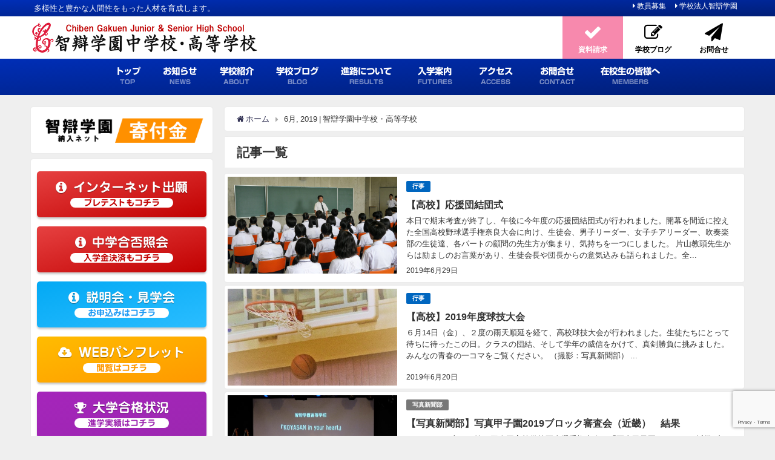

--- FILE ---
content_type: text/html; charset=UTF-8
request_url: https://www.chiben.ac.jp/gojo/2019/06/
body_size: 24352
content:
<!DOCTYPE html>
<html lang="ja">
<head>
<meta charset="utf-8">
<meta http-equiv="X-UA-Compatible" content="IE=edge">
<meta name="viewport" content="width=device-width, initial-scale=1" />

<link rel="canonical" href="https://www.chiben.ac.jp/gojo">
<link rel="shortcut icon" href="https://www.chiben.ac.jp/gojo/wp-content/uploads/sites/5/2018/03/favicon02.png">
<!--[if IE]>
		<link rel="shortcut icon" href="">
<![endif]-->
<link rel="apple-touch-icon" href="" />

		<!-- All in One SEO 4.5.4 - aioseo.com -->
		<title>6月, 2019 | 智辯学園中学校・高等学校</title>
		<meta name="robots" content="noindex, max-snippet:-1, max-image-preview:large, max-video-preview:-1" />
		<link rel="canonical" href="https://www.chiben.ac.jp/gojo/2019/06/" />
		<link rel="next" href="https://www.chiben.ac.jp/gojo/2019/06/page/2/" />
		<meta name="generator" content="All in One SEO (AIOSEO) 4.5.4" />
		<script type="application/ld+json" class="aioseo-schema">
			{"@context":"https:\/\/schema.org","@graph":[{"@type":"BreadcrumbList","@id":"https:\/\/www.chiben.ac.jp\/gojo\/2019\/06\/#breadcrumblist","itemListElement":[{"@type":"ListItem","@id":"https:\/\/www.chiben.ac.jp\/gojo\/#listItem","position":1,"name":"\u5bb6","item":"https:\/\/www.chiben.ac.jp\/gojo\/","nextItem":"https:\/\/www.chiben.ac.jp\/gojo\/2019\/#listItem"},{"@type":"ListItem","@id":"https:\/\/www.chiben.ac.jp\/gojo\/2019\/#listItem","position":2,"name":"2019","item":"https:\/\/www.chiben.ac.jp\/gojo\/2019\/","nextItem":"https:\/\/www.chiben.ac.jp\/gojo\/2019\/06\/#listItem","previousItem":"https:\/\/www.chiben.ac.jp\/gojo\/#listItem"},{"@type":"ListItem","@id":"https:\/\/www.chiben.ac.jp\/gojo\/2019\/06\/#listItem","position":3,"name":"6\u6708, 2019","previousItem":"https:\/\/www.chiben.ac.jp\/gojo\/2019\/#listItem"}]},{"@type":"CollectionPage","@id":"https:\/\/www.chiben.ac.jp\/gojo\/2019\/06\/#collectionpage","url":"https:\/\/www.chiben.ac.jp\/gojo\/2019\/06\/","name":"6\u6708, 2019 | \u667a\u8faf\u5b66\u5712\u4e2d\u5b66\u6821\u30fb\u9ad8\u7b49\u5b66\u6821","inLanguage":"ja","isPartOf":{"@id":"https:\/\/www.chiben.ac.jp\/gojo\/#website"},"breadcrumb":{"@id":"https:\/\/www.chiben.ac.jp\/gojo\/2019\/06\/#breadcrumblist"}},{"@type":"Organization","@id":"https:\/\/www.chiben.ac.jp\/gojo\/#organization","name":"\u667a\u8faf\u5b66\u5712\u4e2d\u5b66\u6821\u30fb\u9ad8\u7b49\u5b66\u6821","url":"https:\/\/www.chiben.ac.jp\/gojo\/"},{"@type":"WebSite","@id":"https:\/\/www.chiben.ac.jp\/gojo\/#website","url":"https:\/\/www.chiben.ac.jp\/gojo\/","name":"\u667a\u8faf\u5b66\u5712\u4e2d\u5b66\u6821\u30fb\u9ad8\u7b49\u5b66\u6821","description":"\u591a\u69d8\u6027\u3068\u8c4a\u304b\u306a\u4eba\u9593\u6027\u3092\u3082\u3063\u305f\u4eba\u6750\u3092\u80b2\u6210\u3057\u307e\u3059\u3002","inLanguage":"ja","publisher":{"@id":"https:\/\/www.chiben.ac.jp\/gojo\/#organization"}}]}
		</script>
		<!-- All in One SEO -->

<link rel='dns-prefetch' href='//webfonts.xserver.jp' />
<link rel='dns-prefetch' href='//www.google.com' />
<link rel='dns-prefetch' href='//cdnjs.cloudflare.com' />
<link rel='dns-prefetch' href='//use.fontawesome.com' />
<link rel='dns-prefetch' href='//maxcdn.bootstrapcdn.com' />
<link rel='dns-prefetch' href='//s.w.org' />
<link rel="alternate" type="application/rss+xml" title="智辯学園中学校・高等学校 &raquo; フィード" href="https://www.chiben.ac.jp/gojo/feed/" />
<link rel="alternate" type="application/rss+xml" title="智辯学園中学校・高等学校 &raquo; コメントフィード" href="https://www.chiben.ac.jp/gojo/comments/feed/" />
		<style type="text/css">
		</style>
		<link rel='stylesheet'   href='https://www.chiben.ac.jp/gojo/wp-content/plugins/contact-form-7/includes/css/styles.css?ver=4.5.9'  media='all'>
<link rel='stylesheet'   href='https://www.chiben.ac.jp/gojo/wp-content/plugins/feed-them-social/feeds/css/styles.css?ver=4.5.9'  media=''>
<link rel='stylesheet'   href='https://www.chiben.ac.jp/gojo/wp-content/plugins/photection/public/resources/build/photection.css?ver=4.5.9'  media='all'>
<style id='photection-style-inline-css' type='text/css'>

		img {
			-webkit-user-drag: none;
			user-drag: none;
			-webkit-touch-callout: none;
			-webkit-user-select: none;
			-moz-user-select: none;
			-ms-user-select: none;
			user-select: none; 
		}
</style>
<link rel='stylesheet'   href='//www.chiben.ac.jp/gojo/wp-content/plugins/social-icons/assets/css/social-icons.css?ver=1.7.4'  media='all'>
<link rel='stylesheet'   href='https://www.chiben.ac.jp/gojo/wp-content/plugins/whats-new-genarator/whats-new.css?ver=4.5.9'  media='all'>
<link rel='stylesheet'   href='https://www.chiben.ac.jp/gojo/wp-content/themes/diver/style.css?ver=4.5.9'  media='all'>
<link rel='stylesheet'   href='https://www.chiben.ac.jp/gojo/wp-content/themes/gojo/style.css?ver=4.5.9'  media='all'>
<link rel='stylesheet'   href='https://www.chiben.ac.jp/gojo/wp-includes/css/dashicons.min.css?ver=4.5.9'  media='all'>
<link rel='stylesheet'   href='https://www.chiben.ac.jp/gojo/wp-content/themes/diver/lib/assets/bxslider/jquery.bxslider.css?ver=4.5.9'  media='all'>
<link rel='stylesheet'   href='//cdnjs.cloudflare.com/ajax/libs/drawer/3.2.2/css/drawer.min.css'  media='all'>
<link rel='stylesheet'   href='https://use.fontawesome.com/releases/v5.0.10/css/all.css'  media='all'>
<link rel='stylesheet'   href='https://maxcdn.bootstrapcdn.com/font-awesome/4.7.0/css/font-awesome.min.css'  media='all'>
<link rel='stylesheet'   href='https://cdnjs.cloudflare.com/ajax/libs/highlight.js/9.9.0/styles/hybrid.min.css'  media='all'>
<link rel='stylesheet'   href='https://www.chiben.ac.jp/gojo/wp-content/themes/diver/lib/assets/iconpicker/simple-iconpicker.css?ver=4.5.9'  media='all'>
<link rel='stylesheet'   href='https://cdnjs.cloudflare.com/ajax/libs/jquery.mb.YTPlayer/3.2.1/css/jquery.mb.YTPlayer.min.css'  media='all'>
<link rel='stylesheet'   href='https://cdnjs.cloudflare.com/ajax/libs/lity/2.3.0/lity.min.css'  media='all'>
<link rel='stylesheet'   href='https://www.chiben.ac.jp/gojo/wp-content/themes/diver/lib/assets/sticky/jquery.fit-sidebar.css?ver=4.5.9'  media='all'>
<!--n2css--><script src='https://www.chiben.ac.jp/gojo/wp-includes/js/jquery/jquery.js?ver=4.5.9'></script>
<script src='https://www.chiben.ac.jp/gojo/wp-includes/js/jquery/jquery-migrate.min.js?ver=4.5.9'></script>
<script type='text/javascript'>
/* <![CDATA[ */
var ftsAjaxEncrypt = {"ajaxurl":"https:\/\/www.chiben.ac.jp\/gojo\/wp-admin\/admin-ajax.php","nonce":"fb0c4c1d0a"};
var ftsAjaxEncrypt = {"ajaxurl":"https:\/\/www.chiben.ac.jp\/gojo\/wp-admin\/admin-ajax.php","nonce":"fb0c4c1d0a"};
/* ]]> */
</script>
<script src='https://www.chiben.ac.jp/gojo/wp-content/plugins/feed-them-social/admin/js/encrypt.js?ver=4.5.9'></script>
<script src='//webfonts.xserver.jp/js/xserver.js?ver=1.2.4'></script>
<script src='https://www.chiben.ac.jp/gojo/wp-content/plugins/feed-them-social/feeds/js/powered-by.js?ver=4.5.9'></script>
<script type='text/javascript'>
/* <![CDATA[ */
var fts_twitter_ajax = {"ajax_url":"https:\/\/www.chiben.ac.jp\/gojo\/wp-admin\/admin-ajax.php"};
var fts_twitter_ajax = {"ajax_url":"https:\/\/www.chiben.ac.jp\/gojo\/wp-admin\/admin-ajax.php"};
/* ]]> */
</script>
<script src='https://www.chiben.ac.jp/gojo/wp-content/plugins/feed-them-social/feeds/js/fts-global.js?ver=4.5.9'></script>
<link rel="EditURI" type="application/rsd+xml" title="RSD" href="https://www.chiben.ac.jp/gojo/xmlrpc.php?rsd" />
<link rel="wlwmanifest" type="application/wlwmanifest+xml" href="https://www.chiben.ac.jp/gojo/wp-includes/wlwmanifest.xml" /> 
<meta name="theme-color" content="#001e77"><!-- Markup (JSON-LD) structured in schema.org ver.4.8.1 START -->
<script type="application/ld+json">
{
    "@context": "https://schema.org",
    "@type": "BreadcrumbList",
    "itemListElement": [
        {
            "@type": "ListItem",
            "position": 1,
            "item": {
                "@id": "https://www.chiben.ac.jp/gojo/2019/",
                "name": "2019"
            }
        },
        {
            "@type": "ListItem",
            "position": 2,
            "item": {
                "@id": "https://www.chiben.ac.jp/gojo/2019/06/",
                "name": "6"
            }
        }
    ]
}
</script>
<script type="application/ld+json">
{
    "@context": "https://schema.org",
    "@type": "BreadcrumbList",
    "itemListElement": [
        {
            "@type": "ListItem",
            "position": 1,
            "item": {
                "@id": "https://www.chiben.ac.jp/gojo/2019/",
                "name": "2019"
            }
        },
        {
            "@type": "ListItem",
            "position": 2,
            "item": {
                "@id": "https://www.chiben.ac.jp/gojo/2019/06/",
                "name": "6"
            }
        }
    ]
}
</script>
<script type="application/ld+json">
{
    "@context": "https://schema.org",
    "@type": "SiteNavigationElement",
    "name": [
        "トップ",
        "お知らせ",
        "学校紹介",
        "ごあいさつ",
        "本校の教育",
        "コース紹介",
        "六年制コース",
        "国公立大学進学コース",
        "普通コース",
        "年間行事",
        "施設紹介",
        "沿革・校歌",
        "学校ブログ",
        "行事",
        "部活",
        "吹奏楽部",
        "放送部",
        "文芸部",
        "郷土史研究部",
        "かるた同好会",
        "写真新聞部",
        "コーラス部",
        "和太鼓部",
        "囲碁・将棋部",
        "家庭科部",
        "生物部",
        "物理化学部",
        "ESS",
        "陸上部",
        "硬式野球部",
        "軟式野球部",
        "ソフトテニス部",
        "卓球部",
        "サッカー部",
        "バレーボール部",
        "バスケットボール部",
        "剣道部",
        "校長",
        "生徒会",
        "その他",
        "進路について",
        "合格実績",
        "卒業生メッセージ",
        "入学案内",
        "説明会・見学会",
        "募集要項・出願",
        "よくある質問",
        "アクセス",
        "お問合せ",
        "在校生の皆様へ"
    ],
    "url": [
        "/gojo/",
        "/gojo/news/",
        "/gojo/about",
        "/gojo/about/#greeting",
        "/gojo/about/#education",
        "/gojo/about/#course",
        "https://www.chiben.ac.jp/gojo/about/six-year/",
        "https://www.chiben.ac.jp/gojo/about/kokukoritu/",
        "https://www.chiben.ac.jp/gojo/about/normal/",
        "/gojo/about/#event",
        "/gojo/about/#facilities",
        "/gojo/about/#history",
        "/gojo/blog",
        "https://www.chiben.ac.jp/gojo/category/event/",
        "https://www.chiben.ac.jp/gojo/category/club/",
        "https://www.chiben.ac.jp/gojo/category/club/brass-band/",
        "https://www.chiben.ac.jp/gojo/category/club/broadcast/",
        "https://www.chiben.ac.jp/gojo/category/club/literature/",
        "https://www.chiben.ac.jp/gojo/category/club/local-history/",
        "https://www.chiben.ac.jp/gojo/category/club/%e3%81%8b%e3%82%8b%e3%81%9f%e5%90%8c%e5%a5%bd%e4%bc%9a/",
        "https://www.chiben.ac.jp/gojo/category/club/photo-newspaper/",
        "https://www.chiben.ac.jp/gojo/category/club/chorus/",
        "https://www.chiben.ac.jp/gojo/category/club/japanese-drum/",
        "https://www.chiben.ac.jp/gojo/category/club/go-shogi/",
        "https://www.chiben.ac.jp/gojo/category/club/home/",
        "https://www.chiben.ac.jp/gojo/category/club/biology/",
        "https://www.chiben.ac.jp/gojo/category/club/physicochemical/",
        "https://www.chiben.ac.jp/gojo/category/club/ess/",
        "https://www.chiben.ac.jp/gojo/category/club/track-and-field/",
        "https://www.chiben.ac.jp/gojo/category/club/rigid-baseball/",
        "https://www.chiben.ac.jp/gojo/category/club/soft-baseball/",
        "https://www.chiben.ac.jp/gojo/category/club/soft-tennis/",
        "https://www.chiben.ac.jp/gojo/category/club/table-tennis/",
        "https://www.chiben.ac.jp/gojo/category/club/football/",
        "https://www.chiben.ac.jp/gojo/category/club/volleyball/",
        "https://www.chiben.ac.jp/gojo/category/club/basketball/",
        "https://www.chiben.ac.jp/gojo/category/club/kendo/",
        "https://www.chiben.ac.jp/gojo/category/principal/",
        "https://www.chiben.ac.jp/gojo/category/union/",
        "https://www.chiben.ac.jp/gojo/category/others/",
        "/gojo/results",
        "/gojo/results/#",
        "/gojo/results/#message",
        "/gojo/futures",
        "/gojo/futures/#",
        "/gojo/futures/application",
        "/gojo/futures/faq",
        "/gojo/access",
        "/gojo/contact",
        "/gojo/members"
    ]
}
</script>
<script type="application/ld+json">
{
    "@context": "https://schema.org",
    "@type": "SiteNavigationElement",
    "name": [
        "トップ",
        "お知らせ",
        "学校紹介",
        "ごあいさつ",
        "本校の教育",
        "コース紹介",
        "六年制コース",
        "国公立大学進学コース",
        "普通コース",
        "年間行事",
        "施設紹介",
        "沿革・校歌",
        "学校ブログ",
        "行事",
        "部活",
        "吹奏楽部",
        "放送部",
        "文芸部",
        "郷土史研究部",
        "かるた同好会",
        "写真新聞部",
        "コーラス部",
        "和太鼓部",
        "囲碁・将棋部",
        "家庭科部",
        "生物部",
        "物理化学部",
        "ESS",
        "陸上部",
        "硬式野球部",
        "軟式野球部",
        "ソフトテニス部",
        "卓球部",
        "サッカー部",
        "バレーボール部",
        "バスケットボール部",
        "剣道部",
        "校長",
        "生徒会",
        "その他",
        "進路について",
        "合格実績",
        "卒業生メッセージ",
        "入学案内",
        "説明会・見学会",
        "募集要項・出願",
        "よくある質問",
        "アクセス",
        "お問合せ",
        "在校生の皆様へ"
    ],
    "url": [
        "/gojo/",
        "/gojo/news/",
        "/gojo/about",
        "/gojo/about/#greeting",
        "/gojo/about/#education",
        "/gojo/about/#course",
        "https://www.chiben.ac.jp/gojo/about/six-year/",
        "https://www.chiben.ac.jp/gojo/about/kokukoritu/",
        "https://www.chiben.ac.jp/gojo/about/normal/",
        "/gojo/about/#event",
        "/gojo/about/#facilities",
        "/gojo/about/#history",
        "/gojo/blog",
        "https://www.chiben.ac.jp/gojo/category/event/",
        "https://www.chiben.ac.jp/gojo/category/club/",
        "https://www.chiben.ac.jp/gojo/category/club/brass-band/",
        "https://www.chiben.ac.jp/gojo/category/club/broadcast/",
        "https://www.chiben.ac.jp/gojo/category/club/literature/",
        "https://www.chiben.ac.jp/gojo/category/club/local-history/",
        "https://www.chiben.ac.jp/gojo/category/club/%e3%81%8b%e3%82%8b%e3%81%9f%e5%90%8c%e5%a5%bd%e4%bc%9a/",
        "https://www.chiben.ac.jp/gojo/category/club/photo-newspaper/",
        "https://www.chiben.ac.jp/gojo/category/club/chorus/",
        "https://www.chiben.ac.jp/gojo/category/club/japanese-drum/",
        "https://www.chiben.ac.jp/gojo/category/club/go-shogi/",
        "https://www.chiben.ac.jp/gojo/category/club/home/",
        "https://www.chiben.ac.jp/gojo/category/club/biology/",
        "https://www.chiben.ac.jp/gojo/category/club/physicochemical/",
        "https://www.chiben.ac.jp/gojo/category/club/ess/",
        "https://www.chiben.ac.jp/gojo/category/club/track-and-field/",
        "https://www.chiben.ac.jp/gojo/category/club/rigid-baseball/",
        "https://www.chiben.ac.jp/gojo/category/club/soft-baseball/",
        "https://www.chiben.ac.jp/gojo/category/club/soft-tennis/",
        "https://www.chiben.ac.jp/gojo/category/club/table-tennis/",
        "https://www.chiben.ac.jp/gojo/category/club/football/",
        "https://www.chiben.ac.jp/gojo/category/club/volleyball/",
        "https://www.chiben.ac.jp/gojo/category/club/basketball/",
        "https://www.chiben.ac.jp/gojo/category/club/kendo/",
        "https://www.chiben.ac.jp/gojo/category/principal/",
        "https://www.chiben.ac.jp/gojo/category/union/",
        "https://www.chiben.ac.jp/gojo/category/others/",
        "/gojo/results",
        "/gojo/results/#",
        "/gojo/results/#message",
        "/gojo/futures",
        "/gojo/futures/#",
        "/gojo/futures/application",
        "/gojo/futures/faq",
        "/gojo/access",
        "/gojo/contact",
        "/gojo/members"
    ]
}
</script>
<!-- Markup (JSON-LD) structured in schema.org END -->
<script>
            document.addEventListener( 'wpcf7mailsent', function( event ) { //フォーム送信が完了した時
              if ( '4' == event.detail.contactFormId ) { //contactform7のid
                ga( 'send', 'event', '資料請求', 'フォーム送信', '五條' );
              }
            }, false );
            </script><link rel="next" href="https://www.chiben.ac.jp/gojo/2019/06/page/2/" />
             <style>
             #onlynav ul ul,#nav_fixed #nav ul ul,.header-logo #nav ul ul {
              visibility: hidden;
              opacity: 0;
              transition: .2s ease-in-out;
              transform: translateY(10px);
            }
            #onlynav ul ul ul,#nav_fixed #nav ul ul ul,.header-logo #nav ul ul ul {
              transform: translateX(-20px) translateY(0);
            }
            #onlynav ul li:hover > ul,#nav_fixed #nav ul li:hover > ul,.header-logo #nav ul li:hover > ul{
              visibility: visible;
              opacity: 1;
              transform: translateY(0);
            }
            #onlynav ul ul li:hover > ul,#nav_fixed #nav ul ul li:hover > ul,.header-logo #nav ul ul li:hover > ul{
              transform: translateX(0) translateY(0);
            }
             
            </style>
                <style>
        .grid_post_thumbnail{
            height: 170px;
        }

        .post_thumbnail{
            height: 160px;
        }

        @media screen and (min-width: 1201px){
            #main-wrap,.header-wrap .header-logo,.header_small_content,.bigfooter_wrap,.footer_content,.containerwidget{
                width: 92%;   
            }
        }

        @media screen and (max-width: 1200px){
           #main-wrap,.header-wrap .header-logo,.header_small_content,.bigfooter_wrap,.footer_content,.containerwidget{
                width: 96;   
            }
        }

        @media screen and (max-width: 768px){
            #main-wrap,.header-wrap .header-logo,.header_small_content,.bigfooter_wrap,.footer_content,.containerwidget{
                width: 100%;   
            }
        }

        @media screen and (min-width: 960px){
            #sidebar {
                width: 300px;
            }
        }

        @media screen and (max-width: 767px){
            .grid_post_thumbnail{
                height: 160px;
            }

            .post_thumbnail{
                height: 130px;
            }
        }

        @media screen and (max-width: 599px){
            .grid_post_thumbnail{
                height: 100px;
            }

            .post_thumbnail{
                height: 70px;
            }
        }
    </style>
    <style>.simplemap img{max-width:none !important;padding:0 !important;margin:0 !important;}.staticmap,.staticmap img{max-width:100% !important;height:auto !important;}.simplemap .simplemap-content{display:none;}</style>
<script>var google_map_api_key = "AIzaSyDEGDV4GKg9UwgE6hYbX2alZmGTkZEMtUM";</script><style type="text/css">.broken_link, a.broken_link {
	text-decoration: line-through;
}</style><link rel="icon" href="https://www.chiben.ac.jp/gojo/wp-content/uploads/sites/5/2018/03/favicon02-150x150.png" sizes="32x32" />
<link rel="icon" href="https://www.chiben.ac.jp/gojo/wp-content/uploads/sites/5/2018/03/favicon02-300x300.png" sizes="192x192" />
<link rel="apple-touch-icon-precomposed" href="https://www.chiben.ac.jp/gojo/wp-content/uploads/sites/5/2018/03/favicon02-300x300.png" />
<meta name="msapplication-TileImage" content="https://www.chiben.ac.jp/gojo/wp-content/uploads/sites/5/2018/03/favicon02-300x300.png" />

<script src="https://apis.google.com/js/platform.js" async defer></script>
<script async src="//pagead2.googlesyndication.com/pagead/js/adsbygoogle.js"></script>
<script src="https://b.st-hatena.com/js/bookmark_button.js" charset="utf-8" async="async"></script>
<script>
window.___gcfg = {lang: 'ja'};
(function() {
var po = document.createElement('script'); po.type = 'text/javascript'; po.async = true;
po.src = 'https://apis.google.com/js/plusone.js';
var s = document.getElementsByTagName('script')[0]; s.parentNode.insertBefore(po, s);
})();
</script>

		<script>
		(function(i,s,o,g,r,a,m){i['GoogleAnalyticsObject']=r;i[r]=i[r]||function(){(i[r].q=i[r].q||[]).push(arguments)},i[r].l=1*new Date();a=s.createElement(o),m=s.getElementsByTagName(o)[0];a.async=1;a.src=g;m.parentNode.insertBefore(a,m)})(window,document,'script','//www.google-analytics.com/analytics.js','ga');ga('create',"UA-116511420-1",'auto');ga('send','pageview');</script>
	
<script src="//kitchen.juicer.cc/?color=NtSwOK91z4o=" async></script>
<meta name="google-site-verification" content="8VI7bNig0EFh2R8AHxG8Uff7zvvogvaQLws9Kg-ijdU" /></head>
<body data-rsssl=1 class="drawer drawer--left"  itemscope="itemscope" itemtype="http://schema.org/WebPage" style="background-image:url('')">

<div id="fb-root"></div>
<script>(function(d, s, id) {
  var js, fjs = d.getElementsByTagName(s)[0];
  if (d.getElementById(id)) return;
  js = d.createElement(s); js.id = id;
  js.src = "https://connect.facebook.net/ja_JP/sdk.js#xfbml=1&version=v2.12&appId=";
  fjs.parentNode.insertBefore(js, fjs);
}(document, 'script', 'facebook-jssdk'));</script>

<div id="container">
<!-- header -->
	<!-- lpページでは表示しない -->
	<div id="header" class="clearfix">
					<header class="header-wrap" role="banner" itemscope="itemscope" itemtype="http://schema.org/WPHeader">
			<div class="header_small_menu clearfix">
		<div class="header_small_content">
			<div id="description">多様性と豊かな人間性をもった人材を育成します。</div>
			<nav class="header_small_menu_right" role="navigation" itemscope="itemscope" itemtype="http://scheme.org/SiteNavigationElement">
				<div class="menu-%e3%83%9f%e3%83%8b%e3%83%a1%e3%83%8b%e3%83%a5%e3%83%bc-container"><ul id="menu-%e3%83%9f%e3%83%8b%e3%83%a1%e3%83%8b%e3%83%a5%e3%83%bc" class="menu"><li id="menu-item-34" class="menu-item menu-item-type-custom menu-item-object-custom menu-item-34"><a href="/recruit">教員募集</a></li>
<li id="menu-item-166" class="menu-item menu-item-type-custom menu-item-object-custom menu-item-166"><a href="/">学校法人智辯学園</a></li>
</ul></div>			</nav>
		</div>
	</div>

			<div class="header-logo clearfix">
					<button type="button" class="drawer-toggle drawer-hamburger">
	  <span class="sr-only">toggle navigation</span>
	  <span class="drawer-hamburger-icon"></span>
	</button>

	<div class="header_search"><a href="#header_search" class="header_search_btn" data-lity><div class="header_search_inner"><i class="fa fa-search" aria-hidden="true"></i><div class="header_search_title">SEARCH</div></div></a></div>

				<!-- /Navigation -->
				<div id="logo">
										<a href="https://www.chiben.ac.jp/gojo/">
													<img src="https://www.chiben.ac.jp/gojo/wp-content/uploads/sites/5/2018/10/cfe5f6df90ca3fdfee5f6253f4d0f6a3.png" alt="智辯学園中学校・高等学校">
											</a>
				</div>
				<div class="nav_in_btn">
	<ul>
			<li class="nav_in_btn_list_1"><a href="/gojo/request/"  ><i class="fa fa-check"></i><span>資料請求</span></a></li>
			<li class="nav_in_btn_list_2"><a href="/gojo/blog"  ><i class="fa fa-pencil-square-o"></i><span>学校ブログ</span></a></li>
			<li class="nav_in_btn_list_3"><a href="/gojo/contact"  ><i class="fa fa-send"></i><span>お問合せ</span></a></li>
		</ul>
</div>

			</div>
		</header>
		<nav id="scrollnav" class="inline-nospace" role="navigation" itemscope="itemscope" itemtype="http://scheme.org/SiteNavigationElement">
			<div class="menu-%e3%82%b9%e3%83%9e%e3%83%9b%e6%a8%aa%e3%82%b9%e3%82%af%e3%83%ad%e3%83%bc%e3%83%ab-container"><ul id="scroll-menu"><li id="menu-item-427" class="menu-item menu-item-type-custom menu-item-object-custom menu-item-427"><a href="/gojo/">トップ<div class="menu_desc">TOP</div></a></li>
<li id="menu-item-775" class="menu-item menu-item-type-custom menu-item-object-custom menu-item-775"><a href="/gojo/news/">お知らせ</a></li>
<li id="menu-item-428" class="menu-item menu-item-type-custom menu-item-object-custom menu-item-428"><a href="/gojo/about">学校紹介<div class="menu_desc">ABOUT</div></a></li>
<li id="menu-item-435" class="menu-item menu-item-type-custom menu-item-object-custom menu-item-435"><a href="/gojo/blog">学校ブログ<div class="menu_desc">BLOG</div></a></li>
<li id="menu-item-436" class="menu-item menu-item-type-custom menu-item-object-custom menu-item-436"><a href="/gojo/results">進路について<div class="menu_desc">RESULTS</div></a></li>
<li id="menu-item-439" class="menu-item menu-item-type-custom menu-item-object-custom menu-item-439"><a href="/gojo/futures">入学案内<div class="menu_desc">FUTURES</div></a></li>
<li id="menu-item-442" class="menu-item menu-item-type-custom menu-item-object-custom menu-item-442"><a href="/gojo/futures/faq">よくある質問<div class="menu_desc">FAQ</div></a></li>
<li id="menu-item-443" class="menu-item menu-item-type-custom menu-item-object-custom menu-item-443"><a href="/gojo/access">アクセス<div class="menu_desc">ACCESS</div></a></li>
<li id="menu-item-444" class="menu-item menu-item-type-custom menu-item-object-custom menu-item-444"><a href="/gojo/contact">お問合せ<div class="menu_desc">CONTACT</div></a></li>
<li id="menu-item-445" class="menu-item menu-item-type-custom menu-item-object-custom menu-item-445"><a href="/gojo/members">在校生の皆様へ<div class="menu_desc">MEMBERS</div></a></li>
</ul></div>		</nav>
		
		<div id="nav_fixed">
		<div class="header-logo clearfix">
			<!-- Navigation -->
							<button type="button" class="drawer-toggle drawer-hamburger">
				  <span class="sr-only">toggle navigation</span>
				  <span class="drawer-hamburger-icon"></span>
				</button>
			
							<div class="header_search"><a href="#header_search" class="header_search_btn" data-lity><div class="header_search_inner"><i class="fa fa-search" aria-hidden="true"></i><div class="header_search_title">SEARCH</div></div></a></div>
			
			<!-- /Navigation -->
			<div class="logo clearfix">
				<a href="https://www.chiben.ac.jp/gojo/">
											<img src="https://www.chiben.ac.jp/gojo/wp-content/uploads/sites/5/2018/10/cfe5f6df90ca3fdfee5f6253f4d0f6a3.png" alt="智辯学園中学校・高等学校">
									</a>
			</div>
					<nav id="nav" role="navigation" itemscope="itemscope" itemtype="http://scheme.org/SiteNavigationElement">
				<div class="menu-%e3%83%98%e3%83%83%e3%83%80%e3%83%bc-container"><ul id="fixnavul" class="menu"><li id="menu-item-14" class="menu-item menu-item-type-custom menu-item-object-custom menu-item-14"><a href="/gojo/">トップ<div class="menu_desc">TOP</div></a></li>
<li id="menu-item-751" class="menu-item menu-item-type-custom menu-item-object-custom menu-item-751"><a href="/gojo/news/">お知らせ<div class="menu_desc">NEWS</div></a></li>
<li id="menu-item-19" class="menu-item menu-item-type-custom menu-item-object-custom menu-item-has-children menu-item-19"><a href="/gojo/about">学校紹介<div class="menu_desc">ABOUT</div></a>
<ul class="sub-menu">
	<li id="menu-item-144" class="menu-item menu-item-type-custom menu-item-object-custom menu-item-144"><a href="/gojo/about/#greeting">ごあいさつ</a></li>
	<li id="menu-item-145" class="menu-item menu-item-type-custom menu-item-object-custom menu-item-145"><a href="/gojo/about/#education">本校の教育</a></li>
	<li id="menu-item-330" class="menu-item menu-item-type-custom menu-item-object-custom menu-item-has-children menu-item-330"><a href="/gojo/about/#course">コース紹介</a>
	<ul class="sub-menu">
		<li id="menu-item-516" class="menu-item menu-item-type-post_type menu-item-object-page menu-item-516"><a href="https://www.chiben.ac.jp/gojo/about/six-year/">六年制コース</a></li>
		<li id="menu-item-515" class="menu-item menu-item-type-post_type menu-item-object-page menu-item-515"><a href="https://www.chiben.ac.jp/gojo/about/kokukoritu/">国公立大学進学コース</a></li>
		<li id="menu-item-514" class="menu-item menu-item-type-post_type menu-item-object-page menu-item-514"><a href="https://www.chiben.ac.jp/gojo/about/normal/">普通コース</a></li>
	</ul>
</li>
	<li id="menu-item-20" class="menu-item menu-item-type-custom menu-item-object-custom menu-item-20"><a href="/gojo/about/#event">年間行事</a></li>
	<li id="menu-item-143" class="menu-item menu-item-type-custom menu-item-object-custom menu-item-143"><a href="/gojo/about/#facilities">施設紹介</a></li>
	<li id="menu-item-146" class="menu-item menu-item-type-custom menu-item-object-custom menu-item-146"><a href="/gojo/about/#history">沿革・校歌</a></li>
</ul>
</li>
<li id="menu-item-21" class="menu-item menu-item-type-custom menu-item-object-custom menu-item-has-children menu-item-21"><a href="/gojo/blog">学校ブログ<div class="menu_desc">BLOG</div></a>
<ul class="sub-menu">
	<li id="menu-item-562" class="menu-item menu-item-type-taxonomy menu-item-object-category menu-item-562"><a href="https://www.chiben.ac.jp/gojo/category/event/">行事</a></li>
	<li id="menu-item-559" class="menu-item menu-item-type-taxonomy menu-item-object-category menu-item-has-children menu-item-559"><a href="https://www.chiben.ac.jp/gojo/category/club/">部活</a>
	<ul class="sub-menu">
		<li id="menu-item-28391" class="menu-item menu-item-type-taxonomy menu-item-object-category menu-item-28391"><a href="https://www.chiben.ac.jp/gojo/category/club/brass-band/">吹奏楽部</a></li>
		<li id="menu-item-28393" class="menu-item menu-item-type-taxonomy menu-item-object-category menu-item-28393"><a href="https://www.chiben.ac.jp/gojo/category/club/broadcast/">放送部</a></li>
		<li id="menu-item-28392" class="menu-item menu-item-type-taxonomy menu-item-object-category menu-item-28392"><a href="https://www.chiben.ac.jp/gojo/category/club/literature/">文芸部</a></li>
		<li id="menu-item-28394" class="menu-item menu-item-type-taxonomy menu-item-object-category menu-item-28394"><a href="https://www.chiben.ac.jp/gojo/category/club/local-history/">郷土史研究部</a></li>
		<li id="menu-item-28390" class="menu-item menu-item-type-taxonomy menu-item-object-category menu-item-28390"><a href="https://www.chiben.ac.jp/gojo/category/club/%e3%81%8b%e3%82%8b%e3%81%9f%e5%90%8c%e5%a5%bd%e4%bc%9a/">かるた同好会</a></li>
		<li id="menu-item-28395" class="menu-item menu-item-type-taxonomy menu-item-object-category menu-item-28395"><a href="https://www.chiben.ac.jp/gojo/category/club/photo-newspaper/">写真新聞部</a></li>
		<li id="menu-item-28396" class="menu-item menu-item-type-taxonomy menu-item-object-category menu-item-28396"><a href="https://www.chiben.ac.jp/gojo/category/club/chorus/">コーラス部</a></li>
		<li id="menu-item-28397" class="menu-item menu-item-type-taxonomy menu-item-object-category menu-item-28397"><a href="https://www.chiben.ac.jp/gojo/category/club/japanese-drum/">和太鼓部</a></li>
		<li id="menu-item-28398" class="menu-item menu-item-type-taxonomy menu-item-object-category menu-item-28398"><a href="https://www.chiben.ac.jp/gojo/category/club/go-shogi/">囲碁・将棋部</a></li>
		<li id="menu-item-28400" class="menu-item menu-item-type-taxonomy menu-item-object-category menu-item-28400"><a href="https://www.chiben.ac.jp/gojo/category/club/home/">家庭科部</a></li>
		<li id="menu-item-28401" class="menu-item menu-item-type-taxonomy menu-item-object-category menu-item-28401"><a href="https://www.chiben.ac.jp/gojo/category/club/biology/">生物部</a></li>
		<li id="menu-item-28402" class="menu-item menu-item-type-taxonomy menu-item-object-category menu-item-28402"><a href="https://www.chiben.ac.jp/gojo/category/club/physicochemical/">物理化学部</a></li>
		<li id="menu-item-28403" class="menu-item menu-item-type-taxonomy menu-item-object-category menu-item-28403"><a href="https://www.chiben.ac.jp/gojo/category/club/ess/">ESS</a></li>
		<li id="menu-item-28409" class="menu-item menu-item-type-taxonomy menu-item-object-category menu-item-28409"><a href="https://www.chiben.ac.jp/gojo/category/club/track-and-field/">陸上部</a></li>
		<li id="menu-item-560" class="menu-item menu-item-type-taxonomy menu-item-object-category menu-item-560"><a href="https://www.chiben.ac.jp/gojo/category/club/rigid-baseball/">硬式野球部</a></li>
		<li id="menu-item-28399" class="menu-item menu-item-type-taxonomy menu-item-object-category menu-item-28399"><a href="https://www.chiben.ac.jp/gojo/category/club/soft-baseball/">軟式野球部</a></li>
		<li id="menu-item-28404" class="menu-item menu-item-type-taxonomy menu-item-object-category menu-item-28404"><a href="https://www.chiben.ac.jp/gojo/category/club/soft-tennis/">ソフトテニス部</a></li>
		<li id="menu-item-28405" class="menu-item menu-item-type-taxonomy menu-item-object-category menu-item-28405"><a href="https://www.chiben.ac.jp/gojo/category/club/table-tennis/">卓球部</a></li>
		<li id="menu-item-28406" class="menu-item menu-item-type-taxonomy menu-item-object-category menu-item-28406"><a href="https://www.chiben.ac.jp/gojo/category/club/football/">サッカー部</a></li>
		<li id="menu-item-28407" class="menu-item menu-item-type-taxonomy menu-item-object-category menu-item-28407"><a href="https://www.chiben.ac.jp/gojo/category/club/volleyball/">バレーボール部</a></li>
		<li id="menu-item-28408" class="menu-item menu-item-type-taxonomy menu-item-object-category menu-item-28408"><a href="https://www.chiben.ac.jp/gojo/category/club/basketball/">バスケットボール部</a></li>
		<li id="menu-item-28411" class="menu-item menu-item-type-taxonomy menu-item-object-category menu-item-28411"><a href="https://www.chiben.ac.jp/gojo/category/club/kendo/">剣道部</a></li>
	</ul>
</li>
	<li id="menu-item-28283" class="menu-item menu-item-type-taxonomy menu-item-object-category menu-item-28283"><a href="https://www.chiben.ac.jp/gojo/category/principal/">校長</a></li>
	<li id="menu-item-28282" class="menu-item menu-item-type-taxonomy menu-item-object-category menu-item-28282"><a href="https://www.chiben.ac.jp/gojo/category/union/">生徒会</a></li>
	<li id="menu-item-563" class="menu-item menu-item-type-taxonomy menu-item-object-category menu-item-563"><a href="https://www.chiben.ac.jp/gojo/category/others/">その他</a></li>
</ul>
</li>
<li id="menu-item-294" class="menu-item menu-item-type-custom menu-item-object-custom menu-item-has-children menu-item-294"><a href="/gojo/results">進路について<div class="menu_desc">RESULTS</div></a>
<ul class="sub-menu">
	<li id="menu-item-295" class="menu-item menu-item-type-custom menu-item-object-custom menu-item-295"><a href="/gojo/results/#">合格実績</a></li>
	<li id="menu-item-296" class="menu-item menu-item-type-custom menu-item-object-custom menu-item-296"><a href="/gojo/results/#message">卒業生メッセージ</a></li>
</ul>
</li>
<li id="menu-item-22" class="menu-item menu-item-type-custom menu-item-object-custom menu-item-has-children menu-item-22"><a href="/gojo/futures">入学案内<div class="menu_desc">FUTURES</div></a>
<ul class="sub-menu">
	<li id="menu-item-297" class="menu-item menu-item-type-custom menu-item-object-custom menu-item-297"><a href="/gojo/futures/#">説明会・見学会</a></li>
	<li id="menu-item-298" class="menu-item menu-item-type-custom menu-item-object-custom menu-item-298"><a href="/gojo/futures/application">募集要項・出願</a></li>
	<li id="menu-item-169" class="menu-item menu-item-type-custom menu-item-object-custom menu-item-169"><a href="/gojo/futures/faq">よくある質問<div class="menu_desc">FAQ</div></a></li>
</ul>
</li>
<li id="menu-item-23" class="menu-item menu-item-type-custom menu-item-object-custom menu-item-23"><a href="/gojo/access">アクセス<div class="menu_desc">ACCESS</div></a></li>
<li id="menu-item-24" class="menu-item menu-item-type-custom menu-item-object-custom menu-item-24"><a href="/gojo/contact">お問合せ<div class="menu_desc">CONTACT</div></a></li>
<li id="menu-item-186" class="menu-item menu-item-type-custom menu-item-object-custom menu-item-186"><a href="/gojo/members">在校生の皆様へ<div class="menu_desc">MEMBERS</div></a></li>
</ul></div>			</nav>
				</div>
	</div>
							<nav id="onlynav" class="onlynav" role="navigation" itemscope="itemscope" itemtype="http://scheme.org/SiteNavigationElement">
				<div class="menu-%e3%83%98%e3%83%83%e3%83%80%e3%83%bc-container"><ul id="onlynavul" class="menu"><li class="menu-item menu-item-type-custom menu-item-object-custom menu-item-14"><a href="/gojo/">トップ<div class="menu_desc">TOP</div></a></li>
<li class="menu-item menu-item-type-custom menu-item-object-custom menu-item-751"><a href="/gojo/news/">お知らせ<div class="menu_desc">NEWS</div></a></li>
<li class="menu-item menu-item-type-custom menu-item-object-custom menu-item-has-children menu-item-19"><a href="/gojo/about">学校紹介<div class="menu_desc">ABOUT</div></a>
<ul class="sub-menu">
	<li class="menu-item menu-item-type-custom menu-item-object-custom menu-item-144"><a href="/gojo/about/#greeting">ごあいさつ</a></li>
	<li class="menu-item menu-item-type-custom menu-item-object-custom menu-item-145"><a href="/gojo/about/#education">本校の教育</a></li>
	<li class="menu-item menu-item-type-custom menu-item-object-custom menu-item-has-children menu-item-330"><a href="/gojo/about/#course">コース紹介</a>
	<ul class="sub-menu">
		<li class="menu-item menu-item-type-post_type menu-item-object-page menu-item-516"><a href="https://www.chiben.ac.jp/gojo/about/six-year/">六年制コース</a></li>
		<li class="menu-item menu-item-type-post_type menu-item-object-page menu-item-515"><a href="https://www.chiben.ac.jp/gojo/about/kokukoritu/">国公立大学進学コース</a></li>
		<li class="menu-item menu-item-type-post_type menu-item-object-page menu-item-514"><a href="https://www.chiben.ac.jp/gojo/about/normal/">普通コース</a></li>
	</ul>
</li>
	<li class="menu-item menu-item-type-custom menu-item-object-custom menu-item-20"><a href="/gojo/about/#event">年間行事</a></li>
	<li class="menu-item menu-item-type-custom menu-item-object-custom menu-item-143"><a href="/gojo/about/#facilities">施設紹介</a></li>
	<li class="menu-item menu-item-type-custom menu-item-object-custom menu-item-146"><a href="/gojo/about/#history">沿革・校歌</a></li>
</ul>
</li>
<li class="menu-item menu-item-type-custom menu-item-object-custom menu-item-has-children menu-item-21"><a href="/gojo/blog">学校ブログ<div class="menu_desc">BLOG</div></a>
<ul class="sub-menu">
	<li class="menu-item menu-item-type-taxonomy menu-item-object-category menu-item-562"><a href="https://www.chiben.ac.jp/gojo/category/event/">行事</a></li>
	<li class="menu-item menu-item-type-taxonomy menu-item-object-category menu-item-has-children menu-item-559"><a href="https://www.chiben.ac.jp/gojo/category/club/">部活</a>
	<ul class="sub-menu">
		<li class="menu-item menu-item-type-taxonomy menu-item-object-category menu-item-28391"><a href="https://www.chiben.ac.jp/gojo/category/club/brass-band/">吹奏楽部</a></li>
		<li class="menu-item menu-item-type-taxonomy menu-item-object-category menu-item-28393"><a href="https://www.chiben.ac.jp/gojo/category/club/broadcast/">放送部</a></li>
		<li class="menu-item menu-item-type-taxonomy menu-item-object-category menu-item-28392"><a href="https://www.chiben.ac.jp/gojo/category/club/literature/">文芸部</a></li>
		<li class="menu-item menu-item-type-taxonomy menu-item-object-category menu-item-28394"><a href="https://www.chiben.ac.jp/gojo/category/club/local-history/">郷土史研究部</a></li>
		<li class="menu-item menu-item-type-taxonomy menu-item-object-category menu-item-28390"><a href="https://www.chiben.ac.jp/gojo/category/club/%e3%81%8b%e3%82%8b%e3%81%9f%e5%90%8c%e5%a5%bd%e4%bc%9a/">かるた同好会</a></li>
		<li class="menu-item menu-item-type-taxonomy menu-item-object-category menu-item-28395"><a href="https://www.chiben.ac.jp/gojo/category/club/photo-newspaper/">写真新聞部</a></li>
		<li class="menu-item menu-item-type-taxonomy menu-item-object-category menu-item-28396"><a href="https://www.chiben.ac.jp/gojo/category/club/chorus/">コーラス部</a></li>
		<li class="menu-item menu-item-type-taxonomy menu-item-object-category menu-item-28397"><a href="https://www.chiben.ac.jp/gojo/category/club/japanese-drum/">和太鼓部</a></li>
		<li class="menu-item menu-item-type-taxonomy menu-item-object-category menu-item-28398"><a href="https://www.chiben.ac.jp/gojo/category/club/go-shogi/">囲碁・将棋部</a></li>
		<li class="menu-item menu-item-type-taxonomy menu-item-object-category menu-item-28400"><a href="https://www.chiben.ac.jp/gojo/category/club/home/">家庭科部</a></li>
		<li class="menu-item menu-item-type-taxonomy menu-item-object-category menu-item-28401"><a href="https://www.chiben.ac.jp/gojo/category/club/biology/">生物部</a></li>
		<li class="menu-item menu-item-type-taxonomy menu-item-object-category menu-item-28402"><a href="https://www.chiben.ac.jp/gojo/category/club/physicochemical/">物理化学部</a></li>
		<li class="menu-item menu-item-type-taxonomy menu-item-object-category menu-item-28403"><a href="https://www.chiben.ac.jp/gojo/category/club/ess/">ESS</a></li>
		<li class="menu-item menu-item-type-taxonomy menu-item-object-category menu-item-28409"><a href="https://www.chiben.ac.jp/gojo/category/club/track-and-field/">陸上部</a></li>
		<li class="menu-item menu-item-type-taxonomy menu-item-object-category menu-item-560"><a href="https://www.chiben.ac.jp/gojo/category/club/rigid-baseball/">硬式野球部</a></li>
		<li class="menu-item menu-item-type-taxonomy menu-item-object-category menu-item-28399"><a href="https://www.chiben.ac.jp/gojo/category/club/soft-baseball/">軟式野球部</a></li>
		<li class="menu-item menu-item-type-taxonomy menu-item-object-category menu-item-28404"><a href="https://www.chiben.ac.jp/gojo/category/club/soft-tennis/">ソフトテニス部</a></li>
		<li class="menu-item menu-item-type-taxonomy menu-item-object-category menu-item-28405"><a href="https://www.chiben.ac.jp/gojo/category/club/table-tennis/">卓球部</a></li>
		<li class="menu-item menu-item-type-taxonomy menu-item-object-category menu-item-28406"><a href="https://www.chiben.ac.jp/gojo/category/club/football/">サッカー部</a></li>
		<li class="menu-item menu-item-type-taxonomy menu-item-object-category menu-item-28407"><a href="https://www.chiben.ac.jp/gojo/category/club/volleyball/">バレーボール部</a></li>
		<li class="menu-item menu-item-type-taxonomy menu-item-object-category menu-item-28408"><a href="https://www.chiben.ac.jp/gojo/category/club/basketball/">バスケットボール部</a></li>
		<li class="menu-item menu-item-type-taxonomy menu-item-object-category menu-item-28411"><a href="https://www.chiben.ac.jp/gojo/category/club/kendo/">剣道部</a></li>
	</ul>
</li>
	<li class="menu-item menu-item-type-taxonomy menu-item-object-category menu-item-28283"><a href="https://www.chiben.ac.jp/gojo/category/principal/">校長</a></li>
	<li class="menu-item menu-item-type-taxonomy menu-item-object-category menu-item-28282"><a href="https://www.chiben.ac.jp/gojo/category/union/">生徒会</a></li>
	<li class="menu-item menu-item-type-taxonomy menu-item-object-category menu-item-563"><a href="https://www.chiben.ac.jp/gojo/category/others/">その他</a></li>
</ul>
</li>
<li class="menu-item menu-item-type-custom menu-item-object-custom menu-item-has-children menu-item-294"><a href="/gojo/results">進路について<div class="menu_desc">RESULTS</div></a>
<ul class="sub-menu">
	<li class="menu-item menu-item-type-custom menu-item-object-custom menu-item-295"><a href="/gojo/results/#">合格実績</a></li>
	<li class="menu-item menu-item-type-custom menu-item-object-custom menu-item-296"><a href="/gojo/results/#message">卒業生メッセージ</a></li>
</ul>
</li>
<li class="menu-item menu-item-type-custom menu-item-object-custom menu-item-has-children menu-item-22"><a href="/gojo/futures">入学案内<div class="menu_desc">FUTURES</div></a>
<ul class="sub-menu">
	<li class="menu-item menu-item-type-custom menu-item-object-custom menu-item-297"><a href="/gojo/futures/#">説明会・見学会</a></li>
	<li class="menu-item menu-item-type-custom menu-item-object-custom menu-item-298"><a href="/gojo/futures/application">募集要項・出願</a></li>
	<li class="menu-item menu-item-type-custom menu-item-object-custom menu-item-169"><a href="/gojo/futures/faq">よくある質問<div class="menu_desc">FAQ</div></a></li>
</ul>
</li>
<li class="menu-item menu-item-type-custom menu-item-object-custom menu-item-23"><a href="/gojo/access">アクセス<div class="menu_desc">ACCESS</div></a></li>
<li class="menu-item menu-item-type-custom menu-item-object-custom menu-item-24"><a href="/gojo/contact">お問合せ<div class="menu_desc">CONTACT</div></a></li>
<li class="menu-item menu-item-type-custom menu-item-object-custom menu-item-186"><a href="/gojo/members">在校生の皆様へ<div class="menu_desc">MEMBERS</div></a></li>
</ul></div>			</nav>
					</div>
<div class="d_sp"></div>

<div id="main-wrap">
	<!-- main -->
	<main id="main" style="float:right;margin-left:-320px;padding-left:320px;" rel="main">
		<ul id="breadcrumb" itemscope itemtype="http://schema.org/BreadcrumbList">
<li itemprop="itemListElement" itemscope itemtype="http://schema.org/ListItem"><a href="https://www.chiben.ac.jp/gojo" itemprop="item"><span itemprop="name"><i class="fa fa-home" aria-hidden="true"></i> ホーム</span></a><meta itemprop="position" content="1" /></li><li itemprop="itemListElement" itemscope itemtype="http://schema.org/ListItem"><span itemprop="name">6月, 2019 | 智辯学園中学校・高等学校</span></span></a><meta itemprop="position" content="2" /></li></ul>			<div class="wrap-post-title">記事一覧</div>
<section class="wrap-post-box">
					<article class="post-box post-1" role="article">
				<div class="post-box-contents clearfix">


				<a class="wrap_link post_list_wrap_link" href="https://www.chiben.ac.jp/gojo/2019/06/29/30203/" title="【高校】応援団結団式" rel="bookmark"></a>
				<figure class="post_thumbnail">
												<div class="post_thumbnail_wrap">
								<img width="1800" height="1350" src="https://www.chiben.ac.jp/gojo/wp-content/uploads/sites/5/2019/06/P1480122.jpg" class="attachment-post-thumbnail size-post-thumbnail wp-post-image" alt="" srcset="https://www.chiben.ac.jp/gojo/wp-content/uploads/sites/5/2019/06/P1480122.jpg 1800w, https://www.chiben.ac.jp/gojo/wp-content/uploads/sites/5/2019/06/P1480122-533x400.jpg 533w, https://www.chiben.ac.jp/gojo/wp-content/uploads/sites/5/2019/06/P1480122-768x576.jpg 768w, https://www.chiben.ac.jp/gojo/wp-content/uploads/sites/5/2019/06/P1480122-1024x768.jpg 1024w" sizes="(max-width: 1800px) 100vw, 1800px" />
														</div>
										</figure>
					<section class="post-meta-all">
											<div class="post-cat" style="background:#0066bf"><a href="https://www.chiben.ac.jp/gojo/category/event/" rel="category tag">行事</a></div>
																		<div class="post-title">
								【高校】応援団結団式						</div>
													<time class="post-date" datetime="2019-06-29">
							2019年6月29日	
							</time>
												<div class="post-substr">
															本日で期末考査が終了し、午後に今年度の応援団結団式が行われました。開幕を間近に控えた全国高校野球選手権奈良大会に向け、生徒会、男子リーダー、女子チアリーダー、吹奏楽部の生徒達、各パートの顧問の先生方が集まり、気持ちを一つにしました。 片山教頭先生からは励ましのお言葉があり、生徒会長や団長からの意気込みも語られました。全...													</div>
											</section>
				</div>
			</article>
												<article class="post-box post-2" role="article">
				<div class="post-box-contents clearfix">


				<a class="wrap_link post_list_wrap_link" href="https://www.chiben.ac.jp/gojo/2019/06/20/30181/" title="【高校】2019年度球技大会" rel="bookmark"></a>
				<figure class="post_thumbnail">
												<div class="post_thumbnail_wrap">
								<img width="494" height="330" src="https://www.chiben.ac.jp/gojo/wp-content/uploads/sites/5/2019/06/1-2.jpg" class="attachment-post-thumbnail size-post-thumbnail wp-post-image" alt="" />
														</div>
										</figure>
					<section class="post-meta-all">
											<div class="post-cat" style="background:#0066bf"><a href="https://www.chiben.ac.jp/gojo/category/event/" rel="category tag">行事</a></div>
																		<div class="post-title">
								【高校】2019年度球技大会						</div>
													<time class="post-date" datetime="2019-06-20">
							2019年6月20日	
							</time>
												<div class="post-substr">
															６月14日（金）、２度の雨天順延を経て、高校球技大会が行われました。生徒たちにとって待ちに待ったこの日。クラスの団結、そして学年の威信をかけて、真剣勝負に挑みました。みんなの青春の一コマをご覧ください。 （撮影：写真新聞部） ...													</div>
											</section>
				</div>
			</article>
												<article class="post-box post-3" role="article">
				<div class="post-box-contents clearfix">


				<a class="wrap_link post_list_wrap_link" href="https://www.chiben.ac.jp/gojo/2019/06/19/30167/" title="【写真新聞部】写真甲子園2019ブロック審査会（近畿）　結果" rel="bookmark"></a>
				<figure class="post_thumbnail">
												<div class="post_thumbnail_wrap">
								<img width="661" height="442" src="https://www.chiben.ac.jp/gojo/wp-content/uploads/sites/5/2019/06/1-1.jpg" class="attachment-post-thumbnail size-post-thumbnail wp-post-image" alt="" srcset="https://www.chiben.ac.jp/gojo/wp-content/uploads/sites/5/2019/06/1-1.jpg 661w, https://www.chiben.ac.jp/gojo/wp-content/uploads/sites/5/2019/06/1-1-598x400.jpg 598w" sizes="(max-width: 661px) 100vw, 661px" />
														</div>
										</figure>
					<section class="post-meta-all">
											<div class="post-cat" style="background:"><a href="https://www.chiben.ac.jp/gojo/category/club/photo-newspaper/" rel="category tag">写真新聞部</a></div>
																		<div class="post-title">
								【写真新聞部】写真甲子園2019ブロック審査会（近畿）　結果						</div>
													<time class="post-date" datetime="2019-06-19">
							2019年6月19日	
							</time>
												<div class="post-substr">
															　6月15日（土）、第26回全国高等学校写真選手権大会（「写真甲子園2019」）の近畿ブロック審査会が行われました。本校チームのプレゼンは、テーマを高野山に決めるまでの部員のやりとりや、撮影当日の出会いと感動を会話で再現した形式で、審査後には他校の先生方から「面白かったよ」と声をかけて頂くことができました。審査結果は、...													</div>
											</section>
				</div>
			</article>
												<article class="post-box post-4" role="article">
				<div class="post-box-contents clearfix">


				<a class="wrap_link post_list_wrap_link" href="https://www.chiben.ac.jp/gojo/2019/06/18/30171/" title="【中学・高校】６月の感謝祭。" rel="bookmark"></a>
				<figure class="post_thumbnail">
												<div class="post_thumbnail_wrap">
								<img width="1800" height="1350" src="https://www.chiben.ac.jp/gojo/wp-content/uploads/sites/5/2019/06/643b8570031256a61df529ec677dcf40.jpg" class="attachment-post-thumbnail size-post-thumbnail wp-post-image" alt="" srcset="https://www.chiben.ac.jp/gojo/wp-content/uploads/sites/5/2019/06/643b8570031256a61df529ec677dcf40.jpg 1800w, https://www.chiben.ac.jp/gojo/wp-content/uploads/sites/5/2019/06/643b8570031256a61df529ec677dcf40-533x400.jpg 533w, https://www.chiben.ac.jp/gojo/wp-content/uploads/sites/5/2019/06/643b8570031256a61df529ec677dcf40-768x576.jpg 768w, https://www.chiben.ac.jp/gojo/wp-content/uploads/sites/5/2019/06/643b8570031256a61df529ec677dcf40-1024x768.jpg 1024w" sizes="(max-width: 1800px) 100vw, 1800px" />
														</div>
										</figure>
					<section class="post-meta-all">
											<div class="post-cat" style="background:#0066bf"><a href="https://www.chiben.ac.jp/gojo/category/event/" rel="category tag">行事</a></div>
																		<div class="post-title">
								【中学・高校】６月の感謝祭。						</div>
													<time class="post-date" datetime="2019-06-18">
							2019年6月18日	
							</time>
												<div class="post-substr">
															６月１７日の感謝祭で、校内球技大会の表彰に続き、今年度の生徒会役員の任命式が行われました。 新会長に任命された万壽本くんは、「野球応援・文化発表会・陸上競技大会など、いろいろな行事へのご協力をよろしくお願いします。」「要望など、遠慮なく言って下さい。」と挨拶。生徒会活動にかける思いを述べました。 続いて、学園教職員の「...													</div>
											</section>
				</div>
			</article>
												<article class="post-box post-5" role="article">
				<div class="post-box-contents clearfix">


				<a class="wrap_link post_list_wrap_link" href="https://www.chiben.ac.jp/gojo/2019/06/18/30149/" title="【吹奏楽部】第30回奈良県独奏コンクール" rel="bookmark"></a>
				<figure class="post_thumbnail">
												<div class="post_thumbnail_wrap">
								<img width="1800" height="1611" src="https://www.chiben.ac.jp/gojo/wp-content/uploads/sites/5/2019/02/751a61a62b286f4c0b5a7d85bf13a7a3.png" class="attachment-post-thumbnail size-post-thumbnail wp-post-image" alt="" srcset="https://www.chiben.ac.jp/gojo/wp-content/uploads/sites/5/2019/02/751a61a62b286f4c0b5a7d85bf13a7a3.png 1800w, https://www.chiben.ac.jp/gojo/wp-content/uploads/sites/5/2019/02/751a61a62b286f4c0b5a7d85bf13a7a3-447x400.png 447w, https://www.chiben.ac.jp/gojo/wp-content/uploads/sites/5/2019/02/751a61a62b286f4c0b5a7d85bf13a7a3-768x687.png 768w, https://www.chiben.ac.jp/gojo/wp-content/uploads/sites/5/2019/02/751a61a62b286f4c0b5a7d85bf13a7a3-1024x916.png 1024w" sizes="(max-width: 1800px) 100vw, 1800px" />
														</div>
										</figure>
					<section class="post-meta-all">
											<div class="post-cat" style="background:"><a href="https://www.chiben.ac.jp/gojo/category/club/brass-band/" rel="category tag">吹奏楽部</a></div>
																		<div class="post-title">
								【吹奏楽部】第30回奈良県独奏コンクール						</div>
													<time class="post-date" datetime="2019-06-18">
							2019年6月18日	
							</time>
												<div class="post-substr">
															６月１５日(土)にDMG MORI 大和郡山城ホールにて奈良県高等学校文化連盟主催の第30回奈良県独奏コンクールが行われ、本校吹奏楽部より１名出場しました。結果は以下の通りです。 テナーサックス：２年　池西かな子（伴奏：２年　中川真緒） 銀賞 ...													</div>
											</section>
				</div>
			</article>
												<article class="post-box post-6" role="article">
				<div class="post-box-contents clearfix">


				<a class="wrap_link post_list_wrap_link" href="https://www.chiben.ac.jp/gojo/2019/06/17/30141/" title="【中学】「体験授業」を行いました。" rel="bookmark"></a>
				<figure class="post_thumbnail">
												<div class="post_thumbnail_wrap">
								<img width="1800" height="1201" src="https://www.chiben.ac.jp/gojo/wp-content/uploads/sites/5/2019/06/a6f9f3912cef8103384ff44ec5466ce3.jpg" class="attachment-post-thumbnail size-post-thumbnail wp-post-image" alt="" srcset="https://www.chiben.ac.jp/gojo/wp-content/uploads/sites/5/2019/06/a6f9f3912cef8103384ff44ec5466ce3.jpg 1800w, https://www.chiben.ac.jp/gojo/wp-content/uploads/sites/5/2019/06/a6f9f3912cef8103384ff44ec5466ce3-600x400.jpg 600w, https://www.chiben.ac.jp/gojo/wp-content/uploads/sites/5/2019/06/a6f9f3912cef8103384ff44ec5466ce3-768x512.jpg 768w, https://www.chiben.ac.jp/gojo/wp-content/uploads/sites/5/2019/06/a6f9f3912cef8103384ff44ec5466ce3-1024x683.jpg 1024w" sizes="(max-width: 1800px) 100vw, 1800px" />
														</div>
										</figure>
					<section class="post-meta-all">
											<div class="post-cat" style="background:#0066bf"><a href="https://www.chiben.ac.jp/gojo/category/event/" rel="category tag">行事</a></div>
																		<div class="post-title">
								【中学】「体験授業」を行いました。						</div>
													<time class="post-date" datetime="2019-06-17">
							2019年6月17日	
							</time>
												<div class="post-substr">
															悪天候を心配していましたが６月１５日(土)は天気も回復し、無事「体験授業」を行うことができました。 ご参加いただいた小学５・６年の児童の皆様と保護者の皆様、ありがとうございました。 校内見学と講堂での全体説明の後、児童の皆様には、事前に希望されていた教科の授業を体験していただきました。 アンケートでは、「とても興味深い...													</div>
											</section>
				</div>
			</article>
												<article class="post-box post-7" role="article">
				<div class="post-box-contents clearfix">


				<a class="wrap_link post_list_wrap_link" href="https://www.chiben.ac.jp/gojo/2019/06/15/30132/" title="【郷土史研究部】６月巡検" rel="bookmark"></a>
				<figure class="post_thumbnail">
												<div class="post_thumbnail_wrap">
								<img width="640" height="480" src="https://www.chiben.ac.jp/gojo/wp-content/uploads/sites/5/2019/06/IMG_2074.jpg" class="attachment-post-thumbnail size-post-thumbnail wp-post-image" alt="" srcset="https://www.chiben.ac.jp/gojo/wp-content/uploads/sites/5/2019/06/IMG_2074.jpg 640w, https://www.chiben.ac.jp/gojo/wp-content/uploads/sites/5/2019/06/IMG_2074-533x400.jpg 533w" sizes="(max-width: 640px) 100vw, 640px" />
														</div>
										</figure>
					<section class="post-meta-all">
											<div class="post-cat" style="background:"><a href="https://www.chiben.ac.jp/gojo/category/club/local-history/" rel="category tag">郷土史研究部</a></div>
																		<div class="post-title">
								【郷土史研究部】６月巡検						</div>
													<time class="post-date" datetime="2019-06-15">
							2019年6月15日	
							</time>
												<div class="post-substr">
															６月１２日（水）の創立記念日を利用して、斑鳩町にある法隆寺、中宮寺、法起寺、法輪寺に行ってきました。 法隆寺では釈迦三尊像、玉虫厨子、百済観音像などを、中宮寺では半跏思惟像などを拝観しました。 みほとけの　あごとひぢとに　あまでらの　あさのひかりの　ともしきろかも　　會津八一（中宮寺の歌碑より） 新入部員も参加した今年...													</div>
											</section>
				</div>
			</article>
												<article class="post-box post-8" role="article">
				<div class="post-box-contents clearfix">


				<a class="wrap_link post_list_wrap_link" href="https://www.chiben.ac.jp/gojo/2019/06/13/30114/" title="【高校】「医学部進学支援プロジェクト」病院見学・体験しました。" rel="bookmark"></a>
				<figure class="post_thumbnail">
												<div class="post_thumbnail_wrap">
								<img width="1800" height="1350" src="https://www.chiben.ac.jp/gojo/wp-content/uploads/sites/5/2019/06/71f3edca64830cbcbe144d4a994baa8a.jpg" class="attachment-post-thumbnail size-post-thumbnail wp-post-image" alt="" srcset="https://www.chiben.ac.jp/gojo/wp-content/uploads/sites/5/2019/06/71f3edca64830cbcbe144d4a994baa8a.jpg 1800w, https://www.chiben.ac.jp/gojo/wp-content/uploads/sites/5/2019/06/71f3edca64830cbcbe144d4a994baa8a-533x400.jpg 533w, https://www.chiben.ac.jp/gojo/wp-content/uploads/sites/5/2019/06/71f3edca64830cbcbe144d4a994baa8a-768x576.jpg 768w, https://www.chiben.ac.jp/gojo/wp-content/uploads/sites/5/2019/06/71f3edca64830cbcbe144d4a994baa8a-1024x768.jpg 1024w" sizes="(max-width: 1800px) 100vw, 1800px" />
														</div>
										</figure>
					<section class="post-meta-all">
											<div class="post-cat" style="background:#780de2"><a href="https://www.chiben.ac.jp/gojo/category/others/" rel="category tag">その他</a></div>
																		<div class="post-title">
								【高校】「医学部進学支援プロジェクト」病院見学・体験しました。						</div>
													<time class="post-date" datetime="2019-06-13">
							2019年6月13日	
							</time>
												<div class="post-substr">
															2019年6月12日（水）、高校３年生の４名と高校２年生２名の合計６名の生徒が、紀和病院で見学と体験をさせて頂きました。 佐藤理事長先生に「紀和病院」の理念などをお話し頂いた後、生徒たちは看護部長である池田さんの案内で、救急治療室・手術室を見学させて頂きました。 大腸内視鏡検査を行っている様子を、モニター室から見学。 ...													</div>
											</section>
				</div>
			</article>
												<article class="post-box post-9" role="article">
				<div class="post-box-contents clearfix">


				<a class="wrap_link post_list_wrap_link" href="https://www.chiben.ac.jp/gojo/2019/06/13/30083/" title="【中２】球技大会" rel="bookmark"></a>
				<figure class="post_thumbnail">
												<div class="post_thumbnail_wrap">
								<img width="1800" height="1350" src="https://www.chiben.ac.jp/gojo/wp-content/uploads/sites/5/2019/06/IMG_1435.jpg" class="attachment-post-thumbnail size-post-thumbnail wp-post-image" alt="" srcset="https://www.chiben.ac.jp/gojo/wp-content/uploads/sites/5/2019/06/IMG_1435.jpg 1800w, https://www.chiben.ac.jp/gojo/wp-content/uploads/sites/5/2019/06/IMG_1435-533x400.jpg 533w, https://www.chiben.ac.jp/gojo/wp-content/uploads/sites/5/2019/06/IMG_1435-768x576.jpg 768w, https://www.chiben.ac.jp/gojo/wp-content/uploads/sites/5/2019/06/IMG_1435-1024x768.jpg 1024w" sizes="(max-width: 1800px) 100vw, 1800px" />
														</div>
										</figure>
					<section class="post-meta-all">
											<div class="post-cat" style="background:#0066bf"><a href="https://www.chiben.ac.jp/gojo/category/event/" rel="category tag">行事</a></div>
																		<div class="post-title">
								【中２】球技大会						</div>
													<time class="post-date" datetime="2019-06-13">
							2019年6月13日	
							</time>
												<div class="post-substr">
															先日、中学校の球技大会がありました。            それぞれが体育の時間はもちろん、昼休みや放課後、 部活等で練習を重ねてきていました。 その成果を発揮するいい機会です。   競技はソフトボール、卓球、バレーボール、バスケットボール、テニスの５種目です。 暑い中、水分補給をしっかりしながら一生懸命取り組みました...													</div>
											</section>
				</div>
			</article>
												<article class="post-box post-10" role="article">
				<div class="post-box-contents clearfix">


				<a class="wrap_link post_list_wrap_link" href="https://www.chiben.ac.jp/gojo/2019/06/12/28642/" title="６月１２日は、智辯学園の創立記念日です。" rel="bookmark"></a>
				<figure class="post_thumbnail">
												<div class="post_thumbnail_wrap">
								<img width="500" height="714" src="https://www.chiben.ac.jp/gojo/wp-content/uploads/sites/5/2018/06/4dffd6776e8c42f7d550beaccde1b678-1.jpg" class="attachment-post-thumbnail size-post-thumbnail wp-post-image" alt="" srcset="https://www.chiben.ac.jp/gojo/wp-content/uploads/sites/5/2018/06/4dffd6776e8c42f7d550beaccde1b678-1.jpg 500w, https://www.chiben.ac.jp/gojo/wp-content/uploads/sites/5/2018/06/4dffd6776e8c42f7d550beaccde1b678-1-280x400.jpg 280w" sizes="(max-width: 500px) 100vw, 500px" />
														</div>
										</figure>
					<section class="post-meta-all">
											<div class="post-cat" style="background:#780de2"><a href="https://www.chiben.ac.jp/gojo/category/others/" rel="category tag">その他</a></div>
																		<div class="post-title">
								６月１２日は、智辯学園の創立記念日です。						</div>
													<time class="post-date" datetime="2019-06-12">
							2019年6月12日	
							</time>
												<div class="post-substr">
															智辯学園は、御宗祖智辯尊女さまの発願により建てられた学校です。 １９６４（昭和３９）年の６月１２日に地鎮祭が行われ、この日が創立記念日に定められました。 建築当時の校舎の様子です。 そして１９６５（昭和４０）年３月２８日、南校舎と体育館が完成しました。 藤田照清前理事長先生は、御宗祖の意を体し、学園運営に長年の間尽力さ...													</div>
											</section>
				</div>
			</article>
									</section>
	<style>
	.post-box-contents .post-meta-all {padding-bottom: 30px;}
	</style>

<!-- pager -->
<div class="pagination">
    <span aria-current='page' class='page-numbers current'>1</span>
<a class='page-numbers' href='https://www.chiben.ac.jp/gojo/2019/06/page/2/'>2</a>
<a class="next page-numbers" href="https://www.chiben.ac.jp/gojo/2019/06/page/2/"></a></div>
<!-- /pager	 -->	</main>
	<!-- /main -->
		<!-- sidebar -->
	<div id="sidebar" style="float:left;" role="complementary">
		<div class="sidebar_content">
						<div id="widget_sp_image-9" class="widget widget_sp_image"><a href="https://chiben.fund/" target="_self" class="widget_sp_image-image-link"><img width="694" height="139" class="attachment-full" style="max-width: 100%;" srcset="https://www.chiben.ac.jp/gojo/wp-content/uploads/sites/5/2019/08/logo.png 694w, https://www.chiben.ac.jp/gojo/wp-content/uploads/sites/5/2019/08/logo-600x120.png 600w" sizes="(max-width: 694px) 100vw, 694px" src="https://www.chiben.ac.jp/gojo/wp-content/uploads/sites/5/2019/08/logo.png" /></a></div><div id="text-6" class="widget widget_text">			<div class="textwidget"><div class="button solid block"><a class="midium" style="background: linear-gradient(to bottom right, #e64141, #c10000); background-color: #c10000; color: #fff; border-radius: 5px; font-size: 21px; width: 100%; padding: 15px 5px; line-height: 1.1; margin-bottom: 5px;" href="https://www.chiben.ac.jp/gojo/futures/application"><i class="fa fa-info-circle before" aria-hidden="true"></i>インターネット出願<br />
<span style="font-size: 14px; background: #fff; color: #c10000; border-radius: 10px; text-shadow: initial; padding: 1px 22px;">プレテストもコチラ</span></a></div>
<div class="button solid block"><a class="midium" style="background: linear-gradient(to bottom right, #e64141, #c10000); background-color: #c10000; color: #fff; border-radius: 5px; font-size: 21px; width: 100%; padding: 15px 5px; line-height: 1.1; margin-bottom: 5px;" href="https://go-pass.net/chibenj"><i class="fa fa-info-circle before" aria-hidden="true"></i>中学合否照会<br />
<span style="font-size: 14px; background: #fff; color: #c10000; border-radius: 10px; text-shadow: initial; padding: 1px 22px;">入学金決済もコチラ</span></a></div>
<div class="button solid block" style="display: none;"><a class="midium" style="background: linear-gradient(to bottom right, #e64141, #c10000); background-color: #c10000; color: #fff; border-radius: 5px; font-size: 21px; width: 100%; padding: 15px 5px; line-height: 1.1; margin-bottom: 5px;" href="https://go-pass.net/chibenh"><i class="fa fa-info-circle before" aria-hidden="true"></i>高校合否照会<br />
<span style="font-size: 14px; background: #fff; color: #c10000; border-radius: 10px; text-shadow: initial; padding: 1px 22px;">入学金決済もコチラ</span></a></div>
<div class="button solid block" style="display: none;"><a class="midium" style="background: linear-gradient(to bottom right, #389e3c, #008605); background-color: #008605; color: #fff; border-radius: 5px; font-size: 21px; width: 100%; padding: 15px 5px; line-height: 1.1; margin-bottom: 5px;" href="https://www.chiben.ac.jp/gojo/futures/application/"><i class="fa fa-mortar-board before" aria-hidden="true"></i>募集要項・出願(令和7年度)<br />
<span style="font-size: 14px; background: #fff; color: #008605; border-radius: 10px; text-shadow: initial; padding: 1px 22px;">入試出願はコチラ</span></a></div>
<div class="button solid block" style="display: none;"><a class="midium" style="background: linear-gradient(to bottom right, #389e3c, #008605); background-color: #008605; color: #fff; border-radius: 5px; font-size: 21px; width: 100%; padding: 15px 5px; line-height: 1.1; margin-bottom: 5px;" href="https://www.chiben.ac.jp/gojo/wp-content/uploads/sites/5/2024/08/3c1d88fceb3130af9515b4aed8880361.mp4"><i class="fa fa-mortar-board before" aria-hidden="true"></i>中学校入試の変更点<br />
<span style="font-size: 14px; background: #fff; color: #008605; border-radius: 10px; text-shadow: initial; padding: 1px 22px;">概要もコチラ</span></a></div>
<div class="button solid block"><a class="midium" style="display: none; background: linear-gradient(to bottom right, #e64141, #c10000); background-color: #c10000; color: #fff; border-radius: 5px; font-size: 21px; width: 100%; padding: 15px 5px; line-height: 1.1; margin-bottom: 5px;" href="https://www.chiben.ac.jp/gojo/futures/new_ee/"><i class="fa fa-info-circle before" aria-hidden="true"></i>NEW・中学校入試<br />
<span style="font-size: 14px; background: #fff; color: #c10000; border-radius: 10px; text-shadow: initial; padding: 1px 22px;">説明はコチラ</span></a></div>
<div class="button solid block" style="display: none;"><a class="midium" style="background: linear-gradient(to bottom right, #ff4f4f, #ea1c1c); background-color: #ea1c1c; color: #fff; border-radius: 5px; font-size: 21px; width: 100%; padding: 15px 5px; line-height: 1.1; margin-bottom: 5px;" href="https://www.chiben.ac.jp/gojo/covid-19/"><i class="fa fa-info-circle before" aria-hidden="true"></i>受験生の皆様へ<br />
<span style="font-size: 14px; background: #fff; color: #ea1c1c; border-radius: 10px; text-shadow: initial; padding: 1px 22px;">コロナ感染症対策</span></a></div>
<div class="button solid block" style="display: none;"><a class="midium" style="background: linear-gradient(to bottom right, #007223, #008f0e); background-color: #008f0e; color: #fff; border-radius: 5px; font-size: 21px; width: 100%; padding: 15px 5px; line-height: 1.1; margin-bottom: 5px;" href="https://www.chiben.ac.jp/gojo/futures/2020-jyuken/"><i class="fa fa-users before" aria-hidden="true"></i>受験生応援ページ<br />
<span style="font-size: 14px; background: #fff; color: #008f0e; border-radius: 10px; text-shadow: initial; padding: 1px 22px;">詳細はこちら</span></a></div>
<div class="button solid block"><a class="midium" style="background: linear-gradient(to bottom right, #03a9f4, #2abdff); background-color: #1c99f3; color: #fff; border-radius: 5px; font-size: 21px; width: 100%; padding: 15px 5px; line-height: 1.1; margin-bottom: 5px;" href="https://www.chiben.ac.jp/gojo/futures/#"><i class="fa fa-info-circle before" aria-hidden="true"></i>説明会・見学会<br />
<span style="font-size: 14px; background: #fff; color: #1c99f3; border-radius: 10px; text-shadow: initial; padding: 1px 22px;">お申込みはコチラ</span></a></div>
<div class="button solid block" style="display: none;"><a class="midium" style="background: linear-gradient(to bottom right, #00cd39, #00b414); background-color: #00cd39; color: #fff; border-radius: 5px; font-size: 21px; width: 100%; padding: 15px 5px; line-height: 1.1; margin-bottom: 5px;" href="https://gothru.co/Pg6ZxT54N?index=scene_1&amp;hlookat=142&amp;vlookat=6&amp;fov=120"><i class="fa fa-street-view before" aria-hidden="true"></i>バーチャル校内見学<br />
<span style="font-size: 14px; background: #fff; color: #00b414; border-radius: 10px; text-shadow: initial; padding: 1px 22px;">校内360°VR体験</span></a></div>
<div class="button solid block" style="display: none;"><a class="midium" style="background: linear-gradient(to bottom right, #00ec00, #00c500); background-color: #00c500; color: #fff; border-radius: 5px; font-size: 21px; width: 100%; padding: 15px 5px; line-height: 1.1; margin-bottom: 5px;" href="https://www.chiben.ac.jp/gojo/futures/application"><i class="fa fa-book before" aria-hidden="true"></i>募集要項・出願<br />
<span style="font-size: 14px; background: #fff; color: #00c500; border-radius: 10px; text-shadow: initial; padding: 1px 22px;">詳細はこちら</span></a></div>
<div class="button solid block"><a class="midium" style="background: linear-gradient(to bottom right, #ffbc00, #ff9800); background-color: #ff9800; color: #fff; border-radius: 5px; font-size: 21px; width: 100%; padding: 15px 5px; line-height: 1.1; margin-bottom: 5px;" href="https://www.chiben.ac.jp/gojo/2026%e6%99%ba%e8%be%af%e5%ad%a6%e5%9c%92_%e5%ad%a6%e6%a0%a1%e8%a6%81%e8%a6%a7%e6%b1%ba%e5%ae%9a%e7%89%88/" target="_blank" rel="noopener"><i class="fa fa-cloud-download before" aria-hidden="true"></i>WEBパンフレット<br />
<span style="font-size: 14px; background: #fff; color: #ff9800; border-radius: 10px; text-shadow: initial; padding: 1px 22px;">閲覧はコチラ</span></a></div>
<div class="button solid block"><a class="midium" style="background: linear-gradient(to bottom right, #a525bb, #9c27b0); background-color: #9c27b0; color: #fff; border-radius: 5px; font-size: 21px; width: 100%; padding: 15px 5px; line-height: 1.1;" href="/gojo/results/"><i class="fa fa-trophy before" aria-hidden="true"></i>大学合格状況<br />
<span style="font-size: 14px; background: #fff; color: #9c27b0; border-radius: 10px; text-shadow: initial; padding: 1px 22px;">進学実績はコチラ</span></a></div>
<div class="button solid block"><a class="midium" style="background: linear-gradient(to bottom right, #ff3628, #e91e1e); background-color: #ea2220; color: #fff; border-radius: 5px; font-size: 21px; width: 100%; padding: 15px 5px; line-height: 1.1;" href="/gojo/category/club/"><i class="fa fa-newspaper-o before" aria-hidden="true"></i>クラブ特集<br />
<span style="font-size: 14px; background: #fff; color: #ea2220; border-radius: 10px; text-shadow: initial; padding: 1px 22px;">本校のクラブ活動</span></a></div>
</div>
		</div><div id="widget_sp_image-10" class="widget widget_sp_image"><div class="widgettitle">智辯学園 Instagram</div><a href="https://www.instagram.com/chiben_gojo" target="_self" class="widget_sp_image-image-link" title="智辯学園 Instagram"><img width="592" height="680" alt="智辯学園 Instagram" class="attachment-full aligncenter" style="max-width: 100%;" srcset="https://www.chiben.ac.jp/gojo/wp-content/uploads/sites/5/2022/11/a9459cad5ce0a6ae1aa43c3160f60271.png 592w, https://www.chiben.ac.jp/gojo/wp-content/uploads/sites/5/2022/11/a9459cad5ce0a6ae1aa43c3160f60271-348x400.png 348w" sizes="(max-width: 592px) 100vw, 592px" src="https://www.chiben.ac.jp/gojo/wp-content/uploads/sites/5/2022/11/a9459cad5ce0a6ae1aa43c3160f60271.png" /></a></div><div id="search-2" class="widget widget_search"><form method="get" class="searchform" action="https://www.chiben.ac.jp/gojo/" role="search">
	<input type="text" placeholder="検索" name="s" class="s">
	<input type="submit" class="searchsubmit" value="">
</form></div>        <div id="diver_widget_newpost-4" class="widget widget_diver_widget_newpost">      
      <div class="widgettitle">学校ブログ</div>        <ul>
                                          <li class="widget_post_list clearfix">
              <a class="clearfix" href="https://www.chiben.ac.jp/gojo/2026/01/20/37515/" title="【未来探究コース】親子丼試食会">
                              <div class="post_list_thumb" style="width: 80px;height:80px;">
                <img src="[data-uri]" data-src="https://www.chiben.ac.jp/gojo/wp-content/uploads/sites/5/2026/01/1efad1b5aa917a846fa5b3fc11367269.png" class="lazyload" alt="【未来探究コース】親子丼試食会">                                      <div class="post_list_cat" style="">高校</div>
                                   </div>
                             <div class="meta" style="margin-left:-90px;padding-left:90px;">
                    <div class="post_list_title">【未来探究コース】親子丼試食会</div>
                    <div class="post_list_tag">
                                                              </div>
                                            
                    <div class="post_list_date">2026.01.20</div>              </div>
              </a>
            </li>
                                  <li class="widget_post_list clearfix">
              <a class="clearfix" href="https://www.chiben.ac.jp/gojo/2025/12/27/37481/" title="【高校】公立大学法人 三条市立大学と高大連携協定を締結しました">
                              <div class="post_list_thumb" style="width: 80px;height:80px;">
                <img src="[data-uri]" data-src="https://www.chiben.ac.jp/gojo/wp-content/uploads/sites/5/2025/12/1S5A5808-1200x800-600x400.jpg" class="lazyload" alt="【高校】公立大学法人 三条市立大学と高大連携協定を締結しました">                                      <div class="post_list_cat" style="background:#0066bf;">行事</div>
                                   </div>
                             <div class="meta" style="margin-left:-90px;padding-left:90px;">
                    <div class="post_list_title">【高校】公立大学法人 三条市立大学と高大連携協定を締結しました</div>
                    <div class="post_list_tag">
                                                              </div>
                                            
                    <div class="post_list_date">2025.12.27</div>              </div>
              </a>
            </li>
                                  <li class="widget_post_list clearfix">
              <a class="clearfix" href="https://www.chiben.ac.jp/gojo/2025/12/27/37473/" title="【DXハイスクール】3Dプリンタ－研修会">
                              <div class="post_list_thumb" style="width: 80px;height:80px;">
                <img src="[data-uri]" data-src="https://www.chiben.ac.jp/gojo/wp-content/uploads/sites/5/2025/12/cbf5b9f60da99bf791c0aa12a770f429-3.jpg" class="lazyload" alt="【DXハイスクール】3Dプリンタ－研修会">                                      <div class="post_list_cat" style="background:#780de2;">その他</div>
                                   </div>
                             <div class="meta" style="margin-left:-90px;padding-left:90px;">
                    <div class="post_list_title">【DXハイスクール】3Dプリンタ－研修会</div>
                    <div class="post_list_tag">
                                                              </div>
                                            
                    <div class="post_list_date">2025.12.27</div>              </div>
              </a>
            </li>
                                  <li class="widget_post_list clearfix">
              <a class="clearfix" href="https://www.chiben.ac.jp/gojo/2025/12/26/37470/" title="【吹奏楽部】ちべん保育園ふれあいコンサート">
                              <div class="post_list_thumb" style="width: 80px;height:80px;">
                <img src="[data-uri]" data-src="https://www.chiben.ac.jp/gojo/wp-content/uploads/sites/5/2025/12/DSC07743-600x400.jpg" class="lazyload" alt="【吹奏楽部】ちべん保育園ふれあいコンサート">                                      <div class="post_list_cat" style="">吹奏楽部</div>
                                   </div>
                             <div class="meta" style="margin-left:-90px;padding-left:90px;">
                    <div class="post_list_title">【吹奏楽部】ちべん保育園ふれあいコンサート</div>
                    <div class="post_list_tag">
                                                              </div>
                                            
                    <div class="post_list_date">2025.12.26</div>              </div>
              </a>
            </li>
          
                </ul>
        </div>            <div id="diver_widget_newpost-6" class="widget widget_diver_widget_newpost">      
      <div class="widgettitle">クラブ活動</div>        <ul>
                                          <li class="widget_post_list clearfix">
              <a class="clearfix" href="https://www.chiben.ac.jp/gojo/2025/12/26/37470/" title="【吹奏楽部】ちべん保育園ふれあいコンサート">
                              <div class="post_list_thumb" style="width: 80px;height:80px;">
                <img src="[data-uri]" data-src="https://www.chiben.ac.jp/gojo/wp-content/uploads/sites/5/2025/12/DSC07743-600x400.jpg" class="lazyload" alt="【吹奏楽部】ちべん保育園ふれあいコンサート">                                      <div class="post_list_cat" style="">吹奏楽部</div>
                                   </div>
                             <div class="meta" style="margin-left:-90px;padding-left:90px;">
                    <div class="post_list_title">【吹奏楽部】ちべん保育園ふれあいコンサート</div>
                    <div class="post_list_tag">
                                                              </div>
                                            
                    <div class="post_list_date">2025.12.26</div>              </div>
              </a>
            </li>
                                  <li class="widget_post_list clearfix">
              <a class="clearfix" href="https://www.chiben.ac.jp/gojo/2025/12/19/37452/" title="【写真新聞部・コーラス部】近畿高総文祭鳥取大会2025">
                              <div class="post_list_thumb" style="width: 80px;height:80px;">
                <img src="[data-uri]" data-src="https://www.chiben.ac.jp/gojo/wp-content/uploads/sites/5/2025/12/d0e98a83c9c5b84cebcf3fd60ef41b35-400x400.jpg" class="lazyload" alt="【写真新聞部・コーラス部】近畿高総文祭鳥取大会2025">                                      <div class="post_list_cat" style="">写真新聞部</div>
                                   </div>
                             <div class="meta" style="margin-left:-90px;padding-left:90px;">
                    <div class="post_list_title">【写真新聞部・コーラス部】近畿高総文祭鳥取大会2025</div>
                    <div class="post_list_tag">
                                                              </div>
                                            
                    <div class="post_list_date">2025.12.19</div>              </div>
              </a>
            </li>
                                  <li class="widget_post_list clearfix">
              <a class="clearfix" href="https://www.chiben.ac.jp/gojo/2025/12/02/37396/" title="文化発表会2025">
                              <div class="post_list_thumb" style="width: 80px;height:80px;">
                <img src="[data-uri]" data-src="https://www.chiben.ac.jp/gojo/wp-content/uploads/sites/5/2025/11/Collage-2025-11-28-16_40_45-400x400.jpg" class="lazyload" alt="文化発表会2025">                                      <div class="post_list_cat" style="background:#0066bf;">行事</div>
                                   </div>
                             <div class="meta" style="margin-left:-90px;padding-left:90px;">
                    <div class="post_list_title">文化発表会2025</div>
                    <div class="post_list_tag">
                                                              </div>
                                            
                    <div class="post_list_date">2025.12.02</div>              </div>
              </a>
            </li>
                                  <li class="widget_post_list clearfix">
              <a class="clearfix" href="https://www.chiben.ac.jp/gojo/2025/11/07/37330/" title="【サッカー部】">
                              <div class="post_list_thumb" style="width: 80px;height:80px;">
                <img src="[data-uri]" data-src="https://www.chiben.ac.jp/gojo/wp-content/uploads/sites/5/2024/04/29d3bc99193cb0b837fb8cc53f050ae5.png" class="lazyload" alt="【サッカー部】">                                      <div class="post_list_cat" style="">サッカー部</div>
                                   </div>
                             <div class="meta" style="margin-left:-90px;padding-left:90px;">
                    <div class="post_list_title">【サッカー部】</div>
                    <div class="post_list_tag">
                                                              </div>
                                            
                    <div class="post_list_date">2025.11.07</div>              </div>
              </a>
            </li>
          
                </ul>
        </div>    <div id="calendar-2" class="widget widget_calendar"><div class="widgettitle">カレンダー</div><div id="calendar_wrap" class="calendar_wrap"><table id="wp-calendar">
	<caption>2019年6月</caption>
	<thead>
	<tr>
		<th scope="col" title="月曜日">月</th>
		<th scope="col" title="火曜日">火</th>
		<th scope="col" title="水曜日">水</th>
		<th scope="col" title="木曜日">木</th>
		<th scope="col" title="金曜日">金</th>
		<th scope="col" title="土曜日">土</th>
		<th scope="col" title="日曜日">日</th>
	</tr>
	</thead>

	<tfoot>
	<tr>
		<td colspan="3" id="prev"><a href="https://www.chiben.ac.jp/gojo/2019/05/">&laquo; 5月</a></td>
		<td class="pad">&nbsp;</td>
		<td colspan="3" id="next"><a href="https://www.chiben.ac.jp/gojo/2019/07/">7月 &raquo;</a></td>
	</tr>
	</tfoot>

	<tbody>
	<tr>
		<td colspan="5" class="pad">&nbsp;</td><td><a href="https://www.chiben.ac.jp/gojo/2019/06/01/" aria-label="2019年6月1日 に投稿を公開">1</a></td><td>2</td>
	</tr>
	<tr>
		<td>3</td><td>4</td><td>5</td><td><a href="https://www.chiben.ac.jp/gojo/2019/06/06/" aria-label="2019年6月6日 に投稿を公開">6</a></td><td><a href="https://www.chiben.ac.jp/gojo/2019/06/07/" aria-label="2019年6月7日 に投稿を公開">7</a></td><td>8</td><td>9</td>
	</tr>
	<tr>
		<td>10</td><td>11</td><td><a href="https://www.chiben.ac.jp/gojo/2019/06/12/" aria-label="2019年6月12日 に投稿を公開">12</a></td><td><a href="https://www.chiben.ac.jp/gojo/2019/06/13/" aria-label="2019年6月13日 に投稿を公開">13</a></td><td>14</td><td><a href="https://www.chiben.ac.jp/gojo/2019/06/15/" aria-label="2019年6月15日 に投稿を公開">15</a></td><td>16</td>
	</tr>
	<tr>
		<td><a href="https://www.chiben.ac.jp/gojo/2019/06/17/" aria-label="2019年6月17日 に投稿を公開">17</a></td><td><a href="https://www.chiben.ac.jp/gojo/2019/06/18/" aria-label="2019年6月18日 に投稿を公開">18</a></td><td><a href="https://www.chiben.ac.jp/gojo/2019/06/19/" aria-label="2019年6月19日 に投稿を公開">19</a></td><td><a href="https://www.chiben.ac.jp/gojo/2019/06/20/" aria-label="2019年6月20日 に投稿を公開">20</a></td><td>21</td><td>22</td><td>23</td>
	</tr>
	<tr>
		<td>24</td><td>25</td><td>26</td><td>27</td><td>28</td><td><a href="https://www.chiben.ac.jp/gojo/2019/06/29/" aria-label="2019年6月29日 に投稿を公開">29</a></td><td>30</td>
	</tr>
	</tbody>
	</table></div></div><div id="categories-2" class="widget widget_categories"><div class="widgettitle">カテゴリー</div>		<ul>
	<li class="cat-item cat-item-53"><a href="https://www.chiben.ac.jp/gojo/category/%e9%ab%98%e6%a0%a1/" >高校</a>
</li>
	<li class="cat-item cat-item-8"><a href="https://www.chiben.ac.jp/gojo/category/event/" >行事</a>
</li>
	<li class="cat-item cat-item-11"><a href="https://www.chiben.ac.jp/gojo/category/club/" >部活</a>
</li>
	<li class="cat-item cat-item-29"><a href="https://www.chiben.ac.jp/gojo/category/club/brass-band/" >吹奏楽部</a>
</li>
	<li class="cat-item cat-item-30"><a href="https://www.chiben.ac.jp/gojo/category/club/literature/" >文芸部</a>
</li>
	<li class="cat-item cat-item-31"><a href="https://www.chiben.ac.jp/gojo/category/club/broadcast/" >放送部</a>
</li>
	<li class="cat-item cat-item-32"><a href="https://www.chiben.ac.jp/gojo/category/club/local-history/" >郷土史研究部</a>
</li>
	<li class="cat-item cat-item-33"><a href="https://www.chiben.ac.jp/gojo/category/club/photo-newspaper/" >写真新聞部</a>
</li>
	<li class="cat-item cat-item-34"><a href="https://www.chiben.ac.jp/gojo/category/club/chorus/" >コーラス部</a>
</li>
	<li class="cat-item cat-item-35"><a href="https://www.chiben.ac.jp/gojo/category/club/japanese-drum/" >和太鼓部</a>
</li>
	<li class="cat-item cat-item-36"><a href="https://www.chiben.ac.jp/gojo/category/club/go-shogi/" >囲碁・将棋部</a>
</li>
	<li class="cat-item cat-item-37"><a href="https://www.chiben.ac.jp/gojo/category/club/home/" >家庭科部</a>
</li>
	<li class="cat-item cat-item-22"><a href="https://www.chiben.ac.jp/gojo/category/club/football/" >サッカー部</a>
</li>
	<li class="cat-item cat-item-23"><a href="https://www.chiben.ac.jp/gojo/category/club/soft-tennis/" >ソフトテニス部</a>
</li>
	<li class="cat-item cat-item-24"><a href="https://www.chiben.ac.jp/gojo/category/club/table-tennis/" >卓球部</a>
</li>
	<li class="cat-item cat-item-26"><a href="https://www.chiben.ac.jp/gojo/category/club/volleyball/" >バレーボール部</a>
</li>
	<li class="cat-item cat-item-21"><a href="https://www.chiben.ac.jp/gojo/category/club/soft-baseball/" >軟式野球部</a>
</li>
	<li class="cat-item cat-item-10"><a href="https://www.chiben.ac.jp/gojo/category/club/rigid-baseball/" >硬式野球部</a>
</li>
	<li class="cat-item cat-item-27"><a href="https://www.chiben.ac.jp/gojo/category/club/basketball/" >バスケットボール部</a>
</li>
	<li class="cat-item cat-item-28"><a href="https://www.chiben.ac.jp/gojo/category/club/track-and-field/" >陸上部</a>
</li>
	<li class="cat-item cat-item-25"><a href="https://www.chiben.ac.jp/gojo/category/club/kendo/" >剣道部</a>
</li>
	<li class="cat-item cat-item-19"><a href="https://www.chiben.ac.jp/gojo/category/union/" >生徒会</a>
</li>
	<li class="cat-item cat-item-20"><a href="https://www.chiben.ac.jp/gojo/category/principal/" >校長</a>
</li>
	<li class="cat-item cat-item-1"><a href="https://www.chiben.ac.jp/gojo/category/others/" >その他</a>
</li>
		</ul>
</div><div id="widget_sp_image-7" class="widget widget_sp_image"><a href="https://www.chiben.ac.jp/recruit" target="_self" class="widget_sp_image-image-link"><img width="600" height="120" class="attachment-full aligncenter" style="max-width: 100%;" src="https://www.chiben.ac.jp/gojo/wp-content/uploads/sites/5/2018/11/600x120.png" /></a></div><div id="widget_sp_image-8" class="widget widget_sp_image"><a href="https://www.youtube.com/channel/UCrcmA6y65jEbHVD5mAvundA/" target="_self" class="widget_sp_image-image-link"><img width="600" height="120" class="attachment-full aligncenter" style="max-width: 100%;" src="https://www.chiben.ac.jp/gojo/wp-content/uploads/sites/5/2019/01/814f44079a76d76b55fff916778eb142.png" /></a></div><div id="widget_sp_image-2" class="widget widget_sp_image"><img width="2480" height="4040" class="attachment-full aligncenter" style="max-width: 100%;" srcset="https://www.chiben.ac.jp/gojo/wp-content/uploads/sites/5/2018/02/catchcopy.png 2480w, https://www.chiben.ac.jp/gojo/wp-content/uploads/sites/5/2018/02/catchcopy-184x300.png 184w, https://www.chiben.ac.jp/gojo/wp-content/uploads/sites/5/2018/02/catchcopy-768x1251.png 768w, https://www.chiben.ac.jp/gojo/wp-content/uploads/sites/5/2018/02/catchcopy-629x1024.png 629w" sizes="(max-width: 2480px) 100vw, 2480px" src="https://www.chiben.ac.jp/gojo/wp-content/uploads/sites/5/2018/02/catchcopy.png" /></div>						<div id="fix_sidebar">
						        <div id="diver_widget_newpost-3" class="widget fix_sidebar widget_diver_widget_newpost">      
      <div class="widgettitle">学校ブログ</div>        <ul>
                                          <li class="widget_post_list clearfix">
              <a class="clearfix" href="https://www.chiben.ac.jp/gojo/2026/01/20/37515/" title="【未来探究コース】親子丼試食会">
                              <div class="post_list_thumb" style="width: 100px;height:80px;">
                <img src="[data-uri]" data-src="https://www.chiben.ac.jp/gojo/wp-content/uploads/sites/5/2026/01/1efad1b5aa917a846fa5b3fc11367269.png" class="lazyload" alt="【未来探究コース】親子丼試食会">                                      <div class="post_list_cat" style="">高校</div>
                                   </div>
                             <div class="meta" style="margin-left:-110px;padding-left:110px;">
                    <div class="post_list_title">【未来探究コース】親子丼試食会</div>
                    <div class="post_list_tag">
                                                              </div>
                                            
                    <div class="post_list_date">2026.01.20</div>              </div>
              </a>
            </li>
                                  <li class="widget_post_list clearfix">
              <a class="clearfix" href="https://www.chiben.ac.jp/gojo/2025/12/27/37481/" title="【高校】公立大学法人 三条市立大学と高大連携協定を締結しました">
                              <div class="post_list_thumb" style="width: 100px;height:80px;">
                <img src="[data-uri]" data-src="https://www.chiben.ac.jp/gojo/wp-content/uploads/sites/5/2025/12/1S5A5808-1200x800-600x400.jpg" class="lazyload" alt="【高校】公立大学法人 三条市立大学と高大連携協定を締結しました">                                      <div class="post_list_cat" style="background:#0066bf;">行事</div>
                                   </div>
                             <div class="meta" style="margin-left:-110px;padding-left:110px;">
                    <div class="post_list_title">【高校】公立大学法人 三条市立大学と高大連携協定を締結しました</div>
                    <div class="post_list_tag">
                                                              </div>
                                            
                    <div class="post_list_date">2025.12.27</div>              </div>
              </a>
            </li>
                                  <li class="widget_post_list clearfix">
              <a class="clearfix" href="https://www.chiben.ac.jp/gojo/2025/12/27/37473/" title="【DXハイスクール】3Dプリンタ－研修会">
                              <div class="post_list_thumb" style="width: 100px;height:80px;">
                <img src="[data-uri]" data-src="https://www.chiben.ac.jp/gojo/wp-content/uploads/sites/5/2025/12/cbf5b9f60da99bf791c0aa12a770f429-3.jpg" class="lazyload" alt="【DXハイスクール】3Dプリンタ－研修会">                                      <div class="post_list_cat" style="background:#780de2;">その他</div>
                                   </div>
                             <div class="meta" style="margin-left:-110px;padding-left:110px;">
                    <div class="post_list_title">【DXハイスクール】3Dプリンタ－研修会</div>
                    <div class="post_list_tag">
                                                              </div>
                                            
                    <div class="post_list_date">2025.12.27</div>              </div>
              </a>
            </li>
                                  <li class="widget_post_list clearfix">
              <a class="clearfix" href="https://www.chiben.ac.jp/gojo/2025/12/26/37470/" title="【吹奏楽部】ちべん保育園ふれあいコンサート">
                              <div class="post_list_thumb" style="width: 100px;height:80px;">
                <img src="[data-uri]" data-src="https://www.chiben.ac.jp/gojo/wp-content/uploads/sites/5/2025/12/DSC07743-600x400.jpg" class="lazyload" alt="【吹奏楽部】ちべん保育園ふれあいコンサート">                                      <div class="post_list_cat" style="">吹奏楽部</div>
                                   </div>
                             <div class="meta" style="margin-left:-110px;padding-left:110px;">
                    <div class="post_list_title">【吹奏楽部】ちべん保育園ふれあいコンサート</div>
                    <div class="post_list_tag">
                                                              </div>
                                            
                    <div class="post_list_date">2025.12.26</div>              </div>
              </a>
            </li>
                                  <li class="widget_post_list clearfix">
              <a class="clearfix" href="https://www.chiben.ac.jp/gojo/2025/12/26/37465/" title="【音楽系クラブ】トクマルシューゴさんをお迎えしてのワークショップ">
                              <div class="post_list_thumb" style="width: 100px;height:80px;">
                <img src="[data-uri]" data-src="https://www.chiben.ac.jp/gojo/wp-content/uploads/sites/5/2025/12/5e4896966c9944fcf00890f4502605bf-2-600x400.jpg" class="lazyload" alt="【音楽系クラブ】トクマルシューゴさんをお迎えしてのワークショップ">                                      <div class="post_list_cat" style="background:#780de2;">その他</div>
                                   </div>
                             <div class="meta" style="margin-left:-110px;padding-left:110px;">
                    <div class="post_list_title">【音楽系クラブ】トクマルシューゴさんをお迎えしてのワークショップ</div>
                    <div class="post_list_tag">
                                                              </div>
                                            
                    <div class="post_list_date">2025.12.26</div>              </div>
              </a>
            </li>
                                  <li class="widget_post_list clearfix">
              <a class="clearfix" href="https://www.chiben.ac.jp/gojo/2025/12/23/37460/" title="【高校】京都大学高大連携「学びコーディネーター」出前授業">
                              <div class="post_list_thumb" style="width: 100px;height:80px;">
                <img src="[data-uri]" data-src="https://www.chiben.ac.jp/gojo/wp-content/uploads/sites/5/2025/12/P1885377-400x400.jpg" class="lazyload" alt="【高校】京都大学高大連携「学びコーディネーター」出前授業">                                      <div class="post_list_cat" style="background:#0066bf;">行事</div>
                                   </div>
                             <div class="meta" style="margin-left:-110px;padding-left:110px;">
                    <div class="post_list_title">【高校】京都大学高大連携「学びコーディネーター」出前授業</div>
                    <div class="post_list_tag">
                                                              </div>
                                            
                    <div class="post_list_date">2025.12.23</div>              </div>
              </a>
            </li>
                                  <li class="widget_post_list clearfix">
              <a class="clearfix" href="https://www.chiben.ac.jp/gojo/2025/12/19/37452/" title="【写真新聞部・コーラス部】近畿高総文祭鳥取大会2025">
                              <div class="post_list_thumb" style="width: 100px;height:80px;">
                <img src="[data-uri]" data-src="https://www.chiben.ac.jp/gojo/wp-content/uploads/sites/5/2025/12/d0e98a83c9c5b84cebcf3fd60ef41b35-400x400.jpg" class="lazyload" alt="【写真新聞部・コーラス部】近畿高総文祭鳥取大会2025">                                      <div class="post_list_cat" style="">写真新聞部</div>
                                   </div>
                             <div class="meta" style="margin-left:-110px;padding-left:110px;">
                    <div class="post_list_title">【写真新聞部・コーラス部】近畿高総文祭鳥取大会2025</div>
                    <div class="post_list_tag">
                                                              </div>
                                            
                    <div class="post_list_date">2025.12.19</div>              </div>
              </a>
            </li>
                                  <li class="widget_post_list clearfix">
              <a class="clearfix" href="https://www.chiben.ac.jp/gojo/2025/12/18/37440/" title="【未来探究コース】出場決定しました!! 第10回グルメ甲子園">
                              <div class="post_list_thumb" style="width: 100px;height:80px;">
                <img src="[data-uri]" data-src="https://www.chiben.ac.jp/gojo/wp-content/uploads/sites/5/2025/12/ume-1_2026_poster-284x400.jpg" class="lazyload" alt="【未来探究コース】出場決定しました!! 第10回グルメ甲子園">                                      <div class="post_list_cat" style="background:#0066bf;">行事</div>
                                   </div>
                             <div class="meta" style="margin-left:-110px;padding-left:110px;">
                    <div class="post_list_title">【未来探究コース】出場決定しました!! 第10回グルメ甲子園</div>
                    <div class="post_list_tag">
                                                              </div>
                                            
                    <div class="post_list_date">2025.12.18</div>              </div>
              </a>
            </li>
          
                </ul>
        </div>    <div id="widget_sp_image-5" class="widget fix_sidebar widget_sp_image"><div class="widgettitle">未来を変えるのは君たちだ。</div><img width="1800" height="1484" alt="未来を変えるのは君たちだ。" class="attachment-full aligncenter" style="max-width: 100%;" srcset="https://www.chiben.ac.jp/gojo/wp-content/uploads/sites/5/2018/03/a5351ead9041ae6776c07ae11437f6e1.jpg 1800w, https://www.chiben.ac.jp/gojo/wp-content/uploads/sites/5/2018/03/a5351ead9041ae6776c07ae11437f6e1-300x247.jpg 300w, https://www.chiben.ac.jp/gojo/wp-content/uploads/sites/5/2018/03/a5351ead9041ae6776c07ae11437f6e1-768x633.jpg 768w, https://www.chiben.ac.jp/gojo/wp-content/uploads/sites/5/2018/03/a5351ead9041ae6776c07ae11437f6e1-1024x844.jpg 1024w" sizes="(max-width: 1800px) 100vw, 1800px" src="https://www.chiben.ac.jp/gojo/wp-content/uploads/sites/5/2018/03/a5351ead9041ae6776c07ae11437f6e1.jpg" /><div class="widget_sp_image-description" ><p><span style="text-align:center;display:block;">学校法人 智辯学園理事長<br />
藤田 清司</span></p>
</div></div>									</div>
		</div>
	</div>
	<!-- /sidebar -->
</div>

				</div>
		<!-- /container -->
		
			<!-- Big footer -->
				<div id="bigfooter">
		<div class="bigfooter_wrap clearfix">
			<div class="bigfooter_colomn col3">
				<div id="media_image-6" class="widget bigfooter_col widget_media_image"><div class="footer_title">学校法人智辯学園</div><a href="/"><img width="300" height="45" src="https://www.chiben.ac.jp/gojo/wp-content/uploads/sites/5/2018/03/logo.png" class="image wp-image-840  attachment-full size-full" alt="" style="max-width: 100%; height: auto;" /></a></div>			</div>
			<div class="bigfooter_colomn col3">
				<div id="text-5" class="widget bigfooter_col widget_text"><div class="footer_title">智辯学園について</div>			<div class="textwidget"><p>本学園は“愛のある教育”という教育の原点を求め、個人にあっては心の原点に立ち返ることを教育理念として、“誠実・明朗”　「真心のある明るい元気な子」に育ってほしいとする総ての親の願いに応える教育を目標としています。</p>
</div>
		</div>			</div>
						<div class="bigfooter_colomn col3">
				<div id="text-4" class="widget bigfooter_col widget_text"><div class="footer_title">本校へのお問い合わせ</div>			<div class="textwidget"><p>〒637-0037　奈良県五條市野原中4丁目1番51号<br />
TEL:0747-22-3191</p>
<div class="button solid block"><a class="midium" style="margin-right: 10px; background-color: #fff; color: #000; border-radius: 5px; border: px solid #c10000;" href="/gojo/request"><i class="fa fa-check before" aria-hidden="true"></i>資料請求</a><a class="midium" style="margin-right: 10px; margin-top: 15px; background-color: #fff; color: #000; border-radius: 5px; border: px solid #c10000;" href="/gojo/contact"><i class="fa fa-send before" aria-hidden="true"></i>お問合せ</a></div>
</div>
		</div>			</div>
		</div>
	</div>
			<!-- /Big footer -->

			<!-- footer -->
			<footer id="footer">
				<div class="footer_content clearfix">
					<nav class="footer_navi" role="navigation">
						<div class="menu-%e3%83%95%e3%83%83%e3%82%bf%e3%83%bc-container"><ul id="menu-%e3%83%95%e3%83%83%e3%82%bf%e3%83%bc" class="menu"><li id="menu-item-25" class="menu-item menu-item-type-custom menu-item-object-custom menu-item-25"><a href="/">学校法人智辯学園</a></li>
<li id="menu-item-752" class="menu-item menu-item-type-custom menu-item-object-custom menu-item-752"><a href="/recruit">教員募集</a></li>
<li id="menu-item-26" class="menu-item menu-item-type-custom menu-item-object-custom menu-item-26"><a href="/gojo/sitemap">サイトマップ</a></li>
<li id="menu-item-796" class="menu-item menu-item-type-custom menu-item-object-custom menu-item-796"><a href="/privacy-policy">プライバシーポリシー</a></li>
<li id="menu-item-27830" class="menu-item menu-item-type-custom menu-item-object-custom menu-item-27830"><a href="https://www.chiben.ac.jp/gojo/wp-content/uploads/sites/5/2023/09/r4_gakkouhyouka-1.pdf">学校評価</a></li>
<li id="menu-item-27831" class="menu-item menu-item-type-custom menu-item-object-custom menu-item-27831"><a href="https://www.chiben.ac.jp/gojo/wp-content/uploads/sites/5/2023/10/67e9fd9d3c0f51d006315684003b17b2.pdf">いじめ防止基本方針</a></li>
<li id="menu-item-29607" class="menu-item menu-item-type-custom menu-item-object-custom menu-item-29607"><a href="https://chiben.fund/">智辯学園 納入ネット</a></li>
</ul></div>					</nav>
					<p id="copyright">©2018 学校法人 智辯学園 All Rights Reserved.</p>
				</div>
			</footer>
			<!-- /footer -->
							<span id="page-top"><a href="#wrap"><i class="fa fa-chevron-up" aria-hidden="true"></i></a></span>
				<!-- フッターmenu -->
				<!-- フッターCTA -->
				<input type="hidden" id="ccc_nonce" name="ccc_nonce" value="ab90626821" /><input type="hidden" name="_wp_http_referer" value="/gojo/2019/06/" /><div id="photection" class="photection-modal">
	<div id="photection-message" class="photection__message-wrapper">
		<p class="photection__message">画像の保存はお控えください。ご理解の程よろしくお願いいたします。</p>
	</div>
</div>
<script type="text/javascript">
document.addEventListener( 'wpcf7mailsent', function( event ) {
    location = '/gojo/request/complete/';
}, false );
</script>
        <style>
            body{background: #efefef;color: #333333;}
            a{color: #333355;}
            a:hover{color: #6495ED}

            .content{color:#000;}
            .content a{color:#0066bf;}
            .content a:hover{color:#6495ED;}

            .header-wrap,#header ul.sub-menu, #header ul.children,#scrollnav,.description_sp{background: #ffffff;color: #333333}
            .header-wrap a,#scrollnav a,.drawer-hamburger:after,div.logo_title{color: #333355;}
            .header-wrap a:hover,div.logo_title:hover{color: #6495ED}

            .drawer-hamburger-icon, .drawer-hamburger-icon:after, .drawer-hamburger-icon:before{background-color:#333355 !important;}

            #scrollnav ul li a{background: rgba(255,255,255,.8);color:#505050 }

            .header_small_menu{background: #001e77;color: #fff}
            .header_small_menu a{color: #fff}
            .header_small_menu a:hover{color: #c1c1c1}

            #nav_fixed.fixed, #nav_fixed #nav ul ul{background: #ffffff;color: #333333}
            #nav_fixed.fixed a,#nav_fixed .logo_title{color: #0a0000}
            #nav_fixed.fixed a:hover{color: #001e77}

            #onlynav{background: #001e77;color: #ffffff}
            #onlynav ul li a{color: #ffffff}
            #onlynav ul ul.sub-menu{background: #001e77}
            #onlynav div > ul > li > a:before{border-color: #ffffff}
            #onlynav ul > li:hover > a:hover,#onlynav ul>li:hover>a,#onlynav ul>li:hover li:hover>a,#onlynav ul li:hover ul li ul li:hover > a{background: #001556;color: #fff}
            #onlynav ul li ul li ul:before{border-left-color: #fff}
            #onlynav ul li:last-child ul li ul:before{border-right-color: #fff}

            #bigfooter{background: #001e77;color: #ffffff}
            #bigfooter a{color: #333355}
            #bigfooter a:hover{color: #6495ED}

            #footer{background: #fff;color: #0a0a0a}
            #footer a{color: #0a0000}
            #footer a:hover{color: #6495ED}

            #sidebar .widget{background: #fff;color:#6b6b6b; }
            #sidebar .widget a,.widget_archive select, .widget_categories select{color:#000000;}
            #sidebar .widget a:hover{color:#6495ED;}
            .post-box-contents,.bxslider_main li,.hentry, #single-main .post-sub,.navigation,.single_thumbnail,.in_loop,#breadcrumb,.pickup-cat-list,.maintop-widget, .mainbottom-widget,#share_plz,.sticky-post-box,.catpage_content_wrap,.cat-post-main,.singletop-widget>div{background:#fff;}

            .post-box{border-color:#eee;}

            .drawer_content_title,.searchbox_content_title{background:#001e77;color: #ffffff;}

            #footer_sticky_menu{background: #001e77}
            .footermenu_col{background: #001e77;color:#ffffff;}

            a.page-numbers{background: #afafaf;color: #fff;}
            .pagination .current{background: #001e77;color: #fff;}

        </style>

            
        <style>
            .appeal_box,#share_plz,.hentry, #single-main .post-sub,#breadcrumb,#sidebar .widget,.navigationd,.pickup-cat-wrap,.maintop-widget, .mainbottom-widget,.post-box-contents,.pickup_post_list,.pickup_post_list img,.sticky-post-box,.p-entry__tw-follow,.p-entry__push,.catpage_content_wrap,.diver_widget_post_list .post_list img,.pickup-cat-img img,.sticky-post-box .post_thumbnail img,.wpp-thumbnail,.post_list_wrap img,.single-recommend img,.post_footer_author .author-post-thumb img,.grid_post_thumbnail img{
                border-radius: 4px;
            }
        </style>

                <style>
                .appeal_box,#share_plz,.hentry, #single-main .post-sub,#breadcrumb,#sidebar .widget,.navigation,.wrap-post-title,.pickup-cat-wrap,.maintop-widget, .mainbottom-widget,.post-box-contents,.pickup_post_list,.sticky-post-box,.p-entry__tw-follow,.p-entry__push,.catpage_content_wrap,#cta{-webkit-box-shadow: 0 0 2px #ddd;-moz-box-shadow: 0 0 2px #ddd;box-shadow: 0 0 2px #ddd;-webkit-box-shadow: 0 0 2px rgba(150, 150, 150, 0.1);-moz-box-shadow: 0 0 2px rgba(150, 150, 150, 0.1);box-shadow: 0 0 2px rgba(150, 150, 150, 0.1);}
            </style>
                <style>
        .newlabel {display: inline-block;position: absolute;margin: 0;text-align: center;font-size: 13px;color: #fff;font-size: 13px;background: #f66;top:0;}
        .newlabel span{color: #fff;background: #f66;}

        .pickup-cat-img .newlabel::before {content: "";top: 0;left: 0;border-bottom: 40px solid transparent;border-left: 40px solid #f66;position: absolute;}
		.pickup-cat-img .newlabel span{font-size: 11px;display: block;top: 6px;transform: rotate(-45deg);left: 0px;position: absolute;z-index: 101;background: none;}

        @media screen and (max-width:768px){
            .newlabel span{font-size: .6em;}
        }
    </style>
            <style>
        .post-box-contents .newlable{top:0px;}
    	.post-box-contents .newlabel::before {content: "";top: 0;left: 0;border-bottom: 4em solid transparent;border-left: 4em solid #f66;position: absolute;}
		.post-box-contents .newlabel span{white-space:nowrap;display: block;top: 8px;transform: rotate(-45deg);left: 2px;position: absolute;z-index: 101;background: none;}
        @media screen and (max-width:768px){
            .post-box-contents .newlabel::before{
                border-bottom: 3em solid transparent;
                border-left: 3em solid #f66;
            }
            .post-box-contents .newlabel span{
                top: 7px;
                left: 1px;
            }
        }
    	</style>
    	 		<style>

			.grid_post-box:hover .grid_post_thumbnail img,
			.post-box:hover .post_thumbnail img{-webkit-transform: scale(1.2);transform: scale(1.2);}
		</style>
 		        <style>
            #page-top a{background:rgba(0,0,0,0.6);color:#fff;}
        </style>
            <style>
        .wpp-list li:nth-child(1):before {
            background: rgb(255, 230, 88);
        }
        .wpp-list li:nth-child(2):before {
            background: #ccc;
        }
        .wpp-list li:nth-child(3):before {
            background: rgba(255, 121, 37, 0.8);
        }
        .popular-posts li:before {
            content: counter(wpp-ranking, decimal);
            counter-increment: wpp-ranking;
            line-height: 1;
            position: absolute;
            padding: 3px 6px;
            left: 4px;
            top: 4px;
            background: #313131;
            color: #fff;
            font-size: 1em;
            border-radius: 50%;
            font-weight: bold;
        }
        </style>
    
    <style>
        h2{color: #0a0a0a;}
        h3{color:  #0a0a0a;border:0;}
        h4{color:  #0a0a0a}
        h5{color: #666}
    </style>

            <style>
        .content h2 {padding-left:40px;border-bottom: 2px solid #001e77;background: #fff;border-radius: 0}
        .content h2::before,.content h2::after {position: absolute;content: '';border-radius: 100%}
        .content h2::before {top: .7em;left: .2em;z-index: 2;width: 25px;height: 25px;background: #001e77;opacity: .5;}
        .content h2::after {top: 1.2em;left: .7em;width: 15px;height: 15px;background: #001e77;opacity: .5;}
        </style>
            <style>
        .content h3 {padding-left:30px;border-bottom: 2px solid #0a0a0a;background: #fff;border-radius: 0;}
        .content h3::after {position: absolute;bottom: .8em;left: 5px;z-index: 2;content: '';width: 13px;height: 13px;background-color: #0a0a0a;-webkit-transform: rotate(45deg);transform: rotate(45deg);}       
        </style>
            <style>
        .content h4 {padding-left:40px;border-bottom: 2px solid #0a0a0a;background: #fff;}
        .content h4:before,h4:after {position: absolute;content: '';border-radius: 100%}
        .content h4:before {top: .4em;left: .2em;z-index: 2;width: 21px;height: 21px;background: #0a0a0a;opacity: .5;}
        .content h4:after {top: 1em;left: .7em;width: 13px;height: 13px;background: #0a0a0a;}
        </style>
        <style>
        .wrap-post-title,.wrap-post-title a{color: #333;}
    </style>

       
            <style>
            .wrap-post-title,.widget .wrap-post-title{background:#fff;}
            </style>
        
    <style>
        .widgettitle{color: #fff;}
    </style>

   
            <style>
            .widgettitle{background:#001e77;vertical-align: middle;border-radius: 18px 0px 0px 18px;margin-left: -25px;}
            .widgettitle:before {content: '●';color: #eee;margin-right: 8px;}
            </style>
        	<style>
	.content{font-size: 16px;line-height: 1.8;}
	.content p {padding: 0 0 1em;}
	.content ul,.content ol,.content table,.content dl{margin-bottom:1em;}
		
	
			.single_thumbnail img{max-height: 500px;}
	
	@media screen and (max-width:768px){
		.content{font-size: 14px}
	}
	</style>
		<style>
		.diver_firstview_simple.stripe.length{
		  background-image: linear-gradient(
		    -90deg,
		    transparent 25%,
		    #fff 25%, #fff 50%,
		    transparent 50%, transparent 75%,
		    #fff 75%, #fff		  );
		  background-size: 80px 50px;
		}

		.diver_firstview_simple.stripe.slant{
		  background-image: linear-gradient(
		    -45deg,
		    transparent 25%,
		    #fff 25%, #fff 50%,
		    transparent 50%, transparent 75%,
		    #fff 75%, #fff		  );
		  background-size: 50px 50px;
		}

		.diver_firstview_simple.stripe.vertical{
		  background-image: linear-gradient(
		    0deg,
		    transparent 25%,
		    #fff 25%, #fff 50%,
		    transparent 50%, transparent 75%,
		    #fff 75%, #fff		  );
		  background-size: 50px 80px;
		}

		.diver_firstview_simple.dot {
		  background-image: radial-gradient(#fff 20%, transparent 0), radial-gradient(#fff 20%, transparent 0);
		  background-position: 0 0, 10px 10px;
		  background-size: 20px 20px;
		}

		.diver_firstview_simple.tile.length,.diver_firstview_simple.tile.vertical{
		  background-image: linear-gradient(45deg, #fff 25%, transparent 25%, transparent 75%, #fff 75%, #fff), linear-gradient(45deg, #fff 25%, transparent 25%, transparent 75%, #fff 75%, #fff);
	    background-position: 5px 5px ,40px 40px;
	    background-size: 70px 70px;
		}
		.diver_firstview_simple.tile.slant{
			background-image: linear-gradient(45deg, #fff 25%, transparent 25%, transparent 75%, #fff 75%, #fff), linear-gradient(-45deg, #fff 25%, transparent 25%, transparent 75%, #fff 75%, #fff);
		  background-size: 50px 50px;
		   background-position: 25px;
		}
		.diver_firstview_simple.grad.length{
			background: linear-gradient(#fff,#c10000);
		}
		.diver_firstview_simple.grad.vertical{
			background: linear-gradient(-90deg,#fff,#c10000);
		}
		.diver_firstview_simple.grad.slant{
			background: linear-gradient(-45deg, #fff,#c10000);
		}
								/****************************************

          カエレバ・ヨメレバ

		*****************************************/
		.cstmreba {
			width: 98%;
			height:auto;
			margin:36px 0;
		}
		.booklink-box, .kaerebalink-box, .tomarebalink-box {
			width: 100%;
			background-color: #fff;
			overflow: hidden;
			box-sizing: border-box;
			padding: 12px 8px;
		  margin:1em 0;
		  -webkit-box-shadow: 0 0px 5px rgba(0, 0, 0, 0.1);
		  -moz-box-shadow: 0 0px 5px rgba(0, 0, 0, 0.1);
		  box-shadow: 0 0px 5px rgba(0, 0, 0, 0.1);
		}
		/* サムネイル画像ボックス */
		.booklink-image,
		.kaerebalink-image,
		.tomarebalink-image {
			width:150px;
			float:left;
			margin:0 14px 0 0;
			text-align: center;
		}
		.booklink-image a,
		.kaerebalink-image a,
		.tomarebalink-image a {
			width:100%;
			display:block;
		}
		/* サムネイル画像 */
		.booklink-image a img, .kaerebalink-image a img, .tomarebalink-image a img {
			margin:0 ;
			padding: 0;
			text-align:center;
		}
		.booklink-info, .kaerebalink-info, .tomarebalink-info {
			overflow:hidden;
			line-height:170%;
			color: #333;
		}
		/* infoボックス内リンク下線非表示 */
		.booklink-info a,
		.kaerebalink-info a,
		.tomarebalink-info a {
			text-decoration: none;	
		}
		/* 作品・商品・ホテル名 リンク */
		.booklink-name>a,
		.kaerebalink-name>a,
		.tomarebalink-name>a {
			border-bottom: 1px dotted ;
			color:#0044cc;
			font-size:16px;
		}
		/* 作品・商品・ホテル名ホテル名 リンク ホバー時 */
		.booklink-name>a:hover,
		.kaerebalink-name>a:hover,
		.tomarebalink-name>a:hover {
			color: #722031;
		}
		/* powered by */
		.booklink-powered-date,
		.kaerebalink-powered-date,
		.tomarebalink-powered-date {
			font-size:10px;
			line-height:150%;
		}
		.booklink-powered-date a,
		.kaerebalink-powered-date a,
		.tomarebalink-powered-date a {
			border-bottom: 1px dotted ;
			color: #0044cc;
		}
		/* 著者・住所 */
		.booklink-detail, .kaerebalink-detail, .tomarebalink-address {
			font-size:12px;
		}
		.kaerebalink-link1 img, .booklink-link2 img, .tomarebalink-link1 img {
			display:none;
		}
		.booklink-link2>div, 
		.kaerebalink-link1>div, 
		.tomarebalink-link1>div {
		    float: left;
		    width: 32.33333%;
		    margin: 0.5% 0;
		    margin-right: 1%;
		}
		/***** ボタンデザインここから ******/
		.booklink-link2 a, 
		.kaerebalink-link1 a,
		.tomarebalink-link1 a {
			width: 100%;
			display: inline-block;
			text-align: center;
			font-size: .9em;
			line-height: 2em;
			padding:3% 1%;
			margin: 1px 0;
			border-radius: 2px;
			color: #fff !important;
			box-shadow: 0 2px 0 #ccc;
			background: #ccc;
			position: relative;
			transition: 0s;
		  font-weight: bold;
		}
		.booklink-link2 a:hover,
		.kaerebalink-link1 a:hover,
		.tomarebalink-link1 a:hover {
			top:2px;
			box-shadow: none;
		}
		/* トマレバ */
		.tomarebalink-link1 .shoplinkrakuten a { background: #76ae25; }/* 楽天トラベル */
		.tomarebalink-link1 .shoplinkjalan a { background: #ff7a15; }/* じゃらん */
		.tomarebalink-link1 .shoplinkjtb a { background: #c81528; }/* JTB */
		.tomarebalink-link1 .shoplinkknt a { background: #0b499d; }/* KNT */
		.tomarebalink-link1 .shoplinkikyu a { background: #bf9500; }/* 一休 */
		.tomarebalink-link1 .shoplinkrurubu a { background: #000066; }/* るるぶ */
		.tomarebalink-link1 .shoplinkyahoo a { background: #ff0033; }/* Yahoo!トラベル */
		/* カエレバ */
		.kaerebalink-link1 .shoplinkyahoo a {background:#ff0033;} /* Yahoo!ショッピング */
		.kaerebalink-link1 .shoplinkbellemaison a { background:#84be24 ; }	/* ベルメゾン */
		.kaerebalink-link1 .shoplinkcecile a { background:#8d124b; } /* セシール */ 
		.kaerebalink-link1 .shoplinkkakakucom a {background:#314995;} /* 価格コム */
		/* ヨメレバ */
		.booklink-link2 .shoplinkkindle a { background:#007dcd;} /* Kindle */
		.booklink-link2 .shoplinkrakukobo a{ background:#d50000; } /* 楽天kobo */
		.booklink-link2  .shoplinkbk1 a { background:#0085cd; } /* honto */
		.booklink-link2 .shoplinkehon a { background:#2a2c6d; } /* ehon */
		.booklink-link2 .shoplinkkino a { background:#003e92; } /* 紀伊國屋書店 */
		.booklink-link2 .shoplinktoshokan a { background:#333333; } /* 図書館 */
		/* カエレバ・ヨメレバ共通 */
		.kaerebalink-link1 .shoplinkamazon a, 
		.booklink-link2 .shoplinkamazon a { background:#FF9901; } /* Amazon */
		.kaerebalink-link1 .shoplinkrakuten a , 
		.booklink-link2 .shoplinkrakuten a { background: #c20004; } /* 楽天 */
		.kaerebalink-link1 .shoplinkseven a, 
		.booklink-link2 .shoplinkseven a { background:#225496;} /* 7net */
		/***** ボタンデザインここまで ******/
		.booklink-footer {
			clear:both;
		}
		/***  解像度480px以下のスタイル ***/
		@media screen and (max-width:480px){
			.booklink-image,
			.kaerebalink-image,
			.tomarebalink-image {
				width:100%;
				float:none !important;
			}
			.booklink-link2>div, 
			.kaerebalink-link1>div, 
			.tomarebalink-link1>div {
				width: 49%;
				margin: 0.5%;
			}
			.booklink-info,
			.kaerebalink-info,
			.tomarebalink-info {
				text-align:center;
				padding-bottom: 1px;
			}
		}
				/**** kaereba ****/

								/****************************************

          TOC+

		*****************************************/

		ul.toc_list {
		    padding: 0 1.5em;
		    margin: 1em 0;
		}

		#toc_container {
		  margin: 2em 0;
		  background: #fff;
		  border: 5px solid #e1eff4;
		  border-radius: 2px;
		  color: #666; 
		  display: block !important;
		}

		#toc_container .toc_title {
		  margin-bottom: 15px;
		  font-size: 1.7em;
		  background: #e1eff4;
		  color: #fff;
		  margin-bottom: 0;
		    padding: 0px 1em;
		    font-weight: bold;
    	}



		span.toc_toggle {
		    background: #fff;
		    color: #577fbc;
		    font-size: .6em;
		    padding: 5px 8px;
		    border-radius: 3px;
		    vertical-align: middle;
		    margin-left: 5px;
		}

		span.toc_toggle a {
		    color: #577fbc;
		    text-decoration: none;
		}

		#toc_container .toc_list {
		    list-style-type: none !important;
		    counter-reset: li; 
		}

		#toc_container .toc_list > li {
		    position: relative;
		    margin-bottom: 15px;
		    line-height: 1.3em;
		    font-size: 0.9em; 
		}


		#toc_container .toc_list > li a {
		    text-decoration: none !important; 
		    font-size: 14px;
		    font-weight: bold;
		    color: #1e73be;
		}

		#toc_container .toc_list > li > a {
		    font-size: 18px;
		}

		#toc_container .toc_list > li a:hover {
		    text-decoration: underline !important; 
		}

		#toc_container .toc_list > li ul {
		    list-style-type: disc;
		    margin-top: 10px;
		    padding: 0 10px;
		    color: #e1eff4; 
		}

		#toc_container .toc_list > li > ul li {
		    font-size: 0.9em;
		    margin-bottom: 8px;
		    list-style: none;
		}

		#toc_container .toc_list li ul a:before,.toc_widget_list li ul a:before {
		    content: "\f0da";
		    margin-right: 7px;
		    vertical-align: middle;
		    opacity: .5;
		}

		.toc_widget_list li ul a:before{
		    margin-right: 2px;
		}

		#toc_container .toc_list li ul ul a:before,.toc_widget_list li ul ul a:before {
		  content:"\f105";
		}

		span.toc_number {
		    background: #1e73be;
		    color: #fff;
		    font-weight: bold;
		    border-radius: 50%;
		    line-height: 1.5em;
		    width: 1.5em;
		    text-align: center;
		    display: inline-block;
		    margin-right: 5px;
		    opacity: .5;
		    font-size: .8em;
		}

		ul.toc_widget_list {
		    font-weight: bold;
		}

		ul.toc_widget_list li {
		    padding: 8px;
		}
		ul.toc_widget_list li ul li {
		    padding: 5px;
		}

		ul.toc_widget_list li ul {
		    font-size: .9em;
		}


		ul.toc_list li ul .toc_number,ul.toc_widget_list li ul .toc_number{
		    display: none;
		}



		@media only screen and (min-width: 641px) {

		  #toc_container .toc_title {
		    font-size: 1.3em; 
		  }

		  #toc_container .toc_list > li {
		    margin-bottom: 18px;
		    font-size: 1em; 
		  }

		}

		@media screen and (max-width: 768px){

		  ul.toc_list {
		      padding: 0 1em;
		  }

		  #toc_container .toc_title {
		    font-size: 1.2em; 
		    padding: 5px 15px;
		  }

		  #toc_container .toc_list > li a {
		      font-size: 12px;
		  }

		  #toc_container .toc_list > li > a {
		      font-size: 14px;
		  }

		  #toc_container .toc_list > li{
		    margin-bottom:10px;
		  }

		}
			</style>
	<style>
.nav_in_btn li.nav_in_btn_list_1 a{
    background: #f789ad;
    color: #ffffff;
}
.nav_in_btn li.nav_in_btn_list_2 a{
    background: #ffffff;
    color: #000000;
}
.nav_in_btn li.nav_in_btn_list_3 a{
    background: #ffffff;
    color: #000000;
}
.nav_in_btn li.nav_in_btn_list_4 a{
    background: #ffffff;
    color: #333355;
}
.nav_in_btn ul li {
    border-left: solid 0px #ffffff;
}
.nav_in_btn ul li:last-child {
    border-right: solid 0px #ffffff;
}

.d_sp .nav_in_btn ul li{width: 33.333333333333%;}

</style>
<script type='text/javascript'>
/* <![CDATA[ */
var wpcf7 = {"apiSettings":{"root":"https:\/\/www.chiben.ac.jp\/gojo\/wp-json\/contact-form-7\/v1","namespace":"contact-form-7\/v1"}};
/* ]]> */
</script>
<script src='https://www.chiben.ac.jp/gojo/wp-content/plugins/contact-form-7/includes/js/scripts.js?ver=4.5.9'></script>
<script src='https://www.chiben.ac.jp/gojo/wp-content/plugins/photection/public/resources/build/photection.js?ver=4.5.9'></script>
<script src='https://www.google.com/recaptcha/api.js?render=6Lf0I4MUAAAAAFaoZe_qkGLYvcRLWnhQDr2aKus7&#038;ver=3.0'></script>
<script src='https://www.chiben.ac.jp/gojo/wp-content/themes/diver/lib/assets/diver.js?ver=4.5.9'></script>
<script src='//cdnjs.cloudflare.com/ajax/libs/lazysizes/4.0.1/plugins/unveilhooks/ls.unveilhooks.min.js?ver=4.9.28'></script>
<script src='//cdnjs.cloudflare.com/ajax/libs/lazysizes/4.0.1/lazysizes.min.js?ver=4.9.28'></script>
<script src='//cdnjs.cloudflare.com/ajax/libs/bxslider/4.2.12/jquery.bxslider.min.js?ver=4.9.28'></script>
<script src='https://www.chiben.ac.jp/gojo/wp-content/themes/diver/lib/assets/bxslider/bxslider.action.js?ver=4.5.9'></script>
<script src='https://www.chiben.ac.jp/gojo/wp-content/themes/diver/lib/assets/sticky/jquery.fit-sidebar.js?ver=4.5.9'></script>
<script src='https://www.chiben.ac.jp/gojo/wp-includes/js/imagesloaded.min.js?ver=4.5.9'></script>
<script src='https://www.chiben.ac.jp/gojo/wp-includes/js/masonry.min.js?ver=4.5.9'></script>
<script src='//cdnjs.cloudflare.com/ajax/libs/jquery.matchHeight/0.7.2/jquery.matchHeight-min.js?ver=4.9.28'></script>
<script src='//cdnjs.cloudflare.com/ajax/libs/drawer/3.2.2/js/drawer.min.js?ver=4.9.28'></script>
<script src='//cdnjs.cloudflare.com/ajax/libs/iScroll/5.2.0/iscroll.min.js?ver=4.9.28'></script>
<script src='//cdnjs.cloudflare.com/ajax/libs/gsap/latest/TweenMax.min.js?ver=4.9.28'></script>
<script src='//cdnjs.cloudflare.com/ajax/libs/highlight.js/9.9.0/highlight.min.js?ver=4.9.28'></script>
<script src='https://www.chiben.ac.jp/gojo/wp-content/themes/diver/lib/assets/iconpicker/simple-iconpicker.js?ver=4.5.9'></script>
<script src='//cdnjs.cloudflare.com/ajax/libs/jquery.mb.YTPlayer/3.2.1/jquery.mb.YTPlayer.min.js?ver=4.9.28'></script>
<script src='https://www.chiben.ac.jp/gojo/wp-content/themes/diver/lib/assets/lity/lity.js?ver=4.5.9'></script>
<script src='//cdnjs.cloudflare.com/ajax/libs/object-fit-images/3.2.3/ofi.min.js?ver=4.9.28'></script>
<script src='https://www.chiben.ac.jp/gojo/wp-content/themes/diver/lib/assets/tabbar/tabbar-min.js?ver=4.5.9'></script>
<script type="text/javascript">
( function( sitekey, actions ) {

	document.addEventListener( 'DOMContentLoaded', function( event ) {
		var wpcf7recaptcha = {

			execute: function( action ) {
				grecaptcha.execute(
					sitekey,
					{ action: action }
				).then( function( token ) {
					var event = new CustomEvent( 'wpcf7grecaptchaexecuted', {
						detail: {
							action: action,
							token: token,
						},
					} );

					document.dispatchEvent( event );
				} );
			},

			executeOnHomepage: function() {
				wpcf7recaptcha.execute( actions[ 'homepage' ] );
			},

			executeOnContactform: function() {
				wpcf7recaptcha.execute( actions[ 'contactform' ] );
			},

		};

		grecaptcha.ready(
			wpcf7recaptcha.executeOnHomepage
		);

		document.addEventListener( 'change',
			wpcf7recaptcha.executeOnContactform, false
		);

		document.addEventListener( 'wpcf7submit',
			wpcf7recaptcha.executeOnHomepage, false
		);

	} );

	document.addEventListener( 'wpcf7grecaptchaexecuted', function( event ) {
		var fields = document.querySelectorAll(
			"form.wpcf7-form input[name='g-recaptcha-response']"
		);

		for ( var i = 0; i < fields.length; i++ ) {
			var field = fields[ i ];
			field.setAttribute( 'value', event.detail.token );
		}
	} );

} )(
	'6Lf0I4MUAAAAAFaoZe_qkGLYvcRLWnhQDr2aKus7',
	{"homepage":"homepage","contactform":"contactform"}
);
</script>
		<script>!function(d,i){if(!d.getElementById(i)){var j=d.createElement("script");j.id=i;j.src="https://widgets.getpocket.com/v1/j/btn.js?v=1";var w=d.getElementById(i);d.body.appendChild(j);}}(document,"pocket-btn-js");</script>
		<script>hljs.initHighlightingOnLoad();</script>
		
		<!-- ドロワーメニュー -->
		<nav class="drawer-nav">
		  <div class="drawer-menu">
			<div id="nav_menu-3" class="widget widget_nav_menu"><div class="menu-%e3%82%b9%e3%83%9e%e3%83%9b%e3%82%b5%e3%82%a4%e3%83%89%e3%83%a1%e3%83%8b%e3%83%a5%e3%83%bc-container"><ul id="menu-%e3%82%b9%e3%83%9e%e3%83%9b%e3%82%b5%e3%82%a4%e3%83%89%e3%83%a1%e3%83%8b%e3%83%a5%e3%83%bc" class="menu"><li id="menu-item-383" class="menu-item menu-item-type-custom menu-item-object-custom menu-item-383"><a href="/gojo">トップ<div class="menu_desc">TOP</div></a></li>
<li id="menu-item-774" class="menu-item menu-item-type-custom menu-item-object-custom menu-item-774"><a href="/gojo/news">お知らせ</a></li>
<li id="menu-item-384" class="menu-item menu-item-type-custom menu-item-object-custom menu-item-384"><a href="/gojo/about">学校紹介<div class="menu_desc">ABOUT</div></a></li>
<li id="menu-item-391" class="menu-item menu-item-type-custom menu-item-object-custom menu-item-391"><a href="/gojo/blog">学校ブログ<div class="menu_desc">BLOG</div></a></li>
<li id="menu-item-392" class="menu-item menu-item-type-custom menu-item-object-custom menu-item-has-children menu-item-392"><a href="/gojo/results">進路について<div class="menu_desc">RESULTS</div></a>
<ul class="sub-menu">
	<li id="menu-item-393" class="menu-item menu-item-type-custom menu-item-object-custom menu-item-393"><a href="/gojo/results">合格実績</a></li>
	<li id="menu-item-394" class="menu-item menu-item-type-custom menu-item-object-custom menu-item-394"><a href="/gojo/results/#message">卒業生メッセージ</a></li>
</ul>
</li>
<li id="menu-item-395" class="menu-item menu-item-type-custom menu-item-object-custom menu-item-has-children menu-item-395"><a href="/gojo/futures">入学案内<div class="menu_desc">FUTURES</div></a>
<ul class="sub-menu">
	<li id="menu-item-848" class="menu-item menu-item-type-post_type menu-item-object-page menu-item-848"><a href="https://www.chiben.ac.jp/gojo/request/">学校案内の資料請求に関して</a></li>
	<li id="menu-item-396" class="menu-item menu-item-type-custom menu-item-object-custom menu-item-396"><a href="/gojo/futures">説明会・見学会</a></li>
	<li id="menu-item-397" class="menu-item menu-item-type-custom menu-item-object-custom menu-item-397"><a href="/gojo/futures/application">募集要項・出願</a></li>
	<li id="menu-item-398" class="menu-item menu-item-type-custom menu-item-object-custom menu-item-398"><a href="/gojo/faq">よくある質問<div class="menu_desc">FAQ</div></a></li>
</ul>
</li>
<li id="menu-item-401" class="menu-item menu-item-type-custom menu-item-object-custom menu-item-401"><a href="/gojo/members">在校生の皆様へ<div class="menu_desc">MEMBERS</div></a></li>
<li id="menu-item-399" class="menu-item menu-item-type-custom menu-item-object-custom menu-item-399"><a href="/gojo/access">アクセス<div class="menu_desc">ACCESS</div></a></li>
<li id="menu-item-400" class="menu-item menu-item-type-custom menu-item-object-custom menu-item-400"><a href="/gojo/contact">お問合せ<div class="menu_desc">CONTACT</div></a></li>
</ul></div></div><div id="widget_sp_image-6" class="widget widget_sp_image"><a href="/" target="_self" class="widget_sp_image-image-link"><img width="180" height="45" class="attachment-full aligncenter" style="max-width: 100%;" src="https://www.chiben.ac.jp/gojo/wp-content/uploads/sites/5/2018/02/btn_toroot_1.jpg" /></a></div>		  </div>
		</nav>
				<div id="header_search" style="background:#fff" class="lity-hide">
			<div id="search-3" class="widget widget_search"><form method="get" class="searchform" action="https://www.chiben.ac.jp/gojo/" role="search">
	<input type="text" placeholder="検索" name="s" class="s">
	<input type="submit" class="searchsubmit" value="">
</form></div>        <div id="diver_widget_newpost-5" class="widget widget_diver_widget_newpost">      
      <div class="searchbox_content_title">学校ブログ</div>        <ul>
                                          <li class="widget_post_list clearfix">
              <a class="clearfix" href="https://www.chiben.ac.jp/gojo/2026/01/20/37515/" title="【未来探究コース】親子丼試食会">
                              <div class="post_list_thumb" style="width: 80px;height:80px;">
                <img src="[data-uri]" data-src="https://www.chiben.ac.jp/gojo/wp-content/uploads/sites/5/2026/01/1efad1b5aa917a846fa5b3fc11367269.png" class="lazyload" alt="【未来探究コース】親子丼試食会">                                      <div class="post_list_cat" style="">高校</div>
                                   </div>
                             <div class="meta" style="margin-left:-90px;padding-left:90px;">
                    <div class="post_list_title">【未来探究コース】親子丼試食会</div>
                    <div class="post_list_tag">
                                                              </div>
                                            
                    <div class="post_list_date">2026.01.20</div>              </div>
              </a>
            </li>
                                  <li class="widget_post_list clearfix">
              <a class="clearfix" href="https://www.chiben.ac.jp/gojo/2025/12/27/37481/" title="【高校】公立大学法人 三条市立大学と高大連携協定を締結しました">
                              <div class="post_list_thumb" style="width: 80px;height:80px;">
                <img src="[data-uri]" data-src="https://www.chiben.ac.jp/gojo/wp-content/uploads/sites/5/2025/12/1S5A5808-1200x800-600x400.jpg" class="lazyload" alt="【高校】公立大学法人 三条市立大学と高大連携協定を締結しました">                                      <div class="post_list_cat" style="background:#0066bf;">行事</div>
                                   </div>
                             <div class="meta" style="margin-left:-90px;padding-left:90px;">
                    <div class="post_list_title">【高校】公立大学法人 三条市立大学と高大連携協定を締結しました</div>
                    <div class="post_list_tag">
                                                              </div>
                                            
                    <div class="post_list_date">2025.12.27</div>              </div>
              </a>
            </li>
                                  <li class="widget_post_list clearfix">
              <a class="clearfix" href="https://www.chiben.ac.jp/gojo/2025/12/27/37473/" title="【DXハイスクール】3Dプリンタ－研修会">
                              <div class="post_list_thumb" style="width: 80px;height:80px;">
                <img src="[data-uri]" data-src="https://www.chiben.ac.jp/gojo/wp-content/uploads/sites/5/2025/12/cbf5b9f60da99bf791c0aa12a770f429-3.jpg" class="lazyload" alt="【DXハイスクール】3Dプリンタ－研修会">                                      <div class="post_list_cat" style="background:#780de2;">その他</div>
                                   </div>
                             <div class="meta" style="margin-left:-90px;padding-left:90px;">
                    <div class="post_list_title">【DXハイスクール】3Dプリンタ－研修会</div>
                    <div class="post_list_tag">
                                                              </div>
                                            
                    <div class="post_list_date">2025.12.27</div>              </div>
              </a>
            </li>
                                  <li class="widget_post_list clearfix">
              <a class="clearfix" href="https://www.chiben.ac.jp/gojo/2025/12/26/37470/" title="【吹奏楽部】ちべん保育園ふれあいコンサート">
                              <div class="post_list_thumb" style="width: 80px;height:80px;">
                <img src="[data-uri]" data-src="https://www.chiben.ac.jp/gojo/wp-content/uploads/sites/5/2025/12/DSC07743-600x400.jpg" class="lazyload" alt="【吹奏楽部】ちべん保育園ふれあいコンサート">                                      <div class="post_list_cat" style="">吹奏楽部</div>
                                   </div>
                             <div class="meta" style="margin-left:-90px;padding-left:90px;">
                    <div class="post_list_title">【吹奏楽部】ちべん保育園ふれあいコンサート</div>
                    <div class="post_list_tag">
                                                              </div>
                                            
                    <div class="post_list_date">2025.12.26</div>              </div>
              </a>
            </li>
          
                </ul>
        </div>    <div id="nav_menu-4" class="widget widget_nav_menu"><div class="searchbox_content_title">メニュー</div><div class="menu-%e3%83%98%e3%83%83%e3%83%80%e3%83%bc-container"><ul id="menu-%e3%83%98%e3%83%83%e3%83%80%e3%83%bc-2" class="menu"><li class="menu-item menu-item-type-custom menu-item-object-custom menu-item-14"><a href="/gojo/">トップ<div class="menu_desc">TOP</div></a></li>
<li class="menu-item menu-item-type-custom menu-item-object-custom menu-item-751"><a href="/gojo/news/">お知らせ<div class="menu_desc">NEWS</div></a></li>
<li class="menu-item menu-item-type-custom menu-item-object-custom menu-item-has-children menu-item-19"><a href="/gojo/about">学校紹介<div class="menu_desc">ABOUT</div></a>
<ul class="sub-menu">
	<li class="menu-item menu-item-type-custom menu-item-object-custom menu-item-144"><a href="/gojo/about/#greeting">ごあいさつ</a></li>
	<li class="menu-item menu-item-type-custom menu-item-object-custom menu-item-145"><a href="/gojo/about/#education">本校の教育</a></li>
	<li class="menu-item menu-item-type-custom menu-item-object-custom menu-item-has-children menu-item-330"><a href="/gojo/about/#course">コース紹介</a>
	<ul class="sub-menu">
		<li class="menu-item menu-item-type-post_type menu-item-object-page menu-item-516"><a href="https://www.chiben.ac.jp/gojo/about/six-year/">六年制コース</a></li>
		<li class="menu-item menu-item-type-post_type menu-item-object-page menu-item-515"><a href="https://www.chiben.ac.jp/gojo/about/kokukoritu/">国公立大学進学コース</a></li>
		<li class="menu-item menu-item-type-post_type menu-item-object-page menu-item-514"><a href="https://www.chiben.ac.jp/gojo/about/normal/">普通コース</a></li>
	</ul>
</li>
	<li class="menu-item menu-item-type-custom menu-item-object-custom menu-item-20"><a href="/gojo/about/#event">年間行事</a></li>
	<li class="menu-item menu-item-type-custom menu-item-object-custom menu-item-143"><a href="/gojo/about/#facilities">施設紹介</a></li>
	<li class="menu-item menu-item-type-custom menu-item-object-custom menu-item-146"><a href="/gojo/about/#history">沿革・校歌</a></li>
</ul>
</li>
<li class="menu-item menu-item-type-custom menu-item-object-custom menu-item-has-children menu-item-21"><a href="/gojo/blog">学校ブログ<div class="menu_desc">BLOG</div></a>
<ul class="sub-menu">
	<li class="menu-item menu-item-type-taxonomy menu-item-object-category menu-item-562"><a href="https://www.chiben.ac.jp/gojo/category/event/">行事</a></li>
	<li class="menu-item menu-item-type-taxonomy menu-item-object-category menu-item-has-children menu-item-559"><a href="https://www.chiben.ac.jp/gojo/category/club/">部活</a>
	<ul class="sub-menu">
		<li class="menu-item menu-item-type-taxonomy menu-item-object-category menu-item-28391"><a href="https://www.chiben.ac.jp/gojo/category/club/brass-band/">吹奏楽部</a></li>
		<li class="menu-item menu-item-type-taxonomy menu-item-object-category menu-item-28393"><a href="https://www.chiben.ac.jp/gojo/category/club/broadcast/">放送部</a></li>
		<li class="menu-item menu-item-type-taxonomy menu-item-object-category menu-item-28392"><a href="https://www.chiben.ac.jp/gojo/category/club/literature/">文芸部</a></li>
		<li class="menu-item menu-item-type-taxonomy menu-item-object-category menu-item-28394"><a href="https://www.chiben.ac.jp/gojo/category/club/local-history/">郷土史研究部</a></li>
		<li class="menu-item menu-item-type-taxonomy menu-item-object-category menu-item-28390"><a href="https://www.chiben.ac.jp/gojo/category/club/%e3%81%8b%e3%82%8b%e3%81%9f%e5%90%8c%e5%a5%bd%e4%bc%9a/">かるた同好会</a></li>
		<li class="menu-item menu-item-type-taxonomy menu-item-object-category menu-item-28395"><a href="https://www.chiben.ac.jp/gojo/category/club/photo-newspaper/">写真新聞部</a></li>
		<li class="menu-item menu-item-type-taxonomy menu-item-object-category menu-item-28396"><a href="https://www.chiben.ac.jp/gojo/category/club/chorus/">コーラス部</a></li>
		<li class="menu-item menu-item-type-taxonomy menu-item-object-category menu-item-28397"><a href="https://www.chiben.ac.jp/gojo/category/club/japanese-drum/">和太鼓部</a></li>
		<li class="menu-item menu-item-type-taxonomy menu-item-object-category menu-item-28398"><a href="https://www.chiben.ac.jp/gojo/category/club/go-shogi/">囲碁・将棋部</a></li>
		<li class="menu-item menu-item-type-taxonomy menu-item-object-category menu-item-28400"><a href="https://www.chiben.ac.jp/gojo/category/club/home/">家庭科部</a></li>
		<li class="menu-item menu-item-type-taxonomy menu-item-object-category menu-item-28401"><a href="https://www.chiben.ac.jp/gojo/category/club/biology/">生物部</a></li>
		<li class="menu-item menu-item-type-taxonomy menu-item-object-category menu-item-28402"><a href="https://www.chiben.ac.jp/gojo/category/club/physicochemical/">物理化学部</a></li>
		<li class="menu-item menu-item-type-taxonomy menu-item-object-category menu-item-28403"><a href="https://www.chiben.ac.jp/gojo/category/club/ess/">ESS</a></li>
		<li class="menu-item menu-item-type-taxonomy menu-item-object-category menu-item-28409"><a href="https://www.chiben.ac.jp/gojo/category/club/track-and-field/">陸上部</a></li>
		<li class="menu-item menu-item-type-taxonomy menu-item-object-category menu-item-560"><a href="https://www.chiben.ac.jp/gojo/category/club/rigid-baseball/">硬式野球部</a></li>
		<li class="menu-item menu-item-type-taxonomy menu-item-object-category menu-item-28399"><a href="https://www.chiben.ac.jp/gojo/category/club/soft-baseball/">軟式野球部</a></li>
		<li class="menu-item menu-item-type-taxonomy menu-item-object-category menu-item-28404"><a href="https://www.chiben.ac.jp/gojo/category/club/soft-tennis/">ソフトテニス部</a></li>
		<li class="menu-item menu-item-type-taxonomy menu-item-object-category menu-item-28405"><a href="https://www.chiben.ac.jp/gojo/category/club/table-tennis/">卓球部</a></li>
		<li class="menu-item menu-item-type-taxonomy menu-item-object-category menu-item-28406"><a href="https://www.chiben.ac.jp/gojo/category/club/football/">サッカー部</a></li>
		<li class="menu-item menu-item-type-taxonomy menu-item-object-category menu-item-28407"><a href="https://www.chiben.ac.jp/gojo/category/club/volleyball/">バレーボール部</a></li>
		<li class="menu-item menu-item-type-taxonomy menu-item-object-category menu-item-28408"><a href="https://www.chiben.ac.jp/gojo/category/club/basketball/">バスケットボール部</a></li>
		<li class="menu-item menu-item-type-taxonomy menu-item-object-category menu-item-28411"><a href="https://www.chiben.ac.jp/gojo/category/club/kendo/">剣道部</a></li>
	</ul>
</li>
	<li class="menu-item menu-item-type-taxonomy menu-item-object-category menu-item-28283"><a href="https://www.chiben.ac.jp/gojo/category/principal/">校長</a></li>
	<li class="menu-item menu-item-type-taxonomy menu-item-object-category menu-item-28282"><a href="https://www.chiben.ac.jp/gojo/category/union/">生徒会</a></li>
	<li class="menu-item menu-item-type-taxonomy menu-item-object-category menu-item-563"><a href="https://www.chiben.ac.jp/gojo/category/others/">その他</a></li>
</ul>
</li>
<li class="menu-item menu-item-type-custom menu-item-object-custom menu-item-has-children menu-item-294"><a href="/gojo/results">進路について<div class="menu_desc">RESULTS</div></a>
<ul class="sub-menu">
	<li class="menu-item menu-item-type-custom menu-item-object-custom menu-item-295"><a href="/gojo/results/#">合格実績</a></li>
	<li class="menu-item menu-item-type-custom menu-item-object-custom menu-item-296"><a href="/gojo/results/#message">卒業生メッセージ</a></li>
</ul>
</li>
<li class="menu-item menu-item-type-custom menu-item-object-custom menu-item-has-children menu-item-22"><a href="/gojo/futures">入学案内<div class="menu_desc">FUTURES</div></a>
<ul class="sub-menu">
	<li class="menu-item menu-item-type-custom menu-item-object-custom menu-item-297"><a href="/gojo/futures/#">説明会・見学会</a></li>
	<li class="menu-item menu-item-type-custom menu-item-object-custom menu-item-298"><a href="/gojo/futures/application">募集要項・出願</a></li>
	<li class="menu-item menu-item-type-custom menu-item-object-custom menu-item-169"><a href="/gojo/futures/faq">よくある質問<div class="menu_desc">FAQ</div></a></li>
</ul>
</li>
<li class="menu-item menu-item-type-custom menu-item-object-custom menu-item-23"><a href="/gojo/access">アクセス<div class="menu_desc">ACCESS</div></a></li>
<li class="menu-item menu-item-type-custom menu-item-object-custom menu-item-24"><a href="/gojo/contact">お問合せ<div class="menu_desc">CONTACT</div></a></li>
<li class="menu-item menu-item-type-custom menu-item-object-custom menu-item-186"><a href="/gojo/members">在校生の皆様へ<div class="menu_desc">MEMBERS</div></a></li>
</ul></div></div>		</div>
			</body>
</html>

--- FILE ---
content_type: text/html; charset=utf-8
request_url: https://www.google.com/recaptcha/api2/anchor?ar=1&k=6Lf0I4MUAAAAAFaoZe_qkGLYvcRLWnhQDr2aKus7&co=aHR0cHM6Ly93d3cuY2hpYmVuLmFjLmpwOjQ0Mw..&hl=en&v=PoyoqOPhxBO7pBk68S4YbpHZ&size=invisible&anchor-ms=20000&execute-ms=30000&cb=8tdnal3f7zte
body_size: 48761
content:
<!DOCTYPE HTML><html dir="ltr" lang="en"><head><meta http-equiv="Content-Type" content="text/html; charset=UTF-8">
<meta http-equiv="X-UA-Compatible" content="IE=edge">
<title>reCAPTCHA</title>
<style type="text/css">
/* cyrillic-ext */
@font-face {
  font-family: 'Roboto';
  font-style: normal;
  font-weight: 400;
  font-stretch: 100%;
  src: url(//fonts.gstatic.com/s/roboto/v48/KFO7CnqEu92Fr1ME7kSn66aGLdTylUAMa3GUBHMdazTgWw.woff2) format('woff2');
  unicode-range: U+0460-052F, U+1C80-1C8A, U+20B4, U+2DE0-2DFF, U+A640-A69F, U+FE2E-FE2F;
}
/* cyrillic */
@font-face {
  font-family: 'Roboto';
  font-style: normal;
  font-weight: 400;
  font-stretch: 100%;
  src: url(//fonts.gstatic.com/s/roboto/v48/KFO7CnqEu92Fr1ME7kSn66aGLdTylUAMa3iUBHMdazTgWw.woff2) format('woff2');
  unicode-range: U+0301, U+0400-045F, U+0490-0491, U+04B0-04B1, U+2116;
}
/* greek-ext */
@font-face {
  font-family: 'Roboto';
  font-style: normal;
  font-weight: 400;
  font-stretch: 100%;
  src: url(//fonts.gstatic.com/s/roboto/v48/KFO7CnqEu92Fr1ME7kSn66aGLdTylUAMa3CUBHMdazTgWw.woff2) format('woff2');
  unicode-range: U+1F00-1FFF;
}
/* greek */
@font-face {
  font-family: 'Roboto';
  font-style: normal;
  font-weight: 400;
  font-stretch: 100%;
  src: url(//fonts.gstatic.com/s/roboto/v48/KFO7CnqEu92Fr1ME7kSn66aGLdTylUAMa3-UBHMdazTgWw.woff2) format('woff2');
  unicode-range: U+0370-0377, U+037A-037F, U+0384-038A, U+038C, U+038E-03A1, U+03A3-03FF;
}
/* math */
@font-face {
  font-family: 'Roboto';
  font-style: normal;
  font-weight: 400;
  font-stretch: 100%;
  src: url(//fonts.gstatic.com/s/roboto/v48/KFO7CnqEu92Fr1ME7kSn66aGLdTylUAMawCUBHMdazTgWw.woff2) format('woff2');
  unicode-range: U+0302-0303, U+0305, U+0307-0308, U+0310, U+0312, U+0315, U+031A, U+0326-0327, U+032C, U+032F-0330, U+0332-0333, U+0338, U+033A, U+0346, U+034D, U+0391-03A1, U+03A3-03A9, U+03B1-03C9, U+03D1, U+03D5-03D6, U+03F0-03F1, U+03F4-03F5, U+2016-2017, U+2034-2038, U+203C, U+2040, U+2043, U+2047, U+2050, U+2057, U+205F, U+2070-2071, U+2074-208E, U+2090-209C, U+20D0-20DC, U+20E1, U+20E5-20EF, U+2100-2112, U+2114-2115, U+2117-2121, U+2123-214F, U+2190, U+2192, U+2194-21AE, U+21B0-21E5, U+21F1-21F2, U+21F4-2211, U+2213-2214, U+2216-22FF, U+2308-230B, U+2310, U+2319, U+231C-2321, U+2336-237A, U+237C, U+2395, U+239B-23B7, U+23D0, U+23DC-23E1, U+2474-2475, U+25AF, U+25B3, U+25B7, U+25BD, U+25C1, U+25CA, U+25CC, U+25FB, U+266D-266F, U+27C0-27FF, U+2900-2AFF, U+2B0E-2B11, U+2B30-2B4C, U+2BFE, U+3030, U+FF5B, U+FF5D, U+1D400-1D7FF, U+1EE00-1EEFF;
}
/* symbols */
@font-face {
  font-family: 'Roboto';
  font-style: normal;
  font-weight: 400;
  font-stretch: 100%;
  src: url(//fonts.gstatic.com/s/roboto/v48/KFO7CnqEu92Fr1ME7kSn66aGLdTylUAMaxKUBHMdazTgWw.woff2) format('woff2');
  unicode-range: U+0001-000C, U+000E-001F, U+007F-009F, U+20DD-20E0, U+20E2-20E4, U+2150-218F, U+2190, U+2192, U+2194-2199, U+21AF, U+21E6-21F0, U+21F3, U+2218-2219, U+2299, U+22C4-22C6, U+2300-243F, U+2440-244A, U+2460-24FF, U+25A0-27BF, U+2800-28FF, U+2921-2922, U+2981, U+29BF, U+29EB, U+2B00-2BFF, U+4DC0-4DFF, U+FFF9-FFFB, U+10140-1018E, U+10190-1019C, U+101A0, U+101D0-101FD, U+102E0-102FB, U+10E60-10E7E, U+1D2C0-1D2D3, U+1D2E0-1D37F, U+1F000-1F0FF, U+1F100-1F1AD, U+1F1E6-1F1FF, U+1F30D-1F30F, U+1F315, U+1F31C, U+1F31E, U+1F320-1F32C, U+1F336, U+1F378, U+1F37D, U+1F382, U+1F393-1F39F, U+1F3A7-1F3A8, U+1F3AC-1F3AF, U+1F3C2, U+1F3C4-1F3C6, U+1F3CA-1F3CE, U+1F3D4-1F3E0, U+1F3ED, U+1F3F1-1F3F3, U+1F3F5-1F3F7, U+1F408, U+1F415, U+1F41F, U+1F426, U+1F43F, U+1F441-1F442, U+1F444, U+1F446-1F449, U+1F44C-1F44E, U+1F453, U+1F46A, U+1F47D, U+1F4A3, U+1F4B0, U+1F4B3, U+1F4B9, U+1F4BB, U+1F4BF, U+1F4C8-1F4CB, U+1F4D6, U+1F4DA, U+1F4DF, U+1F4E3-1F4E6, U+1F4EA-1F4ED, U+1F4F7, U+1F4F9-1F4FB, U+1F4FD-1F4FE, U+1F503, U+1F507-1F50B, U+1F50D, U+1F512-1F513, U+1F53E-1F54A, U+1F54F-1F5FA, U+1F610, U+1F650-1F67F, U+1F687, U+1F68D, U+1F691, U+1F694, U+1F698, U+1F6AD, U+1F6B2, U+1F6B9-1F6BA, U+1F6BC, U+1F6C6-1F6CF, U+1F6D3-1F6D7, U+1F6E0-1F6EA, U+1F6F0-1F6F3, U+1F6F7-1F6FC, U+1F700-1F7FF, U+1F800-1F80B, U+1F810-1F847, U+1F850-1F859, U+1F860-1F887, U+1F890-1F8AD, U+1F8B0-1F8BB, U+1F8C0-1F8C1, U+1F900-1F90B, U+1F93B, U+1F946, U+1F984, U+1F996, U+1F9E9, U+1FA00-1FA6F, U+1FA70-1FA7C, U+1FA80-1FA89, U+1FA8F-1FAC6, U+1FACE-1FADC, U+1FADF-1FAE9, U+1FAF0-1FAF8, U+1FB00-1FBFF;
}
/* vietnamese */
@font-face {
  font-family: 'Roboto';
  font-style: normal;
  font-weight: 400;
  font-stretch: 100%;
  src: url(//fonts.gstatic.com/s/roboto/v48/KFO7CnqEu92Fr1ME7kSn66aGLdTylUAMa3OUBHMdazTgWw.woff2) format('woff2');
  unicode-range: U+0102-0103, U+0110-0111, U+0128-0129, U+0168-0169, U+01A0-01A1, U+01AF-01B0, U+0300-0301, U+0303-0304, U+0308-0309, U+0323, U+0329, U+1EA0-1EF9, U+20AB;
}
/* latin-ext */
@font-face {
  font-family: 'Roboto';
  font-style: normal;
  font-weight: 400;
  font-stretch: 100%;
  src: url(//fonts.gstatic.com/s/roboto/v48/KFO7CnqEu92Fr1ME7kSn66aGLdTylUAMa3KUBHMdazTgWw.woff2) format('woff2');
  unicode-range: U+0100-02BA, U+02BD-02C5, U+02C7-02CC, U+02CE-02D7, U+02DD-02FF, U+0304, U+0308, U+0329, U+1D00-1DBF, U+1E00-1E9F, U+1EF2-1EFF, U+2020, U+20A0-20AB, U+20AD-20C0, U+2113, U+2C60-2C7F, U+A720-A7FF;
}
/* latin */
@font-face {
  font-family: 'Roboto';
  font-style: normal;
  font-weight: 400;
  font-stretch: 100%;
  src: url(//fonts.gstatic.com/s/roboto/v48/KFO7CnqEu92Fr1ME7kSn66aGLdTylUAMa3yUBHMdazQ.woff2) format('woff2');
  unicode-range: U+0000-00FF, U+0131, U+0152-0153, U+02BB-02BC, U+02C6, U+02DA, U+02DC, U+0304, U+0308, U+0329, U+2000-206F, U+20AC, U+2122, U+2191, U+2193, U+2212, U+2215, U+FEFF, U+FFFD;
}
/* cyrillic-ext */
@font-face {
  font-family: 'Roboto';
  font-style: normal;
  font-weight: 500;
  font-stretch: 100%;
  src: url(//fonts.gstatic.com/s/roboto/v48/KFO7CnqEu92Fr1ME7kSn66aGLdTylUAMa3GUBHMdazTgWw.woff2) format('woff2');
  unicode-range: U+0460-052F, U+1C80-1C8A, U+20B4, U+2DE0-2DFF, U+A640-A69F, U+FE2E-FE2F;
}
/* cyrillic */
@font-face {
  font-family: 'Roboto';
  font-style: normal;
  font-weight: 500;
  font-stretch: 100%;
  src: url(//fonts.gstatic.com/s/roboto/v48/KFO7CnqEu92Fr1ME7kSn66aGLdTylUAMa3iUBHMdazTgWw.woff2) format('woff2');
  unicode-range: U+0301, U+0400-045F, U+0490-0491, U+04B0-04B1, U+2116;
}
/* greek-ext */
@font-face {
  font-family: 'Roboto';
  font-style: normal;
  font-weight: 500;
  font-stretch: 100%;
  src: url(//fonts.gstatic.com/s/roboto/v48/KFO7CnqEu92Fr1ME7kSn66aGLdTylUAMa3CUBHMdazTgWw.woff2) format('woff2');
  unicode-range: U+1F00-1FFF;
}
/* greek */
@font-face {
  font-family: 'Roboto';
  font-style: normal;
  font-weight: 500;
  font-stretch: 100%;
  src: url(//fonts.gstatic.com/s/roboto/v48/KFO7CnqEu92Fr1ME7kSn66aGLdTylUAMa3-UBHMdazTgWw.woff2) format('woff2');
  unicode-range: U+0370-0377, U+037A-037F, U+0384-038A, U+038C, U+038E-03A1, U+03A3-03FF;
}
/* math */
@font-face {
  font-family: 'Roboto';
  font-style: normal;
  font-weight: 500;
  font-stretch: 100%;
  src: url(//fonts.gstatic.com/s/roboto/v48/KFO7CnqEu92Fr1ME7kSn66aGLdTylUAMawCUBHMdazTgWw.woff2) format('woff2');
  unicode-range: U+0302-0303, U+0305, U+0307-0308, U+0310, U+0312, U+0315, U+031A, U+0326-0327, U+032C, U+032F-0330, U+0332-0333, U+0338, U+033A, U+0346, U+034D, U+0391-03A1, U+03A3-03A9, U+03B1-03C9, U+03D1, U+03D5-03D6, U+03F0-03F1, U+03F4-03F5, U+2016-2017, U+2034-2038, U+203C, U+2040, U+2043, U+2047, U+2050, U+2057, U+205F, U+2070-2071, U+2074-208E, U+2090-209C, U+20D0-20DC, U+20E1, U+20E5-20EF, U+2100-2112, U+2114-2115, U+2117-2121, U+2123-214F, U+2190, U+2192, U+2194-21AE, U+21B0-21E5, U+21F1-21F2, U+21F4-2211, U+2213-2214, U+2216-22FF, U+2308-230B, U+2310, U+2319, U+231C-2321, U+2336-237A, U+237C, U+2395, U+239B-23B7, U+23D0, U+23DC-23E1, U+2474-2475, U+25AF, U+25B3, U+25B7, U+25BD, U+25C1, U+25CA, U+25CC, U+25FB, U+266D-266F, U+27C0-27FF, U+2900-2AFF, U+2B0E-2B11, U+2B30-2B4C, U+2BFE, U+3030, U+FF5B, U+FF5D, U+1D400-1D7FF, U+1EE00-1EEFF;
}
/* symbols */
@font-face {
  font-family: 'Roboto';
  font-style: normal;
  font-weight: 500;
  font-stretch: 100%;
  src: url(//fonts.gstatic.com/s/roboto/v48/KFO7CnqEu92Fr1ME7kSn66aGLdTylUAMaxKUBHMdazTgWw.woff2) format('woff2');
  unicode-range: U+0001-000C, U+000E-001F, U+007F-009F, U+20DD-20E0, U+20E2-20E4, U+2150-218F, U+2190, U+2192, U+2194-2199, U+21AF, U+21E6-21F0, U+21F3, U+2218-2219, U+2299, U+22C4-22C6, U+2300-243F, U+2440-244A, U+2460-24FF, U+25A0-27BF, U+2800-28FF, U+2921-2922, U+2981, U+29BF, U+29EB, U+2B00-2BFF, U+4DC0-4DFF, U+FFF9-FFFB, U+10140-1018E, U+10190-1019C, U+101A0, U+101D0-101FD, U+102E0-102FB, U+10E60-10E7E, U+1D2C0-1D2D3, U+1D2E0-1D37F, U+1F000-1F0FF, U+1F100-1F1AD, U+1F1E6-1F1FF, U+1F30D-1F30F, U+1F315, U+1F31C, U+1F31E, U+1F320-1F32C, U+1F336, U+1F378, U+1F37D, U+1F382, U+1F393-1F39F, U+1F3A7-1F3A8, U+1F3AC-1F3AF, U+1F3C2, U+1F3C4-1F3C6, U+1F3CA-1F3CE, U+1F3D4-1F3E0, U+1F3ED, U+1F3F1-1F3F3, U+1F3F5-1F3F7, U+1F408, U+1F415, U+1F41F, U+1F426, U+1F43F, U+1F441-1F442, U+1F444, U+1F446-1F449, U+1F44C-1F44E, U+1F453, U+1F46A, U+1F47D, U+1F4A3, U+1F4B0, U+1F4B3, U+1F4B9, U+1F4BB, U+1F4BF, U+1F4C8-1F4CB, U+1F4D6, U+1F4DA, U+1F4DF, U+1F4E3-1F4E6, U+1F4EA-1F4ED, U+1F4F7, U+1F4F9-1F4FB, U+1F4FD-1F4FE, U+1F503, U+1F507-1F50B, U+1F50D, U+1F512-1F513, U+1F53E-1F54A, U+1F54F-1F5FA, U+1F610, U+1F650-1F67F, U+1F687, U+1F68D, U+1F691, U+1F694, U+1F698, U+1F6AD, U+1F6B2, U+1F6B9-1F6BA, U+1F6BC, U+1F6C6-1F6CF, U+1F6D3-1F6D7, U+1F6E0-1F6EA, U+1F6F0-1F6F3, U+1F6F7-1F6FC, U+1F700-1F7FF, U+1F800-1F80B, U+1F810-1F847, U+1F850-1F859, U+1F860-1F887, U+1F890-1F8AD, U+1F8B0-1F8BB, U+1F8C0-1F8C1, U+1F900-1F90B, U+1F93B, U+1F946, U+1F984, U+1F996, U+1F9E9, U+1FA00-1FA6F, U+1FA70-1FA7C, U+1FA80-1FA89, U+1FA8F-1FAC6, U+1FACE-1FADC, U+1FADF-1FAE9, U+1FAF0-1FAF8, U+1FB00-1FBFF;
}
/* vietnamese */
@font-face {
  font-family: 'Roboto';
  font-style: normal;
  font-weight: 500;
  font-stretch: 100%;
  src: url(//fonts.gstatic.com/s/roboto/v48/KFO7CnqEu92Fr1ME7kSn66aGLdTylUAMa3OUBHMdazTgWw.woff2) format('woff2');
  unicode-range: U+0102-0103, U+0110-0111, U+0128-0129, U+0168-0169, U+01A0-01A1, U+01AF-01B0, U+0300-0301, U+0303-0304, U+0308-0309, U+0323, U+0329, U+1EA0-1EF9, U+20AB;
}
/* latin-ext */
@font-face {
  font-family: 'Roboto';
  font-style: normal;
  font-weight: 500;
  font-stretch: 100%;
  src: url(//fonts.gstatic.com/s/roboto/v48/KFO7CnqEu92Fr1ME7kSn66aGLdTylUAMa3KUBHMdazTgWw.woff2) format('woff2');
  unicode-range: U+0100-02BA, U+02BD-02C5, U+02C7-02CC, U+02CE-02D7, U+02DD-02FF, U+0304, U+0308, U+0329, U+1D00-1DBF, U+1E00-1E9F, U+1EF2-1EFF, U+2020, U+20A0-20AB, U+20AD-20C0, U+2113, U+2C60-2C7F, U+A720-A7FF;
}
/* latin */
@font-face {
  font-family: 'Roboto';
  font-style: normal;
  font-weight: 500;
  font-stretch: 100%;
  src: url(//fonts.gstatic.com/s/roboto/v48/KFO7CnqEu92Fr1ME7kSn66aGLdTylUAMa3yUBHMdazQ.woff2) format('woff2');
  unicode-range: U+0000-00FF, U+0131, U+0152-0153, U+02BB-02BC, U+02C6, U+02DA, U+02DC, U+0304, U+0308, U+0329, U+2000-206F, U+20AC, U+2122, U+2191, U+2193, U+2212, U+2215, U+FEFF, U+FFFD;
}
/* cyrillic-ext */
@font-face {
  font-family: 'Roboto';
  font-style: normal;
  font-weight: 900;
  font-stretch: 100%;
  src: url(//fonts.gstatic.com/s/roboto/v48/KFO7CnqEu92Fr1ME7kSn66aGLdTylUAMa3GUBHMdazTgWw.woff2) format('woff2');
  unicode-range: U+0460-052F, U+1C80-1C8A, U+20B4, U+2DE0-2DFF, U+A640-A69F, U+FE2E-FE2F;
}
/* cyrillic */
@font-face {
  font-family: 'Roboto';
  font-style: normal;
  font-weight: 900;
  font-stretch: 100%;
  src: url(//fonts.gstatic.com/s/roboto/v48/KFO7CnqEu92Fr1ME7kSn66aGLdTylUAMa3iUBHMdazTgWw.woff2) format('woff2');
  unicode-range: U+0301, U+0400-045F, U+0490-0491, U+04B0-04B1, U+2116;
}
/* greek-ext */
@font-face {
  font-family: 'Roboto';
  font-style: normal;
  font-weight: 900;
  font-stretch: 100%;
  src: url(//fonts.gstatic.com/s/roboto/v48/KFO7CnqEu92Fr1ME7kSn66aGLdTylUAMa3CUBHMdazTgWw.woff2) format('woff2');
  unicode-range: U+1F00-1FFF;
}
/* greek */
@font-face {
  font-family: 'Roboto';
  font-style: normal;
  font-weight: 900;
  font-stretch: 100%;
  src: url(//fonts.gstatic.com/s/roboto/v48/KFO7CnqEu92Fr1ME7kSn66aGLdTylUAMa3-UBHMdazTgWw.woff2) format('woff2');
  unicode-range: U+0370-0377, U+037A-037F, U+0384-038A, U+038C, U+038E-03A1, U+03A3-03FF;
}
/* math */
@font-face {
  font-family: 'Roboto';
  font-style: normal;
  font-weight: 900;
  font-stretch: 100%;
  src: url(//fonts.gstatic.com/s/roboto/v48/KFO7CnqEu92Fr1ME7kSn66aGLdTylUAMawCUBHMdazTgWw.woff2) format('woff2');
  unicode-range: U+0302-0303, U+0305, U+0307-0308, U+0310, U+0312, U+0315, U+031A, U+0326-0327, U+032C, U+032F-0330, U+0332-0333, U+0338, U+033A, U+0346, U+034D, U+0391-03A1, U+03A3-03A9, U+03B1-03C9, U+03D1, U+03D5-03D6, U+03F0-03F1, U+03F4-03F5, U+2016-2017, U+2034-2038, U+203C, U+2040, U+2043, U+2047, U+2050, U+2057, U+205F, U+2070-2071, U+2074-208E, U+2090-209C, U+20D0-20DC, U+20E1, U+20E5-20EF, U+2100-2112, U+2114-2115, U+2117-2121, U+2123-214F, U+2190, U+2192, U+2194-21AE, U+21B0-21E5, U+21F1-21F2, U+21F4-2211, U+2213-2214, U+2216-22FF, U+2308-230B, U+2310, U+2319, U+231C-2321, U+2336-237A, U+237C, U+2395, U+239B-23B7, U+23D0, U+23DC-23E1, U+2474-2475, U+25AF, U+25B3, U+25B7, U+25BD, U+25C1, U+25CA, U+25CC, U+25FB, U+266D-266F, U+27C0-27FF, U+2900-2AFF, U+2B0E-2B11, U+2B30-2B4C, U+2BFE, U+3030, U+FF5B, U+FF5D, U+1D400-1D7FF, U+1EE00-1EEFF;
}
/* symbols */
@font-face {
  font-family: 'Roboto';
  font-style: normal;
  font-weight: 900;
  font-stretch: 100%;
  src: url(//fonts.gstatic.com/s/roboto/v48/KFO7CnqEu92Fr1ME7kSn66aGLdTylUAMaxKUBHMdazTgWw.woff2) format('woff2');
  unicode-range: U+0001-000C, U+000E-001F, U+007F-009F, U+20DD-20E0, U+20E2-20E4, U+2150-218F, U+2190, U+2192, U+2194-2199, U+21AF, U+21E6-21F0, U+21F3, U+2218-2219, U+2299, U+22C4-22C6, U+2300-243F, U+2440-244A, U+2460-24FF, U+25A0-27BF, U+2800-28FF, U+2921-2922, U+2981, U+29BF, U+29EB, U+2B00-2BFF, U+4DC0-4DFF, U+FFF9-FFFB, U+10140-1018E, U+10190-1019C, U+101A0, U+101D0-101FD, U+102E0-102FB, U+10E60-10E7E, U+1D2C0-1D2D3, U+1D2E0-1D37F, U+1F000-1F0FF, U+1F100-1F1AD, U+1F1E6-1F1FF, U+1F30D-1F30F, U+1F315, U+1F31C, U+1F31E, U+1F320-1F32C, U+1F336, U+1F378, U+1F37D, U+1F382, U+1F393-1F39F, U+1F3A7-1F3A8, U+1F3AC-1F3AF, U+1F3C2, U+1F3C4-1F3C6, U+1F3CA-1F3CE, U+1F3D4-1F3E0, U+1F3ED, U+1F3F1-1F3F3, U+1F3F5-1F3F7, U+1F408, U+1F415, U+1F41F, U+1F426, U+1F43F, U+1F441-1F442, U+1F444, U+1F446-1F449, U+1F44C-1F44E, U+1F453, U+1F46A, U+1F47D, U+1F4A3, U+1F4B0, U+1F4B3, U+1F4B9, U+1F4BB, U+1F4BF, U+1F4C8-1F4CB, U+1F4D6, U+1F4DA, U+1F4DF, U+1F4E3-1F4E6, U+1F4EA-1F4ED, U+1F4F7, U+1F4F9-1F4FB, U+1F4FD-1F4FE, U+1F503, U+1F507-1F50B, U+1F50D, U+1F512-1F513, U+1F53E-1F54A, U+1F54F-1F5FA, U+1F610, U+1F650-1F67F, U+1F687, U+1F68D, U+1F691, U+1F694, U+1F698, U+1F6AD, U+1F6B2, U+1F6B9-1F6BA, U+1F6BC, U+1F6C6-1F6CF, U+1F6D3-1F6D7, U+1F6E0-1F6EA, U+1F6F0-1F6F3, U+1F6F7-1F6FC, U+1F700-1F7FF, U+1F800-1F80B, U+1F810-1F847, U+1F850-1F859, U+1F860-1F887, U+1F890-1F8AD, U+1F8B0-1F8BB, U+1F8C0-1F8C1, U+1F900-1F90B, U+1F93B, U+1F946, U+1F984, U+1F996, U+1F9E9, U+1FA00-1FA6F, U+1FA70-1FA7C, U+1FA80-1FA89, U+1FA8F-1FAC6, U+1FACE-1FADC, U+1FADF-1FAE9, U+1FAF0-1FAF8, U+1FB00-1FBFF;
}
/* vietnamese */
@font-face {
  font-family: 'Roboto';
  font-style: normal;
  font-weight: 900;
  font-stretch: 100%;
  src: url(//fonts.gstatic.com/s/roboto/v48/KFO7CnqEu92Fr1ME7kSn66aGLdTylUAMa3OUBHMdazTgWw.woff2) format('woff2');
  unicode-range: U+0102-0103, U+0110-0111, U+0128-0129, U+0168-0169, U+01A0-01A1, U+01AF-01B0, U+0300-0301, U+0303-0304, U+0308-0309, U+0323, U+0329, U+1EA0-1EF9, U+20AB;
}
/* latin-ext */
@font-face {
  font-family: 'Roboto';
  font-style: normal;
  font-weight: 900;
  font-stretch: 100%;
  src: url(//fonts.gstatic.com/s/roboto/v48/KFO7CnqEu92Fr1ME7kSn66aGLdTylUAMa3KUBHMdazTgWw.woff2) format('woff2');
  unicode-range: U+0100-02BA, U+02BD-02C5, U+02C7-02CC, U+02CE-02D7, U+02DD-02FF, U+0304, U+0308, U+0329, U+1D00-1DBF, U+1E00-1E9F, U+1EF2-1EFF, U+2020, U+20A0-20AB, U+20AD-20C0, U+2113, U+2C60-2C7F, U+A720-A7FF;
}
/* latin */
@font-face {
  font-family: 'Roboto';
  font-style: normal;
  font-weight: 900;
  font-stretch: 100%;
  src: url(//fonts.gstatic.com/s/roboto/v48/KFO7CnqEu92Fr1ME7kSn66aGLdTylUAMa3yUBHMdazQ.woff2) format('woff2');
  unicode-range: U+0000-00FF, U+0131, U+0152-0153, U+02BB-02BC, U+02C6, U+02DA, U+02DC, U+0304, U+0308, U+0329, U+2000-206F, U+20AC, U+2122, U+2191, U+2193, U+2212, U+2215, U+FEFF, U+FFFD;
}

</style>
<link rel="stylesheet" type="text/css" href="https://www.gstatic.com/recaptcha/releases/PoyoqOPhxBO7pBk68S4YbpHZ/styles__ltr.css">
<script nonce="_H90nr5E4KHu6-NQRLfkIQ" type="text/javascript">window['__recaptcha_api'] = 'https://www.google.com/recaptcha/api2/';</script>
<script type="text/javascript" src="https://www.gstatic.com/recaptcha/releases/PoyoqOPhxBO7pBk68S4YbpHZ/recaptcha__en.js" nonce="_H90nr5E4KHu6-NQRLfkIQ">
      
    </script></head>
<body><div id="rc-anchor-alert" class="rc-anchor-alert"></div>
<input type="hidden" id="recaptcha-token" value="[base64]">
<script type="text/javascript" nonce="_H90nr5E4KHu6-NQRLfkIQ">
      recaptcha.anchor.Main.init("[\x22ainput\x22,[\x22bgdata\x22,\x22\x22,\[base64]/[base64]/[base64]/ZyhXLGgpOnEoW04sMjEsbF0sVywwKSxoKSxmYWxzZSxmYWxzZSl9Y2F0Y2goayl7RygzNTgsVyk/[base64]/[base64]/[base64]/[base64]/[base64]/[base64]/[base64]/bmV3IEJbT10oRFswXSk6dz09Mj9uZXcgQltPXShEWzBdLERbMV0pOnc9PTM/bmV3IEJbT10oRFswXSxEWzFdLERbMl0pOnc9PTQ/[base64]/[base64]/[base64]/[base64]/[base64]\\u003d\x22,\[base64]\x22,\x22wqlMwr1mwoFkw4R5P8K3JRvCq8O6w7zCucKsWHhHwp9pWDtow4vDvnPCvlIrTsOYGkPDqk3Dt8KKwp7DvDITw4DCrcKZw68kRcK/wr/Dji/[base64]/wqNSTgsuwphVScKFw7HCsMO+CRXDncOiYsKKU8KhCVUgwqrCk8KuelfCocKTIk/CnMKib8KfwqA8aArCvsK5wobDscOkRsK/w4cIw453DzMON3lxw7jCq8O2Q0JNKsOew47ClsOIwop7wonDjXRzMcKMw4x/ITnCiMKtw7XDjXXDpgnDusKsw6dfUidpw4U8w4fDjcK2w7RLwozDgQQrwozCjsOqJEd5wrdpw7cNw7ICwr8hGcO/w41qe0QnFW/CoVYUOUk4wp7CsntmBnPDkQjDq8KpOMO2QVrChXp/EcK5wq3CoQsqw6vCmh/[base64]/CglMxccOZAB1qw4FuwoXCt3rCpUzDn3jCosO5wqwww6lfwofCtMO7ScOeQCTCs8KtwoIfw4xHw7lLw6tEw4o0wpBhw5o9IXtZw7koCFEKUxXChXo7w6bDl8Knw6zCkcKeVMOUOMOgw7NBwoxja2TCtygLPFYrwpbDswQ3w7zDmcKKw6IuVxBxwo7CucKDTG/[base64]/CpirDlsKaw6TCjCUecMKQSGM0SsOmVcOHwqPDksOTw7QEw77CusOafFPDkkV/wpzDh0hpYcK2wpFywrrCuSrCqURVfyknw7bDv8OQw4dmwoQOw4nDjMKPMDbDosKMwqolwp0lPMOBYz/CtsOnwrfCoMO/wr7Dr0Ycw6XDjBM7w6c8difCjMOQAy9EdQ4dF8OtYsOEMlJjN8KUw7LDkXlwwrMNNmXDiUZ4w6bCg1bDlcK2HQtfw4HCgH96wrHCjy1+SWXDrAXChDXCmMOsw7jDqcOTWyfDoSnDscOsWBhMw5PCrV9/wowWVMKmAMOFbC1Qw5FpR8KdIUQ7w68hwqvDu8KHIsOjVV7CtyDChlHDonDDpsOhwrLCpcOEwolUL8OvcQN1Xn0xBi/CmknCrC7ClHLCiVwfXMKQJsKzwoHCqTvDh1jDp8KTdC7DmcO2CcOhwpLDmsK0f8OPKMKFw5AwLkEDw6fDsXrCsMKjwqDCuR7CkEDDpxdaw6HDqMO9wqQGecKKwrXCgDXDtMOhLzDDgsOnwoxzcRVnP8KWNnZmw757RsO/w5DCvMK8PMOZw6DDuMKhwoDCqgxCwqFBwqMsw6rCjsOBRE3CtHzCi8KqOWEzwrJfwr9KAMKIRTUTwrPCn8Osw604FgANbcKOVcKMfcKLZhYdw4Rqw4MCUcKmcsONMMOOVMKIwrtLw4fCmsKyw4vCnUAIbcO6w7Q2w5nCt8OswpkIwqlXEHtmU8O/w5IQw7Qcdy/DsV3DjMOJNijDpcOuwqnClRzDgzZyXA4GDmTCnnfDk8KBaDFlwpHDv8KhaCcjGMKEAmwOw4pDw7NrHcOhwofChEkKwogjcXzDrz/Dl8OCw5QQMcO3SMOYwr0IWxPDmcOUwpDCiMKhw6zCnsOsdB7CocOYE8Krw5hHSFl4NDrCn8Kbw7LDlMKnwrvDlXFbXXkTZxPChcKZZcObSMKAw5zCkcOEwrdtU8OBT8KUw7HDlcONwo3CnjgzBsKJDg5AP8K/[base64]/[base64]/w50pwodFEFZWFzkSw6QtLcK7w4vDhQo5RRLCksKOT0LClcOKw5liKjxXMGjDknLCosKfw6vDmcKqJ8ORw7okw43CucKscsO9XsOiJ0NGw4h8B8OvwotFw67Co37CvMKOGcKUwqLCpGfCqlzCs8OcR1huw6EsXQXDqUjChg7DusK+FgYwwr/DnEvDrsOqw6nDkcOKJjkoXcO/wrjCuSPDl8KzJ0Riw54Bw57DgHvDg1t5VcKjwrrDtMODBlTDmcKfQzPDs8OWTD3CvsOERFLCmVw0N8KRZcOEwpHCvMOYwpvCtnfDmsKGwo1hVMO7wpVXwp3Cv1PCigXDpMK6MA7CkSTChMOKLlHDt8OGw5zCjH5uBsObVQnDi8KsR8OyecKzw7M/wp5ow7jCksKxwpzCq8OKwoUgwp/[base64]/w4F8Hz5QVg9IOcO7GsOywr9xwrvDhcKtwqJdLcKjwroFI8KhwpIhOQwTw6hnw57CrcK/DsOswrbDgcOXw5HCkcKpU18vUwLCqCMqEMORw4HDqi3DmTfDsAXCtcOpwr01HT/[base64]/CmcOlMWhcw4/Ds8KxP2rDhMKKw6jCuU7DssKIwp5XC8K/w6N8Vy7DnsK8woDDuB/ClwnDk8ONXnzCg8ODVlXDo8K+w6llwp7CgQ5XwrDCrwPDiDHDmsOYw6PDiHERwr/DpcKdwonDn3/[base64]/CucOKwptDTQrChWfDixjCmcOMB8KcHsKrwpvDlsO2wqd2BGJ4wqLDq8OoKcOkDTwMw7omw4fDkiQFw43CmcK0wrzCnsOVw6E2L2FrO8OlAcK1w5rCicOUFxrDrsKjw45QS8K/[base64]/CjcO3HcKcw4vCpVDCocKjCcOWw58ODA95IMOVwrIPCTfDsMK6B8Knw4LDpjYsXTvCtjorwqwaw7nDrQjCjGAZwqTDocKlw7IcwqzCkUUXYMOXSUIFwrVgA8K0XBvCkMKUQD/[base64]/[base64]/DoE7Cq8KgR8ObwpkDw7HChm3Crj7DgMKuPj/DoMOtXcKew5jDtUptAF/CocOKf3DCkGpEw4XDpsKyTU/DssOrwq4YwqAoFsKbEMO0W23CoS/CgX9XwoZubmvDv8Kyw4nDg8Kww7XCosOvwpwJwpZdwqjCgMKZwqfCksOJwoEgw7HCmzXCoXsnw7bDt8Kow6nDvsO/wofDg8KxIkXCqcKcX2MJAMKqAsK+JSPCp8Oaw6dawozCsMOEwrTCiSd9WcOQLcKnwq/ChcKbHy/CrRNmw6fCpcKywobDgcORwpcCw5wAw6XDo8OCw7XDicK0B8KrSwPDkcKZLMKLXVrDlcKQM1zDkMOrVmnCksKJJMOkZsOtwq0cw6gywp1zwrvDi2nCnsOteMKow7TDpifDpwoiI1PCuVM+UmnDqBrDgVfDuD/DrMOAw7Jjw5/DlcO4wqgiwrs8B0dgwpEBGsKqcsOwOMOew5ISw5pLwqHCthDDs8KKc8Khw6jCiMO8w6FlGU/[base64]/DsS/DjHkpworCuFPDjm1fw4oAwpzCkXbDlcK0w7cZDUgHbsKbw5DCv8OQwrbDiMOEwqzCp00iMMOOw6J+w5HDgcKsKW1ew6fDi0INVsKtwrjCl8OuPsOZwogfLcO1IsKkc3V/w7UZHsOcw5nDqC/CisOkTDYjdj0zw53Ctjx4woTDuTx8fcK+w7VnS8OIw4bDuFTDlcOYwrPCrlx/DSPDqsK8BlzDhXVAOAXDnsOewqPDpsOpwonDuQDDgcKRJDrDocKJwogFwrbDoWBPwp1fOsKkecKkwp7Di8KKQ25bw5/Dsg43UDJ7YsKEw5xGY8OCwp3CqlXDgTdoXMOmIzTCjsOdwr/[base64]/WsOWIMOVw7bChEbDqsK6O0rCosO/GsO9wr3CgsOcQwzDhTTDvXjDlcObVcOpZMO/[base64]/DnQ1LRGMgADPCg8OXwrJ+PsOULgBIw4LDqHjDoT7Dpl0hT8K+w4oBdMOowpYpwrLDoMKuL0jDp8O/[base64]/DsMKbfVbCqDHChQwxYGR6ZcKKw4nCqVUNGHLDo8KAIcOtP8OpNCcyVmZpVVDClVbDjcKqw77CqMK9wpNZw5fDtxrCiwHCklvCg8KWw4fDlsOSwrcswrEOPz93RERTwp7DrRDDoATCoQ/CksKjNihJZnREw5gawrNqesK6w7RGPGTCkcK3w6TCvMK8SMOKNsKpw6HCjMKKwoTDoC3CtcOzwojDl8KWJ1M3wqjChMOYwo3Dsihuw53DjcK7w73DkyVKwr1BO8KXaWHCh8Kxw7gKfcOJGwfDmklyAWhXfsKbwoRFIxDClnvCvT9KekI+bj/DhcOuworCkn/CkRczaxxdwpMjFVc4wqzCk8OTwqRiw69jw5LDqMK/[base64]/DvMOAw61RUsOIwrDDosKbdcK+eVjDpcO1w7bCrz3DjEjCscKhwqHCiMO0Y8Ofwo/CqcO9d2fCkEfDsSfDocOWwoNNwqXCjDkHw6tRwrYOLcKpwrrCkSbCpcKlPsKMNBtUOMKRHAfCssOVCx9PecOCC8Khw64bworCtzs/[base64]/DhcK2wqTDuMOwIcKxwr/DvMO8w5N+w4zCmMOww588w5rCtMOhwqHDvx1Jw43Cly3DhcOKGBnCsA7Dp0PCjhlkA8KqIX/DvxNyw6NDw4dbwqnDi2Y3wopOwoPDvMKhw79LwrvDh8K/PTdQA8O1R8OJBsOTw4bCtWTDpHXCgw5Owr/CoBDDsHU/dMKFw7DCkcKtw4PCo8O1w4bDtsOBYsKfw7bDk0rDhCfDq8OnTcKjaMKRJgpOw7fDiWfCscOTKcO5KMK9GyknaMOSRMOnck3CiyFYQMKyw67DiMOzw6fCojQpw4gQw4APw7VmwrvChBjDn2kOw5vDpwLCgMOvIBEgw55+w5cXwrY8PMKlwq0rOcKSwq/CnMKBacK4VQxtw7PDkMK5ZhpUIGjCvcKNw77CqwrDq0XCmMKwPjjDkcOuw6rCgjoYUcOqwr4/QVEIesKhwrHDuA7Di1UMwowRRMK/STRjwpXDuMOdZ0M9TyjDhMKSN1rCi3HCgMKPSMKHU206w51MVMOawoPCjx1YJMOQBcKnHErCn8OFw4wpw7jDgHzCu8KXwqkabQMaw43DoMKrwqRhw7ZqHMOPVRdEwqzDosKsF2/[base64]/Dig13w7jDtivDosK8wqw7TsO5w7FJwpc0wr7DssOFw67DjMKcZ8OCMxcvBsKMLyRfZ8K5wqHDpTzCj8OOwqXCu8OpMxDChTgNWMOBES3CksOlJsKVQ3zCvMK3WcOzL8K/wpfDqi44w5oqwrvDlMKiwpJ1YF7DncOsw6oZFBZVwodrEMOmEQvDssK7El1nw4jCkVIPLcOEenXDscOVw4XCjyTCgUnCrsKgw4/CoU8CZsK4B3jCoWvDhMKaw7R2wrPDg8KCwrYMIVnDqQ4hwooIPMOGbFBRXcKqwq5VB8ObwrzDpcKKF3rCpcK9w6PCqxjDlcK2w7zDtcKVwpkfwpp9SEZlwqjCilFfVcK6w7/DisKCA8OJwonDhsO1wqEVbHhPTcK+IsKzw54EJsKYY8OPMsO4w6fDjHDCvnXDn8K+wrzCssKqwoNSP8KrwqTDpQQEXSTCrR4Ww4MxwrMKwo7ConrCkcOnwp7DpBdOw7nCv8OVfnnCtcKXw5NewofChzV0wol6wpIdw5FCw67DjsKycsODwqIMwrVyN8KWPcO/eCrCt3jDr8OWWMKQc8Ktwrtlw7NLGcOIwqQsw5Biwo8tIMODwqzCncOeZAgYw68IworDuMOyBcONw5fDisKGw4J+woHDisOgw6LDisOOD0w8wqVww6oiHh5kw4BnP8O1HsKPwoNwwrlFwrfClsKowoksbsK2w6fCs8KzHWfDrMK/[base64]/eGllD8KGw6/CiQQZacOOTsOnZsOpw4BAwrDDqBF7wpjDscOSccOVA8KreMK8wooUbWPChTjCkcOkXMOvNVjDghACd34/wrNzw6zDhsKywrhmZcOOw6t2w5HCp1VDwqfDknfDocODRlt2woZ5AR9kw7PCjjvDlMKBI8KaUS0tWMOswrzCmx/CssKKQcK4wqnCulbDhVUiKsKqB2/[base64]/[base64]/DpxoSwrnCnsO+w7Q0wpEjw5TCpcKKZgo/LAbCmFRwWcKEe8KjMwnCisOnGglIw4XDrcKMw7zCpnLDiMKidl4Owq9gwpPCuWrDk8O8w4fDvcKMwrnDp8KQw69scsOIOlNJwqIxQFFUw5YBwpDCqMOyw6xoLMKLcMOTMcK9ElHDlErDkB4Qw6XCt8OtQC0VdF/DqXAWGkfCtsKmT3rDvj3Dq3zCuW8jw7ZhaGzCqMOoXcKww6jCn8KDw6DCpxUMEcKudh/DrsKKw7bCkzbClwHCicOkbsOHU8Kmw71VwrzCsBBgGlN+w6d8wqFPLnJdQXNRw7c+wrx5w6jDnV0oBUnCh8Kpwrtsw5YDw4DDisKwwqHDocK/ScOSfQZ1w7R7wr4/w71Uw54HwoPDlGbCslHCtcO5w6R7L09NwqnDssKca8O9R10+wqwkEygkaMODTjccZcOUDMOEw6DDr8KHVm7CjsO4YStfC2F5w7zCmz7DjFrDpnkZQsKGYwPDg21cRcKpNsOJRcOrw6PDkcKkLXQxw4XCgMOTw44EXg4NV2HCljdkw77CmsOffH/[base64]/[base64]/Dj0jDvBBhwrTDgnDDlMKgwp3CvzMcb8K3dMO0w7cyFsOvw40iDMK5wrnCljsnYA81Kl/DlSk4wrkgOQFNXilnw5UBworCsRloJsOONhvDjifCilnDgsKkVMKSw5V3YDgKwpoUBV0iU8O3VXUtwr/[base64]/DgMODHU/ClhfCm2XDhsOpPGnCosO9KD7ClizCsV1Jf8KQwqPCsDPCpmpkQmXCtXvDncK6wpEBVWAkZMOhZMKpwr7DocOsLA3Dm0fDnsOsNcKCwqHDksKGeFfDl3/DmV9ywqHCiMO5GsOzdQVlfD3CvcKLEsOnBsOCJUzCqcKTCMKzeBDDsD3Di8OhAsKawrApw5DCsMOLw5rCsTdQHyrDuzJvwqDDqMKNb8K8wpLDkBbCp8KzwqvDjMK8IVvCgcOTOX4zw44/[base64]/DnBjDscO9BnfDkXErw5zClMOdwpcCwpXDrMOOwq3Drx3DjmgUdWPCkTcII8KwA8Oyw5MUa8KOcMOxM3orwrfCgMOGYjfCocKPwqMtf3bDoMOiw64lwo4LAcOGBcK0PiLCiV9MGMKAwq/DqDRyFMOJBcOlw6IbGMO3wpgiH2oDwpsIBGrCmcOYw5lnRyrDm31kNA7DgR4BCsKYwqPCoAI3w6PDs8KVw7wkDMKWw4TDh8O8F8K2w5fDuiTDnzwIXMKywo0Dw6hTbcKvwrtVTMKJw77CvFVHFhDDhAEbU3tzw4zCmVPCvMKyw47Di3x8PcKhX1vCiEXDlA/CkBzDoRPDksKhw7bDggR+wowWAMOBwrnCuHXDmcOAbcOiwrvDkgwGQmLDp8OawrPDk2sLblDDtcKvfsK+w7J/wpvDqsKxAWzCh3vCoDDCq8KtwqXDhl1oDMOzM8OyGsKQwo9WwprCvBHDu8OGw54qGsOzX8KoRcKodsKcw4xdw6d+wp90SsOiwrzDk8KMw5lJwo/DvMO7w7pXwpgcwrovw6nDvVxUw6JGw77DosK/woLCpjzChVjCvijDsyfDsMOiwqvDvcKnwrRCCQA7AUxBHUrDlVvDusOow4XCqMKhY8KQwq5cP2LDjVJzVHjDjX4QFcOjbMKefDrDjV/[base64]/[base64]/DvgrDqhoDw5JhVMO+esOjwqPCggPDkMOawrN5HsOnw6PDpsOPfj0Yw5nDnyzCr8O1wq5vwrxEJMK9H8O/BsOrcnhGwoZhU8KTwqzCjG/DgzVvwpzCjMKTN8Owwr4cRMKxWiMJwr14wp05ZMKaMsKye8OkeG5mwrLDoMOMO1I8U11INH5ZL0LDkntGLsO2T8OTwoHDm8KcRDhBQ8OFNxI7ecK3wr7DrCtswrJLZjrCmUlWWEXDmcOew5/DnMO4GyzCsylXNR3DmV3Do8K7YXXCjWlmwrrCm8OlwpHDqyXDkBRyw7/CsMKkwroFw4zDmsKhXsOFDcKYw7XCkMOHDjU/CHLCt8ORP8KywrcNJMKeB07DvcKgJ8KBKArDpHDCkMOBw4TCgTPCh8K+UcOtw73CoD0KEDLCtCszwpbDs8KcO8OlSsKOPMOqw6DDvGLCpMOewqTCt8KgNXBuw4PChsKRwqPDiSlzQMO+w4/DoidPwp/CusK1w4nDjcKww7XDksOLT8OOwq3CiT/DoVjDnBsWw4RSwpXDu20vwoXDk8Kow63Drkp7HCxjOcO0T8KYEcOBT8OUe1VJwoZEw5MnwrhNL07DmTwpOcKTCcKjw4oUwoPDpsKoambCuEguw7ccwpzClHdBwp8lwps/MAPDvElxKmxSw4rDqsOKFcKobHbDksObwpRJw7/[base64]/CisKtwobDkcKuw50AA0ADT8KXw586YFdYNxZ4KX7DuMKiw5YfJ8KTw6MybsK8e23CnVrDm8O2wr/[base64]/[base64]/CtMKrw5HCiXTDssOFR8Omw7/CksK0ZjUkwqTCpcORUmjDp31Qw5nDsRQawowNN1HDkjx5w5EyJhjDtjXDvXHCi3FiOxs8OMO/woNEJsOWC3fDmcKWwojDjcKpUcKteMKHwrrCnCfDg8OHWEIpw4nDigrDnsK9E8OWFMOow63CtMKHE8OKw57CncOldMOKw6fCt8KgwqvCvcOwbXZfw5rDnyXDu8K6w7F3aMKsw4V7fsOwI8O8Hi/[base64]/CuMOPw4/CtiEvZGEtfMOAGMK8I8OBw5vChhdkw7DDm8KsezBgYsOEGMKbwp7Du8KlbynDt8K4wodjw7QMGBbDkMK2PgrCpEITw7DCosKgLsO6wqrDhhw7woPDicOFDMOpCcKbwq4TCj7ChAA1al0XwrXCmxE3esK0w43Cgh/DrsOXwrM1FxjCh0fCmMO1wrBVDFZYwroiZ0jCjT3ClcOtcQsewpTDoDQ/[base64]/Zy8Dw77CoMKZw5/DnDI7wow7w5fDsMOXw6oNw7/ChcKMeT8yw4VPZgpPw7TCq3RgV8KmwqnCrnJNRWfClGNDw7TCiURVw5TCpsO5SDFqSUjDkjvCmBILTBxWw5hmwq0qC8Odw7HCvMOwXl0Mw5gKYi/[base64]/[base64]/CgcOzE2zDlUUFFcOYO0JMw4vDgMOsWFzDqFo4V8K9woEuZHJDWh7Cg8K+w7MGRsO/AyDCgArDg8OOw4hTwrFzwqrDpQXCtkgNwrfDqcKWwoZnUcKuS8O7QnXCpMK4Y1xMw6FgGngFXFDCpcKzwoQdSm8DMcKHwqjCjgzCisK5w6NbwpNhw7fDkcOXGh0GRsOsPQzCow3DmMOOw4RzGFvCrMK3Z3LCv8KEw4AMw61YwohGLm/[base64]/DlmnCmkA9wrQMQcOrw4XCosO0w6AWwoXDssOLbBd+w4hddsO9UVxewp1iw4zDlx54TE7CrxnCv8KLwqBufsO8wroYw5cBw4rDvMKhKFd3w6nCrSg+TsK2fcKMEMO9w5/[base64]/HkBVw7XCqFHCisKkXcOFwppeU8K0EMKOwpvCvH0+QFAfWcKkw6sWw6Rowqxywp/DkVnCi8KxwrIkw73CjV8Vw5cGacO5N0HCgMK0w5/DhC3DlsKKwo7CgixHwq1mwpYowpp7w5gJMcOGI0fDpBrCo8OLOkzCmsK9wr7CqMO1FAgNw5TDsjB3ahfDv2TDpVQFwodMwq3DlcK0LWhEwrgpcMKPBj/[base64]/DuMOsGcOlDEElF2tbwozCuQkbw4HCp3HCgU4GworCkcOSwq7DlzTDlsOBA08XS8Kgw6XDg0RywqDDvMOSwqzDs8KWMS7Cgn5cEitfKA/DgGzDi3bDmkMLwooQw6jDu8OoRl8hw6TDhMObwqQBXFTCnsOge8OEcMOeFcKTwpB9L2M1w49Ew7XDo1LDhcKJesKkw4nDqMKOw7PCiwhzRm9dw64FCcK9w6QlJgjDtz3ClcOrw7/[base64]/W8K3w4rDo8O0w5hww7fCtwLCscKaw47CqCUbw5TCrcObwqcXw6gmBcO2w6opOcO1cDsvw5DCkcK2w4Jpwqs2wrnCssKmHMO5PsOnR8K/[base64]/wo5OHCgIwqTDt8KdKVXDlMKCBcK3w754w7JFD8KVE8Krf8K2w4gHIcOuSijDk3YJGAkjw7TDqzkYwqjCosOjXsKhS8Oiw7TDocO5LlPDksOsBj0Rw73CtMOOHcKCPm3DrMK9WwvCg8OGwpgnw65IwqvDp8KvA3lpBsONVHnCvENRAsKzED3DqcKqwolgaRXCoF/[base64]/Cu8OuQMKtRT8rFMOPdzoUwrzCicK1P8ORwro2FsK8PV0FSwNOwoJrPsKhw5HDijXDmhzDpA8mwrzCqsK0w6XCmsOuH8KATTh/[base64]/DuAXCmsKKL8Otw5vDtAd1fWnCgFvDpFTDocOVOMOuw77DqhzCpizCusO1RF0mRMO9I8K1SEUkWzR5w7XCqFNJwonCi8Kxw69Lw5rCm8KNwqkyC11BL8OPwq7CshVJFsKiTXYJfx8+w69ROsKNwoDCqRV8FRhdUMO/w74FwqAPw5XCu8OQw78OUcO+bcOeOXHDrcOQwoFQZ8Kmdi5MTMOmBXbDgiUXw68kOMOyEcO6wqMOZTYzWcKVAxXDoRF8bnTCmUfDrwFtScK/w4rCvcKLKD1qwpYiwrVjw4dubUs9wqw2wovCniLDucKhJnlsEsOJMispwol9S3wjFwsXcyMrL8K5RcOqR8OOQC3DphfDold8wq4CejIqw7XDmMKKw53Dt8KReGzDujdpwp1Aw4xsfcKEXF/DkVwLUsO4QsK/wqnDpsKgdltIMMO/D0dyw7nChlw7fV4KexVZPkEaVMOncsKPwqwSEcO3DcOdKsKyAMO5M8OuO8KmacOhw4UiwqA0FMOfw4VFQS0fAXl0G8K5SDdvLwtwwo7DucOlw4kiw6BGw488wqNpLC9RSmPCjsK3w4E/ZEbDscOhc8KMw4vDscOPWsKQbBrDtkfCmCkHwqTCgcOFUBLCisO4RsKhwoMywrHDqnwdwpkQdXsgwo/DjFrCmcO/H8Oww4XDlcOiwpnCijnCmsKHVsObw6c/w7TDjMKrw5rCsMKpdcKGGUBbd8KbEybDkAzDt8KKGcOwwoXCicOpGT5owqPDvsO1w7cYw7XClETDpsOfw7XCrcKXw4rDsMKtw6IaFg1/EDnDv1d5w6wBwoB7NQFYI17CgcKGw4zCpSDCg8OybFDCghjCocOjK8KIET/[base64]/w4HDlUDCjk4SNxLDjALDrsOCw4Z3w7nDusKkJ8OmAT5ifcOSwqwMF2DDm8KtFcKnwqPCuTdyH8OFw7wyRMKtw50gaGVdwoRtw5rDgGNGXsOMw4PDqsK/CsKQw7dGwqRLwrtyw5hdKS8mwqTCrMOXdynCgAoiacOqCMOTFMKmw5IhDAbDj8Olw7LCtMKsw4DCkCPCvhvCnRvDnEHCmwLDg8O5wojDtGjCumZ2ZcK5woPCkzvClWbDlUglw64/wrPDhMK8w4rDoRIvTsKow57Dh8KjUcO5wqzDjMKpw4fCtAxSw75LwoVLw5tgwqzCoBFmw4gxJ1LDmcOiORbDh2LDk8O7EsKdw5cFwokAF8OgwqnDosOnMV7Cnh08Mg/[base64]/[base64]/CqXLDr1zCtjvDi2rCmSnDtMKfSMKceXwZw4AZPGhpw5Azw5EPE8OSKz8qS3E+Hykrwq7Ci3fDvyXDgsOXw7N5w7ggw4zDucOaw4F+WsKTwpnDg8KWXRTChHTCvMK+w7o3w7NTw55uVX/CgUkIw6EAV0TCgsOvFMKpUCPCjHE0Z8Oaw4QjMDtfFcORwpTCiQcqwobDl8KNw6jDjMOUQwpZZ8KUwoPCsMOEGgPDnMOnw4/CsC/Cp8Ouwp3CksK1w7ZhMDPDuMK2cMO+eBDCjsKrwrvChggCwpnDuVIAwqbCjwIowonCkMKawq9qw5BHwrfDhcKhRcO+woDDuDU6w5kawpltw5rDsMKYw4sLw45tFMOGHAXDv0PDnsOZw7kdw4Qew6d8w74XbD53JsKbOsKLwrYpMGTDqQ/DlcOlEX1xIsOqAVBew7kqw7HCk8O1wpLDjsKQVMOScsOQAS3DgcKSJ8K9w5fCusOgBsOpwpXCvEfDtVPDgQHCrhorJcKsNcOQVR/DncKgDlwHw4LCmHrCvjoOwqPDjMKyw4ZkwpHCksO4NcK2ZcKSJMO2wpkqNwLCp21hWiDCsMOwVh4ACcK/w5gLwq8ddsO8w7xjw7ZKwp5vW8O4f8KMw4x4bQRLw7xPwoXClsOfZcKkaxXDsMOkw7t5w7PDscKbRsOxw6/DusO2w5oCw5/[base64]/wq/DhhHCk1cdGFrDrcKrNsOEeBDDkmk+GcK+wolgBhjCtSB/w5FUw4fCucO8woJKcmLCh0PCgiYTwprDkzM/wp3Dh3pCwrTCuVtMw5nCmjUtwpYrw4Yswqs/woJ0wr17JMOnwqrDuW7DosO8ZsKwaMKVw7nCr0omfQJwQsK3w5LDncOQLMKxw6Q/wpoEdjJUwqzDgAI4wqbDjh1kw4bDhkd3w4UnwqjDpQU/w4oqw6TCp8Kcb3LDkh90Z8OmE8KkwoPCtcOEYwQYLcOew6HCmQbDpsKXw5LDsMOceMK0DTAaXBEKw4PCpFBHw4LDnMKTwqdkwqAxwovCoj/CssKVW8KqwosoeDEaLsOYwrRZw6DCrsKgwpVqDsOqE8OdbDHDnMKuw5/CgVTCh8OCI8KobMOaUkESVwIVwrVQw4Vrw4TDux3CpD4mEcOSSQfCsFMjZcK9w7jCsAIxwqLChRE4GBbCkk/DuzdPw6hAHcOHdhAow4kBUCFqwrzCkw3Dm8Obw69wFcOaRsO5LMKlwqMTDcKYw5bDh8O2Z8OEw4PCssO2M3jDg8KIw5wvAj/CugzDo1sjC8OXdG4Vw4jCk3PCl8OONWrCglR7w4VewrDDpcKqwqHCmcOkRj7CjwvCh8KAwqvDgcOrQsOEwr9JwqDCosKkH2EoUgQ8IsKlwo7Cv0bDrkbCtRASwp8swoPDlcK6JcOFWy3DjHBIesKjwrnDth9qFSorwqnDjUt/w5VpEkHDgDnCknczI8KfwpPCm8KTw6Y9PELCo8KSw4TCtcK7U8Oja8O4ecK4w4zDgAXDjzrDrsOcM8KOLl/CiChmcsO3wrUgLcO5wqg8QMOrw6VLw44ISMKtwp7DlcK+CmQtw53DmcO+HjfDhmjCpcOODz3CnjNIA3Fzw6HDjWDDnT/[base64]/CrcONLD/CisKtcMK4QlJ+WXVzw5E7aXdaUcOQZ8Kww7jDs8KIw6QPC8K3TcKjVxJKJMKkw77DnHfDtGPCiVnCrlhuOcOOWsKJw4dUw7F9w65jAHrDhMKoTQ7CnsKPK8Kcwp5qw75TWsK9w7HCq8KNwqnDnC7Cl8Kuw4vCv8KqUmrCtnUXesOmwr/DscKbw4JdGAA0AR3CqCZgwq7CqEMnw4vDqsOvw6DCmcOrwqPDgU/[base64]/DmHTCk8KLwqoRw45UC8OPw4gRUnI3XRhEw5U8ZivDkXADw7PCoMKJSXoCbMKrD8KjFBRwwofChko/aExyJ8KnwpzDnjQgwoFXw7tNGmfDlHTCosKfFsKKw4PDmMO9wr/Du8KYLjXCm8OqfRLCuMOHwpFuwrLDgMKFwrh2dcOXwqMQw60JwpjDknx6w51pW8OnwqcKIMKfw5/CrsOFw7sLwpbCi8OBcMKbwphlw7jCmXAIAcO8wpMvw7/CrybClFnDum9MwoRQaUXCqXrDtAAhwr3DgsO/VQV7w4MeKF3CgMOgw4TCgxnDoTfDvhPDrsOrwr58wqASw6TCtkbCjMKkQ8Kww7s7d3Vuw4EbwrVRV3d0Y8Kdw6QFwonDjBQUwqXCj3HCnW/Cgm5EworCoMKaw4bCpA4gwqhsw7UrOsKSwrjCgcO2worCpcKEVGgEwqPCkMKdXxDDtMOYw6EMw5DDpsK1w6luXFbDsMKlORfCgcKWwpQnKx5rwqB7OsOfwoPCp8OSDwcXwohRUMOBwpFLXygRw7BJU23DncO6VgvDoDAZd8Oew6nCm8K5w6zCu8Ocw7tCwo/DhMKPwpxVw7LCocOjwpvCm8OOWxRnw4DCpcOXw7DDqhI5Kx9Rw7nDucO2IFnDplXCo8OsR1/CgsObRMK2w7zDocOdw6PCpcKTwp9Tw405wo98w6zDo0/CtTbDtlLDkcKMw5vCjQxEwqplS8K4JsKOOcKlwpjChcKFR8Kjw6tfO3VmCcKNKsOGwrYiw6UcecK1w6McSCsBw7VXRsO3w6oewoXCtnFxTUDDi8Ozwo/[base64]/CucKrYkcfw7fDl8KUOWPCtMKEw5UTFkTDpV/Ck8KxwrHCpUsvwrXClA3CucOHw6gmwqZDw4nDmhsxGMKGw7zCjG1nEcKcNsKNGwDCmcKdSSjChMODw6w1w5oNPRnCncO+wqMnFsK7wq49VsKTSsO2bMOFIChvw7AbwodMwoHDiH/DkjzCvMOZw4nCsMK8McKSw5nCuBPDssKcXMOYYX42FSo3F8Kawp/CoEYAw7PCqFPCtAXCqAR2wrXDjcOHw7JyEEg4worCtkTDlMOJCF03w41uPsKbw50Mwq0iw4DDumTCk256w5xgwrEbw4jCnMODw7TDmMKTwrYPHMKkw5XCtizDrMOeUWHCm3PCkMOjBwbCmMKmZlrCr8O9wo9pOyUewp/[base64]/CoG7DhGjDrcKVVTUbw4bCn1nDrkvDoMKqwqvCocKZw7BewrRcHSXDsl5/[base64]/[base64]/DrH3CnW9ww51EMDjCiWQVNMKWw6nDtBIvwq7Cm8OVb1xww4bCsMO/wpvDjMOnThFsw4xUwqPCtxRibD/[base64]/wodkw4zDmsKMawnDgUPCscOkeBpyw4RydXLDiMK2cMK8w7cgwohzw7HDtcK1w61mwpHDusOMwrjCh2B4bS/DmMKcw6vDklFtwpxyw6TCp1l/w6jCtwvDosKRw5ZRw6vCq8OwwqcEUcOuIcOBw5PDoMK3wpU2TSFwwot6w73Cq3nCrzI7HjxVay/CucKjVcKTwp9TN8KXfcK+RQ1wWMOHc0ZawpQ/[base64]/CqsKlwqQZwpPDgDoTfXrDrATColsAbXnDozwYwo7CpRRWAsOWD1plVMKewovDqsOOw6vChm8aQsKwIcOmPMOWw78KL8KUCMKZwozDrWjCkcKMwoRSwpHCiwU9ByfCgsO3wokiPWQiw595w4olTMOKw6fCkXlOw78ZLy/DjcKgw61Ww57DnMKcc8KAeSwABCNhdsO+wpHCk8KabTVOw5g3w73DgMOtw5ctw5jDkAEIw4/CkRnCvEjCu8KEwooSwrPCtcKdwqkKw6vDrsOGw7TDqMO1VsOsLmfDskF1wovClcK2wqNJwpLDvsONw4UJHTjDocOcw7Ujw7Vhw47CkBJOw6s0wrTDmWZVwrVCLH3CgcKPw6MkGnNJwo/DksO+GnpSKsKsw7kyw6B7USl1aMOBwqkkIWp8RxcswoRfDcO4w6kPwpcQwoXDo8Kdw4BrYcK3TlHCrMOXw5vCicOQw4EeV8KqbcOVw7zDgRRiOMOXw5XDpMKgw4QEwojDu3wPOsKFVXcjLcKWw4xAFMOMYsOyPQfDplF0ZMKUWAvCh8O8KyrDt8Kuw53Dt8OXH8O4wr/DoXzCtsOswqrDkhnDhGPCgMO6KcOEw7cZaUhnwo4ZUAMKwo/DgsKZw7TCl8Obwq7DocK7w7xhJMOjwpjCgcOZwqgXdQHDoCgeElViw58Ow4AewofCgljDoToUHhfDicOEYUvCkA/DlMK+HDHCiMKFw6fCicK7JEtae2BuDsK4w4wQKjrCmWB9w6TDgGF4w7I3w4vDosOhfMObw5/DjsO2BHfChMK9J8K9wrplwrPCgcKLDmzDlmMdw6bDkG4bD8KNW0c8wozCrcKrwo/DlsKFX0fDohI0MsOKD8KpSMO1w4x+AxLDnsONw6fDn8Odw4bCncKxw7tcIcK6w5DCgsO/dC7Cq8KAeMORw7dewp7CvMKIwrFAMcOrHMKkwrwRw6nCh8KlZkvDo8KFw6DDhVcawpMTZ8KSwr5jd2bDmMKYOhxew67CoUc4wr/[base64]/JFLDuMO/[base64]/wqPCpjwYG8OwXsK7AjjDvFbCsMKRw7rDg8KWwrHDisODXHNMwrwnRDJLdcOqfmLCtcONUcKIbsKpw7jCjELCmQU+wrJMw4UGwozCrWFOOsOMwrDCm1VrwqMEMMKJw6vCgcOcw7YKG8K0FF1mwrnCvMOEAMKHXMOZIsK8wqBow5DDq0N7w4cpUEcow6/DpsKqwrbChEgIZ8OawrDCrsKmO8OLQMKSdzFkwqNTw6LDl8Khw4PCusOsacOUwo5dwok3RMOmw4bChFdAPMO/EMOzw49nM3XDpn3Dq03CiWzDkcK5w5JYw4/DsMOgw51SDjvCi3vDp19Pw78FbUPCsFPCsMKBw4UjI3oxwpDDrsKTw6/Ds8KLEBhbwpkbw5gCBxFYOMKNDTjCrsOgw6HDp8OfwoXDqsOkw6nCvQvDjsO/Dx3CkCdTNnBewrzDk8O+f8K1OMKgd0LDscKPw5E8Z8KjJUZuecK2acKXdAfCoUzDgcOGwpfDqcKvSMO8wqLCrMKww5TDiV9qw6Ufw5BNO2gWISFpwpXDmnjCnX3CgxfDmzDDtWHDuSvDqsKPw58ANHjClGx7H8OBwpoZwoTDmsK6wqUZw48bP8OOEcK/wroDKsKUwr/CpcKVw514w7law48gwr5lH8OpwrpoDTPDqXsbw4jDjCjChcOyw48WPkTCvxoaw7h/wr0sZcOJTMOnw7IAw6J+wqxfwoxAInzCsXXDmDnDjGUhw4fDmcKxHsO9w7HDg8OMwqXDsMKfw5/DicOpw7DCrMOfLTINfhcjw73CsipjZ8OdOcOhLMK9wqYRwr/CvBN9wqgKwq5TwpZdbGgsw6YTUnduCcKYJsOjO2syw6fDksOdw5jDkz1JWcOfWiDCjsOaCMKiUF/CjsOpwoEOEMO1TsKyw54yd8O2X8KJw6gsw7sdwqjDn8OEwpbCjWbCqMK3wo5XIMK7Y8Ofb8KIFznDosObUxBJcwlZwpVnwrnDvsKiwoccw4jCuTMCw4/CksOowqPDmMOawpvCucKgOMKDC8KwaGE/ccO+O8KGCMKGwq8\\u003d\x22],null,[\x22conf\x22,null,\x226Lf0I4MUAAAAAFaoZe_qkGLYvcRLWnhQDr2aKus7\x22,0,null,null,null,1,[21,125,63,73,95,87,41,43,42,83,102,105,109,121],[1017145,188],0,null,null,null,null,0,null,0,null,700,1,null,0,\[base64]/76lBhnEnQkZnOKMAhmv8xEZ\x22,0,0,null,null,1,null,0,0,null,null,null,0],\x22https://www.chiben.ac.jp:443\x22,null,[3,1,1],null,null,null,1,3600,[\x22https://www.google.com/intl/en/policies/privacy/\x22,\x22https://www.google.com/intl/en/policies/terms/\x22],\x22h0hpEDf6gyUZoYl2/pYH4OvmGrxGVcLTT37oR0FN56M\\u003d\x22,1,0,null,1,1769422996677,0,0,[175,14],null,[173,57],\x22RC-DIB_kiVgWWvrEw\x22,null,null,null,null,null,\x220dAFcWeA7AAudneRDvuDOlGa7jufK6_vpd6ChadWDD_vwEe2RFb7UbLDgQdL4L3KxfpmFKjH1UFA8RmY3FZdDu7cyZARqckpJ6-Q\x22,1769505796604]");
    </script></body></html>

--- FILE ---
content_type: text/css
request_url: https://www.chiben.ac.jp/gojo/wp-content/themes/gojo/style.css?ver=4.5.9
body_size: 3647
content:
@charset "utf-8";
/*
	Theme Name:gojo New Innovations Inc.
	Template: diver
	Description:New Innovations Inc.
	Theme URI: 
	Author: New Innovations Inc.
 */
/*印刷用調整*/
@media print {
  body {
    width: 100%!important;
    transform: scale(0.98);
    -moz-transform: scale(0.98);
    -webkit-transform: scale(0.98);
    transform-origin: 0 0;
    -webkit-print-color-adjust: exact!important;
    overflow-x: visible !important;
    overflow-y: visible !important;
  }
  header {
    background-color: #fff!important;
  }
  #sidebar {
    display: none;
  }
  #page-main {
    padding-left: 0px!important;
    margin-left: 0px!important;
  }
  #main-wrap {
    width: 100%;
  }
  .single-post-main {
    padding: 5px 0;
  }
  #onlynav ul li a {
    font-size: 9px;
  }
}
/*ここまで*/
/*ヘッダーボタン*/
.nav_in_btn ul li a{height:70px;}
/*ここまで*/
/*CTA*/
#cta{border: 2px solid #ffa500;}
/*ここまで*/
/*SP-TOP最上部学校ブログ*/
#diver_widget_newpost-7 .wrap-post-title{
    padding: .1em 1em;
    text-align:center;
    border-top: 2px solid #002eb6;
    border-bottom: 2px solid #002eb6;
    font-size:1.1em;
}
/*ここまで*/
/*TOP学校ブログ*/
  #main .widget_diver_widget_newpost {
    display: none;
  }

@media screen and (max-width: 959px) {
  #page-main .widget_diver_widget_newpost {
    background: #fff!important;
    margin-top: 20px!important;
  }
}

@media screen and (min-width: 960px) {
  #page-main .widget_diver_widget_newpost {
    display: none;
  }
}
/*ここまで*/
/*アクセントカラーグラデーション*/
.header_small_menu {
    background: linear-gradient(to bottom right, #002eb6, #001e77)!important;
    padding:1px 5px;
}
#onlynav {
    background: linear-gradient(to bottom right, #002eb6, #001e77)!important;
}

/*ここまで*/
/*ヘッダーメッセージ*/
.header_message .header_message_wrap{padding:7px 5px;}
/*ここまで*/
/*固定ページタイトル*/
@media screen and (max-width: 768px){
.page_title {
    padding: 7px 10px!important;
}
}
/*ここまで*/
/*学校ブログ2x2ボタン非表示*/
#main #diver_widget_pcsp-2{
display:none;
}
/*ここまで*/
/*TOP2x2ボタン*/
.button a.top2x2{
    color: #fff;
    border-radius: 5px;
    font-size: 15px;
    width: 48%;
    display: inline-grid;
    padding: 11px 3px 7px!important;
    border: 2px solid;
    float: left;
    line-height: 2;
    margin: 3px 3px;
    min-width: 120px!important;
}
/*ここまで*/
/*スクロールグローバルメニュー調整*/
#nav{width:100%;}
/*ここまで*/
/*WEBフォント*/
#footer_sticky_menu .footermenu_title, #scrollnav ul li a, #onlynavul{font-family:Shin Go Bold;}
.button a.midium{font-family:"じゅん 501";}
/*ここまで*/
/*h2カスタマイズ*/
.single-post-main .content h2 {
    border-bottom: 2px solid #001e77;
    border-top: 2px solid #001e77;
    padding: 0.2em 1.8em;
}
.single-post-main .content h2::before {
    top: .3em;
}
.single-post-main .content h2::after {
    top: .8em;
}
/*ここまで*/
/*TOPお知らせ*/
@media screen and (max-width: 599px){
div.whatsnew dd {
    line-height: 1.3;
    margin-bottom: 5px;
}
div.whatsnew dt {
    font-weight: bold;
}
}
div.whatsnew dl {
    margin: 4px 0;
    line-height: 1.3;
}
/*ここまで*/
/*TOPボタン類調整*/
.widget_diver_widget_pcsp{margin: 1px 5px 15px!important;}
/*ここまで*/
/*ヘッダーボタン*/
.header-logo .midium{font-size:16px;}
/*ここまで*/
/*アーカイブカレンダー*/
#wp-calendar a,#wp-calendar caption{font-weight: bold;}
/*ここまで*/
/*ヘッダーメッセージ*/
#container .header_message {
    padding: 1px 5px 0;
}
/*ここまで*/
/*SPヘッダーメニュー*/
#scrollnav ul li a {
  font-weight: bold;
  opacity: initial;
  border-radius: 5px;
}
.header-wrap{box-shadow:initial;}
/*ここまで*/
/*スマホフッターメニュー縞々*/
#footer_sticky_menu .footermenu_col{   
   background-image: repeating-linear-gradient(-45deg,#001e77,#001e77 10px,#0e2b84 0,#0e2b84 15px);
   height:40px;
}
/*ここまで*/
/*カスタムボタンプリセット*/
.button_green {
  background: linear-gradient(to bottom right, #33a037, #008605);
  background-color: #008605!important;
  border-radius: 5px!important;
  font-size: 22px!important;
  width: 100%;
  padding: 15px 10px!important;
  line-height: 1.2;
  margin-bottom: 10px;
}
.button_green span {
  font-size: 14px;
  background: #fff;
  color: #008605;
  padding: 2px 22px;
  border-radius: 11px;
}

.button_skyblue {
  background: linear-gradient(to bottom right, #03a9f4, #2abdff);
  background-color: #12b1f8!important;
  border-radius: 5px!important;
  font-size: 22px!important;
  width: 100%;
  padding: 15px 10px!important;
  line-height: 1.2;
  margin-bottom: 10px;
}
.button_skyblue span {
  font-size: 14px;
  background: #fff;
  color: #12b1f8;
  padding: 2px 22px;
  border-radius: 11px;
}

.button_blue {
  background: linear-gradient(to bottom right, #004eff, #2f86ef);
  background-color: #176af7 !important;
  border-radius: 5px!important;
  font-size: 22px!important;
  width: 100%;
  padding: 15px 10px!important;
  line-height: 1.2;
  margin-bottom: 10px;
}
.button_blue span {
  font-size: 14px;
  background: #fff;
  color: #176af7;
  padding: 2px 22px;
  border-radius: 11px;
}

.button a i.before {
  margin-right: .5em;
}
/*ここまで*/
/*固定ページアイキャッチ非表示*/
#page-main > figure > img{display:none;}
/*ここまで*/
/*TOP-SPボタン*/
#page-main .maintop-widget {
  box-shadow: initial;
  background: initial;
  margin-top: -15px;
  margin-bottom: -10px;
}
/*ここまで*/
/*IE用調整*/
.header-logo #nav .menu_desc, #onlynav .menu_desc, #nav_fixed #nav .menu_desc{overflow:visible;}
/*ここまで*/
/*学校紹介スライダーレスポンシブ*/
.slider-img {
  margin: 5px 10px;
}

@media screen and (max-width: 660px) {
  .slider-img {
    margin: 8px 8px;
    width: 100%;
    display: contents;
  }
}
/*ここまで*/
/*スマホ非表示*/
@media screen and (max-width: 660px){
.sp_none{display:none;}
}
@media screen and (min-width: 661px){
.pc_none{display:none;}
}
/*ここまで*/
/*TOP微調整*/
.header_message{padding:11px 13px 10px;}
.pickup-cat-wrap{margin-top:-13px;}
/*ここまで*/
/*ボタン影、ホバー調整*/
.button.solid a {
  box-shadow: 0 3px 3px #ccc;
}

.button.solid a:hover {
  top: 3px;
}

.button a{
  box-shadow: 0 3px 3px #ccc;
}

.button a:hover {
  top: 3px;
  box-shadow: none;
}
/*ここまで*/
/*制服紹介テーブルレスポンシブ*/
.uniform td {
  text-align: center;
  font-weight: 600;
}

@media only screen and (max-width:640px) {
  .uniform td {
    padding: 0 5px 5px;
    float: left;
    font-size: 20px;
  }
}
/*ここまで*/

/*ヘッダーロゴスペース微調整*/
.nav_inleft{padding: 0 4px;}

#logo img,.logo img{
    height: 60px;
    margin:.3em 0;
    padding: 2.5px 0;
}

@media screen and (max-width: 768px) {
  #logo img {
    height: 60px;
  }
}

@media screen and (max-width: 640px) {
  #logo img {
    height: initial;
  }
}
/*ここまで*/

/*お知らせカスタムポストカテゴリーアイコン調整*/
.news .single-post-category a {
    color: #fff;
    vertical-align: middle;
}
.news .single-post-category {
    font-size: .8em;
    background: #333;
    padding: .3em 1em;
    margin-top: 5px;
    border-radius: 2px;
    display: inline-block;
    vertical-align: middle;
}

@media screen and (max-width: 768px){
.news .single-post-category {
    font-size: 10px;
    padding: 3px 6px;
    margin-right: 3px;
}
}
/*ここまで*/

/*YouTubeレスポンシブサイズ*/
@media screen and (min-width: 770px){
  .youtube {
    position: relative;
    max-width: 100%;
    padding-top: 56.25%; 
}
}
.youtube iframe {
    position: absolute;
    top: 0;
    right: 0;
    width: 100%;
    height: 100%;
}
/*ここまで*/



div.whatsnew a{padding:0px;}

#scrollnav ul li{padding:0 1px 2px;}

@media screen and (min-width: 1201px){
	#main-wrap{max-width: 1300px;}
}

.page_title{padding: 10px 30px;}

input[type="submit"].searchsubmit{background-color: #616161;}

.button a.midium{min-width:155px;}

/*沿革*/
.table_history td{min-width:105px;
padding:12px 7px;}

/*年間予定*/
.table_event th{font-size:20px;
font-weight: 600;
text-align:center;}

.table_event td{font-size:16px;
font-weight: 600;}

@media screen and (max-width: 660px){
.table_event img{width:100%;}
}

.table_event{ -webkit-box-shadow: 0 4px 10px rgba(0,0,0,0.1);
    -moz-box-shadow: 0 4px 10px rgba(0,0,0,0.1);
	box-shadow: 0 4px 10px rgba(0,0,0,0.1);}

/*レスポンシブ画像サイズ*/
@media screen and (max-width: 660px){
.content img{width:100%;}
}


/*ボタンbigレスポンシブ*/
@media screen and (max-width: 341px){
.button a.big {
    min-width: 100%!important;
}
}

/*ボタンmediumレスポンシブ*/
.medium{min-width:280px;}

@media screen and (max-width: 281px){
.medium{
    min-width: 100%!important;
}
}

/*ヘッダーメニューレスポンシブ*/
@media screen and (max-width: 1160px){
#nav_fixed #nav ul li a{    padding: 1.4em 0.5em;}
}

@media screen and (max-width: 1045px){
#nav_fixed #nav ul li a{    padding: 1.4em 0.35em;}
}

.header-logo{width:98%;}

/*学校リスト*/
.school_list{font-size:15px!important;
    padding: 1em .3em!important;
width:100%;}

.school_frame{min-height:240px;}

@media screen and (min-width: 1045px){
.school_frame{min-height:210px;}
}
@media screen and (max-width: 640px){
.school_frame{min-height:170px;}
}
/*卒業生メッセージ*/
@media screen and (max-width: 660px){
.diver_voice_icon{
     width: 20%!important;
}
}
.diver_voice_name{font-weight:600;}
/**/

.content h2 {
  padding: 0.1em 1em;
}

#scrollnav ul li a {
  background: #001e77!important;
  color: #fff!important;
}

div.whatsnew {
  margin: 0;
}

.whatsnew h2 {
  margin-top: 5px!important;
}

#nav_fixed {
  border-bottom: 3px solid #001e77;
}


div.whatsnew dt{color:#000;}
div.whatsnew dd{color:#000;
	border-bottom:initial;}


/***** コンタクトフォーム *****/

.wpcf7-form-control-wrap input {
  width: 100%;
  padding: 8px;
}

.wpcf7 input[type=radio] {
  width: auto;
}

.wpcf7-list-item-label {
  color: #fff;
}

.table-contactform7 {
  overflow: hidden;
  table-layout: fixed;
}

.required-contactform7 {
  padding: 1px 7px;
  background: #e82d2d;
  color: #fff;
  border-radius: 4px;
  float: left;
	margin-right: 10px;
}

.unrequired-contactform7 {
  padding: 5px;
  background: #BDBDBD;
  color: #fff;
  border-radius: 3px;
  margin-right: 3px;
}

.table-contactform7 th {
  font-weight: bold;
  background: #e4e4e4;
}

.wpcf7 input.wpcf7-submit {
  background-color: #FFC107;
  font-size: 22px;
  border-radius: 20px;
  background-image: -webkit-linear-gradient(#3256c1 0, #001e77 100%);
  background-image: linear-gradient(#3256c1 0,#001e77 100%);
    font-weight: 600;
}

.wpcf7 input.wpcf7-submit:hover {
  background-color: #00b9eb;
}

.wpcf7 {
  border: 1px solid #001e77;
  box-shadow: 0 4px 6px rgba(0, 0, 0, .1);
  border-radius: 10px;
  width: initial;
}

.table-contactform7 input, .table-contactform7 textarea {
  border-radius: 5px;
  max-width: 97% !important;
  margin: 5px 10px 10px 5px;
  box-shadow: 0px 0px 3px 1px rgba(0, 0, 0, 0.11) inset;
}

span.wpcf7-list-item {
  float: left;
}

.address-100 input {
  max-width: 90% !important;
  margin: 5px 10px 10px 5px;
}

.message-100 textarea {
  width: 100%;
  margin: 5px 10px 10px 5px;
}

.wpcf7 textarea {
  height: 100px;
}

span.wpcf7-list-item {
  background-image: -webkit-linear-gradient(#3256c1 0, #001e77 100%);
  background-image: linear-gradient(#3256c1 0,#001e77 100%);
  border-radius: 6px;
  margin: 3px 10px;
  padding: 0 10px 0 0;
}

@media screen and (min-width: 900px) {
  .table-contactform7 th {
    width: 28%;
    vertical-align: middle;
  }
}

@media screen and (max-width: 900px) {
  .title-contactform7 {
    display: block;
    width: 50%;
    margin: 0 auto;
    text-align: center;
  }
  .table-contactform7 {
    display: block;
  }
  .table-contactform7 tbody, .table-contactform7 tr {
    display: block;
    width: 100%;
    float: left;
  }
  .table-contactform7 th {
    width: 100%;
    display: block;
    margin: 0 auto;
    border: none;
    min-height: 32px;
  }
  .table-contactform7 td {
    display: list-item;
    list-style-type: none;
    margin: 0;
    padding: 0;
    border-top: none !important;
  }
  .wpcf7 form {
    margin: 1.5em 0;
  }
}

--- FILE ---
content_type: application/javascript
request_url: https://in.treasuredata.com/js/v3/global_id?callback=TreasureJSONPCallback1
body_size: 124
content:
typeof TreasureJSONPCallback1 === 'function' && TreasureJSONPCallback1({"global_id":"c677f279-4156-4290-9e37-4d62dda44af1"});

--- FILE ---
content_type: application/javascript
request_url: https://www.chiben.ac.jp/gojo/wp-content/themes/diver/lib/assets/diver.js?ver=4.5.9
body_size: 2352
content:
jQuery(document).ready(function($) {

    $('article .post-box-contents').click(function(e){
        if($(this).data('href')&&e.target.nodeName != 'A'){
            window.location = $(this).data('href');
            return false;
        }
    });

    // toggle
    $(".sc_toggle_box .sc_toggle_title").on("click", function() {
        $(this).next().slideToggle('fast');
        $(this).toggleClass("active");//追加部分
    });

    // tab
    $('.tab_area div').click(function() {
        var index = $('.tab_area div').index(this);
        $('.content_area').css('display','none');
        $('.content_area').eq(index).fadeIn();
        $('.tab_area div').removeClass('select');
        $(this).addClass('select')
    });

    if($('#inputid2').length){
        $('#inputid2').iconpicker(".iconpicker");
    }

    function ios_ver (){
      var ios_ua = navigator.userAgent;
        if( ios_ua.indexOf("iPhone") > 0 ) {
          ios_ua.match(/iPhone OS (\w+){1,3}/g);
          var version = (RegExp.$1.replace(/_/g, '')+'00').slice(0,3);
          return version;
        }
      }

    if(ios_ver() >= 113) {
        $(".drawer-menu").css({"height": "100%"}); 
    }
     //drwer menu
     $('.drawer').drawer();

     // sticky
    var nav = $('#nav_fixed');
    var navHeight = (nav.innerHeight()/2)+15;
    
    if(!navigator.userAgent.match(/(iPhone|iPad|iPod|Android)/)){
            // sticky
        if($('#fix_sidebar').length){
            $('#fix_sidebar').fitSidebar({wrapper : '#main-wrap',responsiveWidth : 767,offset_top:navHeight});
            $('#main').css('min-height',$('#fix_sidebar').innerHeight()+10);
        }
        if($('#share_plz').length){
            $('#share_plz').fitSidebar({wrapper : '#content_area',responsiveWidth : 767,offset_top:navHeight});
        }
    }

    if($("#main .widget_post_list.grid").length){
        $("#main .widget_post_list.grid").matchHeight();
    }



    if($('#diver_firstview_ytplayer').length){
        var tag = document.createElement('script');
        tag.src = 'https://www.youtube.com/iframe_api';
        var firstScriptTag = document.getElementsByTagName('script')[0];
        firstScriptTag.parentNode.insertBefore(tag, firstScriptTag);

        // YouTubeの埋め込み
        function onYouTubeIframeAPIReady() {
          ytPlayer = new YT.Player(
            'youtube',
            {
              videoId: 'RLQ_rgxIx3A', 
              width:'100%',
              height:'100%',
              playerVars: {
                loop: 1,
                controls: 0, 
                autoplay: 1,
                rel: 0,
                disablekb:1,
                iv_load_policy:3,
                modestbranding:1,
                showinfo: 0,
              },
              events: {
                'onReady': onPlayerReady
              }
            }
          );
        }
        function onPlayerReady(event) {
          event.target.setVolume(0);
        }
        $('#diver_firstview_ytplayer').YTPlayer();

    }

});

jQuery(function($) {
    $(window).load(function () {
            //固定nav
        var nav = $('#nav_fixed');
        var navHeight = nav.outerHeight()+10;
            //表示位置
        var navTop = 600;
        var showFlag = false;
        nav.css('top', -navHeight+'px');
        //ナビゲーションの位置まできたら表示
        $(window).scroll(function () {
            var winTop = $(this).scrollTop();
            if (winTop > navTop) {
                if (showFlag == false) {
                    showFlag = true;
                    TweenMax.to(nav.addClass('fixed'),1,{top:'0px'});
                }
            } else if (winTop < navTop) {
                if (showFlag) {
                    showFlag = false;
                    TweenMax.to(nav,1,{top:-navHeight+'px'},function(){
                        nav.removeClass('fixed');
                    });
                }
            }
        });

    });

    ///////////////////////////

    var topBtn = $('#page-top');  
    var footermenu = $('#footer_sticky_menu');    
    var fcta = $("#footer_cta");
    var ctashowFlag = true;
    var topBtnpos = 10;  

    ///////////////////////////

    //
    // footer menu
    //
    if(footermenu.length){
        topBtnpos += 50;
        $(window).scroll(function () {
            TweenMax.globalTimeScale(2);
            if ($(this).scrollTop() > 400) {
                    TweenMax.to(footermenu,1,{bottom:'0px'});
            } else {
                    TweenMax.to(footermenu,1,{bottom:'-200px'});
            }
        });
    }
    
    //
    // footer cta
    //

    if(fcta.length){
        topBtnpos += fcta.outerHeight();
        var opena = $("a.fcta_open");
        var ctabottom = 0;

        $(window).on("scroll", function(){
            if(ctashowFlag){
                if ($(this).scrollTop() > 500) { //scroll量
                    if(footermenu.length){
                        ctabottom = 50;
                    }
                    TweenMax.to(fcta.addClass("fixed"),1,{bottom:ctabottom+"px"});
                    fcta.fadeIn();
                    TweenMax.to(opena,1,{bottom:"10px"});
                    opena.fadeOut();

                } else {
                    TweenMax.to(fcta,1,{bottom:"-115px"});
                    fcta.fadeOut();
                }
            }
        });


        $(window).on("scroll", function(){
            var docHeight = $(document).innerHeight(), //ドキュメントの高さ
                windowHeight = $(window).innerHeight(), //ウィンドウの高さ
                pageBottom = docHeight - windowHeight; //ドキュメントの高さ - ウィンドウの高さ
            if(pageBottom <= $(window).scrollTop()) {
              //ウィンドウの一番下までスクロールした時に実行
                TweenMax.to(fcta,1,{bottom:-fcta.outerHeight()+5});
                fcta.fadeOut();
                TweenMax.to(opena,1,{bottom:"10px"});
                opena.fadeIn();
                if(ctashowFlag){
                    topBtnpos -= fcta.outerHeight();
                    TweenMax.to(topBtn,1,{bottom:(topBtnpos)+'px'});
                }
                ctashowFlag = false;
            }
        });

        $("#footer_cta a.close").click(function(){
            ctashowFlag = false;
            TweenMax.to(fcta,1,{bottom:-fcta.outerHeight()+5});
            fcta.fadeOut();
            TweenMax.to(opena,1,{bottom:"10px"});
            opena.fadeIn();
            topBtnpos -= fcta.outerHeight();
            TweenMax.to(topBtn,1,{bottom:(topBtnpos)+'px'});
        });

        opena.click(function(){
            ctashowFlag = true;
            fcta.fadeIn();
            opena.fadeOut();
            TweenMax.to(opena,1,{bottom:"-50px"});
            TweenMax.to(fcta.addClass("fixed"),1,{bottom:"0px"});
            topBtnpos += fcta.outerHeight();
            if($(this).scrollTop() > 800){
                TweenMax.to(topBtn,1,{bottom:(topBtnpos)+'px'});
            }
        });
    }


    //
    // ページ上部に
    //

    $(window).scroll(function () {
        TweenMax.globalTimeScale(2);
        if ($(this).scrollTop() > 800) {
                TweenMax.to(topBtn,1,{bottom:topBtnpos+'px'});
            } else {
                TweenMax.to(topBtn,1,{bottom:'-100px'});
        }
    });
    //スクロールしてトップ
    topBtn.click(function () {
        $('body,html').animate({
            scrollTop: 0
        }, 500);
        return false;
    });

    var topBtnfm = $('#page-top-fm');  
    if(topBtnfm.length){
        topBtn.hide();
        topBtnfm.click(function () {
            $('body,html').animate({
                scrollTop: 0
            }, 500);
            return false;
        });
    }


    objectFitImages();

});